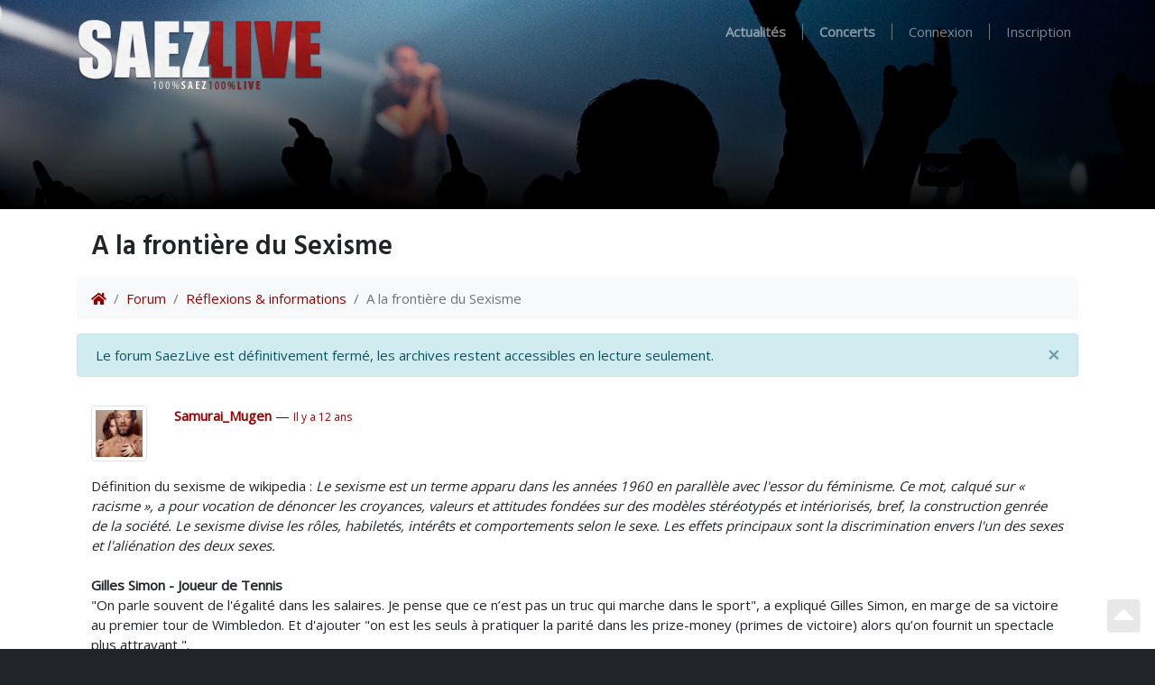

--- FILE ---
content_type: text/html; charset=UTF-8
request_url: https://www.saezlive.net/topics/view/4347/a-la-frontiere-du-sexisme
body_size: 23540
content:
<!DOCTYPE html>
<html lang="fr">
    <head>
    <meta charset="utf-8" />
    <meta http-equiv="X-UA-Compatible" content="IE=Edge,chrome=1">
    <meta name="viewport" content="width=device-width, initial-scale=1" />

    <title>A la frontière du Sexisme | SaezLive</title>

        <link rel="canonical" href="https://www.saezlive.net/topics/view/4347/a-la-frontiere-du-sexisme" />
    
    <link href="/img/favicon.png" rel="icon" />
    
    <link href="/news/feed" rel="alternate" type="application/rss+xml" title="Actualités" />
    <link href="/events/feed" rel="alternate" type="application/rss+xml" title="Concerts" />
    <link href="/records/feed" rel="alternate" type="application/rss+xml" title="Enregistrements" />
    <link href="/photos/feed" rel="alternate" type="application/rss+xml" title="Photos" />
    <link href="/videos/feed" rel="alternate" type="application/rss+xml" title="Vidéos" />
    <link href="/reviews/feed" rel="alternate" type="application/rss+xml" title="Compte-rendus" />
    <link href="/press/feed" rel="alternate" type="application/rss+xml" title="Revue de presse" />
    <link href="/media/feed" rel="alternate" type="application/rss+xml" title="Média" />
    <link href="/topics/feed" rel="alternate" type="application/rss+xml" title="Forum (Sujets)" />
    <link href="/posts/feed" rel="alternate" type="application/rss+xml" title="Forum (Message)" />

    <script src="/dist/style.js?v=1591770232"></script>
    <script src="https://kiwip.blizzart.net/js/" type="text/javascript"></script>

    <!-- facebook -->
    <meta property="og:title" content="A la frontière du Sexisme" />
            <meta property="og:site_name" content="SaezLive" />
    <meta property="fb:admins" content="749539886" />

    <!-- twitter -->
    <meta name="twitter:card" content="summary" />
    <meta name="twitter:title" content="A la frontière du Sexisme" />
        <meta name="twitter:site" content="@saezlive" />
    <meta name="twitter:creator" content="@mickaelb" />
    </head>
    <body data-spy="scroll" data-target="#affix" class="bg-dark">
        <!-- navbar -->
        <nav id="header" class="navbar navbar-expand-lg navbar-dark bg-dark">
    <div class="header-gradient"></div>
    <div class="container">
        <a class="navbar-brand" href="/"><img src="/img/brand.png?v=1540915752" /></a>
        <button class="navbar-toggler" type="button" data-toggle="collapse" data-target="#navbarSupportedContent" aria-controls="navbarSupportedContent" aria-expanded="false" aria-label="Toggle navigation">
            <span class="navbar-toggler-icon"></span>
        </button>

        <div class="collapse navbar-collapse" id="navbarSupportedContent">
            <ul class="navbar-nav ml-auto">
                <li class="nav-item ">
                    <a class="nav-link" href="/news"><strong>Actualités</strong></a>
                </li>
                <li class="nav-divider"></li>
                <li class="nav-item ">
                    <a class="nav-link" href="/tours"><strong>Concerts</strong></a>
                </li>
                <li class="nav-divider"></li>
                            <li class="nav-item ">
                    <a rel="nofollow" class="nav-link" href="/auth/signin?callback=%2Ftopics%2Fview%2F4347%2Fa-la-frontiere-du-sexisme">Connexion</a>
                </li>
                <li class="nav-divider"></li>
                <li class="nav-item ">
                    <a rel="nofollow" class="nav-link" href="/auth/signup">Inscription</a>
                </li>
                        </ul>
        </div>
    </div>
</nav>

        <div class="bg-white pb-3">
            
            <div id="content" class="container pt-3">

                <nav class="navbar navbar-expand bg-transparent">
                    <!-- title -->
                    <h2>
                        A la frontière du Sexisme                                            </h2>

                                        <!-- actions -->
                                                        </nav>

                <!-- breadcrumb -->
                <nav aria-label="breadcrumb">
                    <ol class="breadcrumb">
                        <li class="breadcrumb-item"><a href="/"><i class="fa fa-home"></i></a></li>
                                                                        <li class="breadcrumb-item"><a href="/forums">Forum</a>
                                                <li class="breadcrumb-item"><a href="/forums/view/38/reflexions-informations">Réflexions &amp; informations</a>
                                                                        <li class="breadcrumb-item active">A la frontière du Sexisme</li>
                    </ol>
                </nav>

                <div class="alert alert-info alert-dismissible" role="alert">
  <button type="button" class="close" data-dismiss="alert" aria-label="Close"><span aria-hidden="true">&times;</span></button>
  Le forum SaezLive est définitivement fermé, les archives restent accessibles en lecture seulement.
</div>
                
                
<div class="bg-white mb-3">
        <div id="184998" class="anchor border-bottom mt-3 p-3">
        <div class="">
            <div class="row">
                <p class="col-2 col-md-1">
                                        <a href="/users/view/22969/samurai-mugen" class="img-thumbnail d-block"><img class="avatar-medium img-fluid" src="/img/avatars/22969.png?v=1470812784" /></a>
                                    </p>
                <div class="col-10 col-md-11">
                                        <div class="float-right">
                        <div class="bbcode d-none">
                            Définition du sexisme de wikipedia : [i]Le sexisme est un terme apparu dans les années 1960 en parallèle avec l&#039;essor du féminisme. Ce mot, calqué sur « racisme », a pour vocation de dénoncer les croyances, valeurs et attitudes fondées sur des modèles stéréotypés et intériorisés, bref, la construction genrée de la société. Le sexisme divise les rôles, habiletés, intérêts et comportements selon le sexe. Les effets principaux sont la discrimination envers l&#039;un des sexes et l&#039;aliénation des deux sexes.[/i]

[b]Gilles Simon - Joueur de Tennis[/b]
&quot;On parle souvent de l&#039;égalité dans les salaires. Je pense que ce n’est pas un truc qui marche dans le sport&quot;, a expliqué Gilles Simon, en marge de sa victoire au premier tour de Wimbledon. Et d&#039;ajouter &quot;on est les seuls à pratiquer la parité dans les prize-money (primes de victoire) alors qu’on fournit un spectacle plus attrayant &quot;.

Et d&#039;enchaîner &quot;en Grand Chelem, les hommes passent deux fois plus de temps sur les courts que les femmes.&quot; Les joueuses de tennis restent effectivement en moyenne moins de temps sur le court, leurs matchs se jouant en deux sets gagnants contre trois sets pour les hommes.

[b]Zlatan - Joueur de foot[/b]
&quot;Dans le reste de l’Europe, on me compare à Messi et Ronaldo, ici (en Suède, ndlr) on me compare à des filles ! L’été dernier, on m’a demandé qui de Lotta Shcelin (footballeuse suédoise, nldr) ou de moi était le meilleur. J&#039;ai cru que c&#039;était une plaisanterie !&quot;

Dans le monde du travail, je suis pour des salaires égaux à compétences et poste égaux. Dans le monde du spectacle, sport, je suis d&#039;accord avec mes 2 exemples plus haut. 

On me traite de sexiste quand je cite des filles, en disant qu&#039;elles ne sont pas des &quot;vraies&quot; filles. Je crois surtout qu&#039;on me traite de sexiste, quand je dis qu&#039;une fille en sur-poids n&#039;est pas jolie, surtout si elle ne se met pas en valeur. Je reprendrais juste une phrase de Gaspard Proust “Je ne suis pas raciste. Je n&#039;aime personne. Pourquoi ferais-je une exception pour les Noirs ?
Et bien je ne suis pas sexiste, je n&#039;aime pas les gros, pourquoi ferais-je une exception pour les filles.

Peut-être que cette phrase là fait débat : [i]&quot;Mais sérieusement, des filles entre 20 et 30 ans ou plus, ne portant pas de robe de jupe ou autres, ou faisant que très peu jouer leur féminité, et bien c&#039;est triste pour leur mec.&quot;[/i]

M&#039;étonnerait que beaucoup de mecs aiment que leur copine ne prenne pas soin d&#039;elles, et ne montre leurs jambes et leur silhouette de temps en temps.
De plus, pourquoi faire exception lors du jour de l&#039;an ou lors d&#039;un mariage ?








                        </div>
                                            </div>
                                                            <strong class="author">
                        <a  href="/users/view/22969/samurai-mugen" >Samurai_Mugen</a>                    </strong>
                                                            &mdash;
                                        <small><a rel="tooltip" href="#184998" title="6 janvier 2014 à 01h02">Il y a 12 ans</a></small>
                </div>
            </div>
            <p class="message">
                Définition du sexisme de wikipedia : <em>Le sexisme est un terme apparu dans les années 1960 en parallèle avec l&#039;essor du féminisme. Ce mot, calqué sur « racisme », a pour vocation de dénoncer les croyances, valeurs et attitudes fondées sur des modèles stéréotypés et intériorisés, bref, la construction genrée de la société. Le sexisme divise les rôles, habiletés, intérêts et comportements selon le sexe. Les effets principaux sont la discrimination envers l&#039;un des sexes et l&#039;aliénation des deux sexes.</em><br />
<br />
<strong>Gilles Simon - Joueur de Tennis</strong><br />
&quot;On parle souvent de l&#039;égalité dans les salaires. Je pense que ce n’est pas un truc qui marche dans le sport&quot;, a expliqué Gilles Simon, en marge de sa victoire au premier tour de Wimbledon. Et d&#039;ajouter &quot;on est les seuls à pratiquer la parité dans les prize-money (primes de victoire) alors qu’on fournit un spectacle plus attrayant &quot;.<br />
<br />
Et d&#039;enchaîner &quot;en Grand Chelem, les hommes passent deux fois plus de temps sur les courts que les femmes.&quot; Les joueuses de tennis restent effectivement en moyenne moins de temps sur le court, leurs matchs se jouant en deux sets gagnants contre trois sets pour les hommes.<br />
<br />
<strong>Zlatan - Joueur de foot</strong><br />
&quot;Dans le reste de l’Europe, on me compare à Messi et Ronaldo, ici (en Suède, ndlr) on me compare à des filles ! L’été dernier, on m’a demandé qui de Lotta Shcelin (footballeuse suédoise, nldr) ou de moi était le meilleur. J&#039;ai cru que c&#039;était une plaisanterie !&quot;<br />
<br />
Dans le monde du travail, je suis pour des salaires égaux à compétences et poste égaux. Dans le monde du spectacle, sport, je suis d&#039;accord avec mes 2 exemples plus haut. <br />
<br />
On me traite de sexiste quand je cite des filles, en disant qu&#039;elles ne sont pas des &quot;vraies&quot; filles. Je crois surtout qu&#039;on me traite de sexiste, quand je dis qu&#039;une fille en sur-poids n&#039;est pas jolie, surtout si elle ne se met pas en valeur. Je reprendrais juste une phrase de Gaspard Proust “Je ne suis pas raciste. Je n&#039;aime personne. Pourquoi ferais-je une exception pour les Noirs ?<br />
Et bien je ne suis pas sexiste, je n&#039;aime pas les gros, pourquoi ferais-je une exception pour les filles.<br />
<br />
Peut-être que cette phrase là fait débat : <em>&quot;Mais sérieusement, des filles entre 20 et 30 ans ou plus, ne portant pas de robe de jupe ou autres, ou faisant que très peu jouer leur féminité, et bien c&#039;est triste pour leur mec.&quot;</em><br />
<br />
M&#039;étonnerait que beaucoup de mecs aiment que leur copine ne prenne pas soin d&#039;elles, et ne montre leurs jambes et leur silhouette de temps en temps.<br />
De plus, pourquoi faire exception lors du jour de l&#039;an ou lors d&#039;un mariage ?<br />
<br />
<br />
<br />
<br />
<br />
<br />
<br />
<br />
            </p>

                    </div>
    </div>
        <div id="185001" class="anchor border-bottom mt-3 p-3">
        <div class="">
            <div class="row">
                <p class="col-2 col-md-1">
                                        <a href="/users/view/3179/melie" class="img-thumbnail d-block"><img class="avatar-medium img-fluid" src="/img/avatars/3179.png?v=1537069088" /></a>
                                    </p>
                <div class="col-10 col-md-11">
                                        <div class="float-right">
                        <div class="bbcode d-none">
                            [quote=&quot;Samurai_Mugen&quot;]On me traite de sexiste quand je cite des filles, en disant qu&#039;elles ne sont pas des &quot;vraies&quot; filles. Je crois surtout qu&#039;on me traite de sexiste, quand je dis qu&#039;une fille en sur-poids n&#039;est pas jolie, surtout si elle ne se met pas en valeur.[/quote]

Juste pour être claire, à aucun moment j&#039;ai dit que tu étais sexiste, c&#039;est dans ton post que je voyais du sexisme, c&#039;est différent. Ensuite au départ tu parlais des filles en général et pas des filles en sur-poids (ou alors je lis mal :/).

[quote=&quot;Samurai_Mugen&quot;]Peut-être que cette phrase là fait débat : [i]&quot;Mais sérieusement, des filles entre 20 et 30 ans ou plus, ne portant pas de robe de jupe ou autres, ou faisant que très peu jouer leur féminité, et bien c&#039;est triste pour leur mec.&quot;[/i]

M&#039;étonnerait que beaucoup de mecs aiment que leur copine ne prenne pas soin d&#039;elles, et ne montre leurs jambes et leur silhouette de temps en temps.
De plus, pourquoi faire exception lors du jour de l&#039;an ou lors d&#039;un mariage ?[/quote]
Pourquoi serait-ce autant important pour un mec que sa copine montre sa silhouette, ses jambes en public ?                         </div>
                                            </div>
                                                            <strong class="author">
                        <a  href="/users/view/3179/melie" >melie</a>                    </strong>
                                                            &mdash;
                                        <small><a rel="tooltip" href="#185001" title="6 janvier 2014 à 02h59">Il y a 12 ans</a></small>
                </div>
            </div>
            <p class="message">
                <blockquote class="blockquote">On me traite de sexiste quand je cite des filles, en disant qu&#039;elles ne sont pas des &quot;vraies&quot; filles. Je crois surtout qu&#039;on me traite de sexiste, quand je dis qu&#039;une fille en sur-poids n&#039;est pas jolie, surtout si elle ne se met pas en valeur.<footer class="blockquote-footer">@"Samurai_Mugen"</footer></blockquote><br />
<br />
Juste pour être claire, à aucun moment j&#039;ai dit que tu étais sexiste, c&#039;est dans ton post que je voyais du sexisme, c&#039;est différent. Ensuite au départ tu parlais des filles en général et pas des filles en sur-poids (ou alors je lis mal <img src="/img/smileys/square/dry.gif" />).<br />
<br />
<blockquote class="blockquote">Peut-être que cette phrase là fait débat : <em>&quot;Mais sérieusement, des filles entre 20 et 30 ans ou plus, ne portant pas de robe de jupe ou autres, ou faisant que très peu jouer leur féminité, et bien c&#039;est triste pour leur mec.&quot;</em><br />
<br />
M&#039;étonnerait que beaucoup de mecs aiment que leur copine ne prenne pas soin d&#039;elles, et ne montre leurs jambes et leur silhouette de temps en temps.<br />
De plus, pourquoi faire exception lors du jour de l&#039;an ou lors d&#039;un mariage ?<footer class="blockquote-footer">@"Samurai_Mugen"</footer></blockquote><br />
Pourquoi serait-ce autant important pour un mec que sa copine montre sa silhouette, ses jambes en public ?             </p>

                    </div>
    </div>
        <div id="185002" class="anchor border-bottom mt-3 p-3">
        <div class="">
            <div class="row">
                <p class="col-2 col-md-1">
                                        <a href="/users/view/22969/samurai-mugen" class="img-thumbnail d-block"><img class="avatar-medium img-fluid" src="/img/avatars/22969.png?v=1470812784" /></a>
                                    </p>
                <div class="col-10 col-md-11">
                                        <div class="float-right">
                        <div class="bbcode d-none">
                            [quote=&quot;melie&quot;][quote=&quot;Samurai_Mugen&quot;]On me traite de sexiste quand je cite des filles, en disant qu&#039;elles ne sont pas des &quot;vraies&quot; filles. Je crois surtout qu&#039;on me traite de sexiste, quand je dis qu&#039;une fille en sur-poids n&#039;est pas jolie, surtout si elle ne se met pas en valeur.[/quote]

Juste pour être claire, à aucun moment j&#039;ai dit que tu étais sexiste, c&#039;est dans ton post que je voyais du sexisme, c&#039;est différent. Ensuite au départ tu parlais des filles en général et pas des filles en sur-poids (ou alors je lis mal :/).[/quote]

Ca, c&#039;était surtout pour répondre à Blat, le père la morale.

[quote=&quot;Samurai_Mugen&quot;]Peut-être que cette phrase là fait débat : [i]&quot;Mais sérieusement, des filles entre 20 et 30 ans ou plus, ne portant pas de robe de jupe ou autres, ou faisant que très peu jouer leur féminité, et bien c&#039;est triste pour leur mec.&quot;[/i]

M&#039;étonnerait que beaucoup de mecs aiment que leur copine ne prenne pas soin d&#039;elles, et ne montre leurs jambes et leur silhouette de temps en temps.
De plus, pourquoi faire exception lors du jour de l&#039;an ou lors d&#039;un mariage ?[/quote]
[quote=&quot;melie&quot;]Pourquoi serait-ce autant important pour un mec que sa copine montre sa silhouette, ses jambes en public ?[/quote]

Le principe n&#039;est pas de montrer ses jambes en public, mais c&#039;est plutôt le fait de dire &quot;je me suis fait beau/belle pour toi&quot;.                        </div>
                                            </div>
                                                            <strong class="author">
                        <a  href="/users/view/22969/samurai-mugen" >Samurai_Mugen</a>                    </strong>
                                                            &mdash;
                                        <small><a rel="tooltip" href="#185002" title="6 janvier 2014 à 04h49">Il y a 12 ans</a></small>
                </div>
            </div>
            <p class="message">
                <blockquote class="blockquote"><blockquote class="blockquote">On me traite de sexiste quand je cite des filles, en disant qu&#039;elles ne sont pas des &quot;vraies&quot; filles. Je crois surtout qu&#039;on me traite de sexiste, quand je dis qu&#039;une fille en sur-poids n&#039;est pas jolie, surtout si elle ne se met pas en valeur.<footer class="blockquote-footer">@"Samurai_Mugen"</footer></blockquote><br />
<br />
Juste pour être claire, à aucun moment j&#039;ai dit que tu étais sexiste, c&#039;est dans ton post que je voyais du sexisme, c&#039;est différent. Ensuite au départ tu parlais des filles en général et pas des filles en sur-poids (ou alors je lis mal <img src="/img/smileys/square/dry.gif" />).<footer class="blockquote-footer">@"melie"</footer></blockquote><br />
<br />
Ca, c&#039;était surtout pour répondre à Blat, le père la morale.<br />
<br />
<blockquote class="blockquote">Peut-être que cette phrase là fait débat : <em>&quot;Mais sérieusement, des filles entre 20 et 30 ans ou plus, ne portant pas de robe de jupe ou autres, ou faisant que très peu jouer leur féminité, et bien c&#039;est triste pour leur mec.&quot;</em><br />
<br />
M&#039;étonnerait que beaucoup de mecs aiment que leur copine ne prenne pas soin d&#039;elles, et ne montre leurs jambes et leur silhouette de temps en temps.<br />
De plus, pourquoi faire exception lors du jour de l&#039;an ou lors d&#039;un mariage ?<footer class="blockquote-footer">@"Samurai_Mugen"</footer></blockquote><br />
<blockquote class="blockquote">Pourquoi serait-ce autant important pour un mec que sa copine montre sa silhouette, ses jambes en public ?<footer class="blockquote-footer">@"melie"</footer></blockquote><br />
<br />
Le principe n&#039;est pas de montrer ses jambes en public, mais c&#039;est plutôt le fait de dire &quot;je me suis fait beau/belle pour toi&quot;.            </p>

                    </div>
    </div>
        <div id="185005" class="anchor border-bottom mt-3 p-3">
        <div class="">
            <div class="row">
                <p class="col-2 col-md-1">
                                        <a href="/users/view/23359/rustine" class="img-thumbnail d-block"><img class="avatar-medium img-fluid" src="/img/avatars/23359.png?v=1365028275" /></a>
                                    </p>
                <div class="col-10 col-md-11">
                                        <div class="float-right">
                        <div class="bbcode d-none">
                            Bon.. je copie/colle mon pavé sur les vraies/fausses filles dans le coin-coin des nanas... ça rejoint quand même un peu l&#039;idée de ce post...

Trop tôt (ou trop tard?!..) pour entrer dans un débat sur le féminisme en ce qui me concerne!..

Par contre pour ce qui est de la définition de la vraie fausse fille je dois dire que je vois bien de quoi les concernées parlent (p&#039;t&#039;être bien parce que j&#039;en fais partie ;) ) et je ne vois pas ce que ça pourrait avoir de dégradant, ou de dommage (que ce soit pour elles comme pour leurs hommes...) du moment que c&#039;est assumé par chacune...et accepté par chacun...

La compréhension de l&#039;expression nécessite évidemment un chouille de 2nd degré puisque effectivement elle s&#039;appuie sur LE stéréotype de la fille (qui se maquille, se brush, se peint les ongles, porte des talons, a des armoires blindées de fringues ou chaussures [voir les 2] toussa toussa!...) Toutes les nanas n&#039;ont pas envie, besoin d&#039;y adhérer... et je vois un peu dans cette expression de l&#039;auto dérision de la part de celles qui ne se reconnaissent pas là-dedans... sans pour autant que ce ne soit négatif... Pis après.. la féminité c&#039; est encore autre chose.. je crois qu&#039;on peut l&#039;être sans rentrer dans la case de LA fille.. et comme le dit melie , tous les gars ne recherchent pas la même chose chez une nana (bah voui parce que par définition la vraie fille a aussi toujours trop froid [collants voile], trop chaud[collants laines ou règles..au choix!..], mal aux pieds [talons], pis elle a toujours besoin du fric de son mec[shopping] et elle est toujours en retard [brushing] etc... [liste non exhaustive] ) :D
Euh... humour hein ;) 

Bon et enfin pour finir.. je crois qu&#039;on peut nuancer un peu.. parce qu&#039;entre la &quot;fausse fille au sac à patates&quot; et la &quot;vraie fille au tailleur Channel&quot; il doit y avoir la grande majorité de nous toutes ;) Tout comme on retrouve la grande majorité des mecs entre &quot;le rappeur au jogging et chaîne en or&quot; et &quot;le mâle débordant de testostérone au débardeur moulant&quot; 

Pfiou!.. suis pas sûre d&#039;être très claire mais bon.. j&#039;aurais tenté d&#039;apporter mon parpaing au mur!...                        </div>
                                            </div>
                                                            <strong class="author">
                        <a  href="/users/view/23359/rustine" >Rustine</a>                    </strong>
                                                            &mdash;
                                        <small><a rel="tooltip" href="#185005" title="6 janvier 2014 à 08h45">Il y a 12 ans</a></small>
                </div>
            </div>
            <p class="message">
                Bon.. je copie/colle mon pavé sur les vraies/fausses filles dans le coin-coin des nanas... ça rejoint quand même un peu l&#039;idée de ce post...<br />
<br />
Trop tôt (ou trop tard?!..) pour entrer dans un débat sur le féminisme en ce qui me concerne!..<br />
<br />
Par contre pour ce qui est de la définition de la vraie fausse fille je dois dire que je vois bien de quoi les concernées parlent (p&#039;t&#039;être bien parce que j&#039;en fais partie <img src="/img/smileys/square/wink.gif" /> ) et je ne vois pas ce que ça pourrait avoir de dégradant, ou de dommage (que ce soit pour elles comme pour leurs hommes...) du moment que c&#039;est assumé par chacune...et accepté par chacun...<br />
<br />
La compréhension de l&#039;expression nécessite évidemment un chouille de 2nd degré puisque effectivement elle s&#039;appuie sur LE stéréotype de la fille (qui se maquille, se brush, se peint les ongles, porte des talons, a des armoires blindées de fringues ou chaussures [voir les 2] toussa toussa!...) Toutes les nanas n&#039;ont pas envie, besoin d&#039;y adhérer... et je vois un peu dans cette expression de l&#039;auto dérision de la part de celles qui ne se reconnaissent pas là-dedans... sans pour autant que ce ne soit négatif... Pis après.. la féminité c&#039; est encore autre chose.. je crois qu&#039;on peut l&#039;être sans rentrer dans la case de LA fille.. et comme le dit melie , tous les gars ne recherchent pas la même chose chez une nana (bah voui parce que par définition la vraie fille a aussi toujours trop froid [collants voile], trop chaud[collants laines ou règles..au choix!..], mal aux pieds [talons], pis elle a toujours besoin du fric de son mec[shopping] et elle est toujours en retard [brushing] etc... [liste non exhaustive] ) <img src="/img/smileys/square/biggrin.gif" /><br />
Euh... humour hein <img src="/img/smileys/square/wink.gif" /> <br />
<br />
Bon et enfin pour finir.. je crois qu&#039;on peut nuancer un peu.. parce qu&#039;entre la &quot;fausse fille au sac à patates&quot; et la &quot;vraie fille au tailleur Channel&quot; il doit y avoir la grande majorité de nous toutes <img src="/img/smileys/square/wink.gif" /> Tout comme on retrouve la grande majorité des mecs entre &quot;le rappeur au jogging et chaîne en or&quot; et &quot;le mâle débordant de testostérone au débardeur moulant&quot; <br />
<br />
Pfiou!.. suis pas sûre d&#039;être très claire mais bon.. j&#039;aurais tenté d&#039;apporter mon parpaing au mur!...            </p>

                    </div>
    </div>
        <div id="185007" class="anchor border-bottom mt-3 p-3">
        <div class="">
            <div class="row">
                <p class="col-2 col-md-1">
                                        <a href="/users/view/3073/maitre-kaio" class="img-thumbnail d-block"><img class="avatar-medium img-fluid" src="/img/avatars/3073.png?v=1493036951" /></a>
                                    </p>
                <div class="col-10 col-md-11">
                                        <div class="float-right">
                        <div class="bbcode d-none">
                            oh putain                        </div>
                                            </div>
                                                            <strong class="author">
                        <a  href="/users/view/3073/maitre-kaio" >Maitre Kaio</a>                    </strong>
                                                            &mdash;
                                        <small><a rel="tooltip" href="#185007" title="6 janvier 2014 à 09h29">Il y a 12 ans</a></small>
                </div>
            </div>
            <p class="message">
                oh putain            </p>

                    </div>
    </div>
        <div id="185053" class="anchor border-bottom mt-3 p-3">
        <div class="">
            <div class="row">
                <p class="col-2 col-md-1">
                                <a href="#" class="img-thumbnail"><img class="avatar-medium img-fluid" src="//www.gravatar.com/avatar/db2d1bc7f17a3a44b4f1cb9075f6899c?f=y&d=robohash&s=60" /></a>
                                    </p>
                <div class="col-10 col-md-11">
                                        <div class="float-right">
                        <div class="bbcode d-none">
                            J&#039;avoue avoir encore souvent du mal à me faire à la modération mais alors @blat père la morale
[img]http://corigif.free.fr/ma_rire/img/rire_006.gif[/img]
J&#039;ignorais que la féminité se limite à montrer ses mollets, je pensais qu&#039;il suffisait d&#039;être soi. En fait mai 68 n&#039;a rien libéré du tout, avant la femme devait s&#039;habiller et se comporter de telle sorte à ne pas mettre en péril l&#039;honneur de sa famille, depuis elle doit se comporter et s&#039;habiller de façon à ce que les mâles puissent se tripoter la nouille en les croisant, résultat la femme doit toujours se conformer à ce que l&#039;homme attend d&#039;elle.
Considérer Beigbeder comme un génie, soit. Mais citer Ibrahimovic pour soutenir un argument... sérieux ?! Ce mec c&#039;est juste le degré zéro de la pensée !                        </div>
                                            </div>
                                                            <strong class="text-muted">Anonyme</strong>
                                        &mdash;
                                        <small><a rel="tooltip" href="#185053" title="6 janvier 2014 à 19h30">Il y a 12 ans</a></small>
                </div>
            </div>
            <p class="message">
                J&#039;avoue avoir encore souvent du mal à me faire à la modération mais alors <a  href="/users/view/2/blat" >blat</a> père la morale<br />
<img class="img-fluid" alt="" style="" src="http://corigif.free.fr/ma_rire/img/rire_006.gif" /><br />
J&#039;ignorais que la féminité se limite à montrer ses mollets, je pensais qu&#039;il suffisait d&#039;être soi. En fait mai 68 n&#039;a rien libéré du tout, avant la femme devait s&#039;habiller et se comporter de telle sorte à ne pas mettre en péril l&#039;honneur de sa famille, depuis elle doit se comporter et s&#039;habiller de façon à ce que les mâles puissent se tripoter la nouille en les croisant, résultat la femme doit toujours se conformer à ce que l&#039;homme attend d&#039;elle.<br />
Considérer Beigbeder comme un génie, soit. Mais citer Ibrahimovic pour soutenir un argument... sérieux ?! Ce mec c&#039;est juste le degré zéro de la pensée !            </p>

                    </div>
    </div>
        <div id="185060" class="anchor border-bottom mt-3 p-3">
        <div class="">
            <div class="row">
                <p class="col-2 col-md-1">
                                        <a href="/users/view/22865/elea" class="img-thumbnail d-block"><img class="avatar-medium img-fluid" src="/img/avatars/22865.png?v=1428078970" /></a>
                                    </p>
                <div class="col-10 col-md-11">
                                        <div class="float-right">
                        <div class="bbcode d-none">
                            [quote=&quot;Samurai_Mugen&quot;]Définition du sexisme de wikipedia : [i]... bref, la construction genrée de la société.[/i][/quote]

le féminisme, justement, á mes yeux essaye de déconstruire cet édifice pierre par pierre et de le reconstruire autrement, et les exemples ci dessous sont justement la démonstration que ce bâtiment a des fondations profondes et que les fémmes n&#039;ont pas finit de pousser les tas de cailloux.

[quote=&quot;Samurai_Mugen&quot;][b]Gilles Simon - Joueur de Tennis[/b]
&quot;On parle souvent de l&#039;égalité dans les salaires. Je pense que ce n’est pas un truc qui marche dans le sport&quot;, a expliqué Gilles Simon, en marge de sa victoire au premier tour de Wimbledon. Et d&#039;ajouter &quot;on est les seuls à pratiquer la parité dans les prize-money (primes de victoire) alors qu’on fournit un spectacle plus attrayant &quot;.

Et d&#039;enchaîner &quot;en Grand Chelem, les hommes passent deux fois plus de temps sur les courts que les femmes.&quot; Les joueuses de tennis restent effectivement en moyenne moins de temps sur le court, leurs matchs se jouant en deux sets gagnants contre trois sets pour les hommes.

[b]Zlatan - Joueur de foot[/b]
&quot;Dans le reste de l’Europe, on me compare à Messi et Ronaldo, ici (en Suède, ndlr) on me compare à des filles ! L’été dernier, on m’a demandé qui de Lotta Shcelin (footballeuse suédoise, nldr) ou de moi était le meilleur. J&#039;ai cru que c&#039;était une plaisanterie !&quot;

Dans le monde du travail, je suis pour des salaires égaux à compétences et poste égaux. Dans le monde du spectacle, sport, je suis d&#039;accord avec mes 2 exemples plus haut.[/quote]

lá je suis un peu perdue, les deux exemples ci dessus sont pris dans le monde du travail, ces messieurs sont joueurs professionnels et c&#039;est leur job. Pour devenir professionnels il leur a fallu démontrer leurs compétences. Donc á moins que les critères de sélections soient vraiment déséquilibrés, les salaires devraient être les mêmes. les primes de victoires en rapport avec le temps sur le court... mouais... mais pour les mecs aussi alors, tu liquides ton adversaire en une heure t&#039;es moins payé que s&#039;il te faut 4 heures? (pas sure) 

le Zlatan qui se la joue &quot;meilleur que moi? vous plaisantez&quot;, c&#039;est bancale aussi,  d&#039;abord &quot;meilleur ça veut dire quoi? le foot est avant tout un sport de technique et je vois pas pourquoi une femme aurait moins de technique, et surtout ça implique une équipe entière derrière soit sinon ça foire.  

[quote=&quot;Samurai_Mugen&quot;]Peut-être que cette phrase là fait débat : [i]&quot;Mais sérieusement, des filles entre 20 et 30 ans ou plus, ne portant pas de robe de jupe [b]ou autres[/b], ou faisant que très peu jouer leur féminité, et bien c&#039;est triste pour leur mec.&quot;[/i][/quote]

je relève le &quot;ou autres&quot; vague á souhaits et dans lequel je mets les jolis jeans. (même la fille de Desigual elle en met)
 faudrait faire un sondage pour savoir vraiment si les mecs aiment les filles qui jouent leur féminité, mais je crois que tu as raison, d&#039;ailleurs moi des filles qui demandent pas á leurs mecs &quot;comment tu trouves?&quot; en essayant leurs nouvelles fringues, j&#039;en connais pas.

[quote=&quot;Angie&quot;]Parce que se faire prendre pour une conne par des mecs capables de te sortir que t&#039;es trop bien pour eux, il ne faudrait pas gâcher une si belle amitié, t&#039;es trop jeune, tu vis trop loin, je suis allergique aux bigoudis, mon chien est mort, bref tout ce qui leur passe par la tête pour ne pas avoir à dire ce qui leur brûle les lèvres cad t&#039;es trop grosse, on finit par le prendre avec humour mais c&#039;est toujours aussi vexant...[/quote]

ok si c&#039;est l&#039;excuse des bigoudis ou du chien, il se foutent de ta gueule, mais pour les autres excuses, elles sont plausibles et raisonnables et même peut être vraies. Moi je trouverais quand même plus agréable de me prendre un râteau avec ça que d&#039;entendre &quot;t&#039;es trop grosse&quot;. C&#039;est aussi faire preuve de délicatesse que de ne pas toujours dire la vérité.
                        </div>
                                            </div>
                                                            <strong class="author">
                        <a  href="/users/view/22865/elea" >Eléa</a>                    </strong>
                                                            &mdash;
                                        <small><a rel="tooltip" href="#185060" title="6 janvier 2014 à 21h10">Il y a 12 ans</a></small>
                </div>
            </div>
            <p class="message">
                <blockquote class="blockquote">Définition du sexisme de wikipedia : <em>... bref, la construction genrée de la société.</em><footer class="blockquote-footer">@"Samurai_Mugen"</footer></blockquote><br />
<br />
le féminisme, justement, á mes yeux essaye de déconstruire cet édifice pierre par pierre et de le reconstruire autrement, et les exemples ci dessous sont justement la démonstration que ce bâtiment a des fondations profondes et que les fémmes n&#039;ont pas finit de pousser les tas de cailloux.<br />
<br />
<blockquote class="blockquote"><strong>Gilles Simon - Joueur de Tennis</strong><br />
&quot;On parle souvent de l&#039;égalité dans les salaires. Je pense que ce n’est pas un truc qui marche dans le sport&quot;, a expliqué Gilles Simon, en marge de sa victoire au premier tour de Wimbledon. Et d&#039;ajouter &quot;on est les seuls à pratiquer la parité dans les prize-money (primes de victoire) alors qu’on fournit un spectacle plus attrayant &quot;.<br />
<br />
Et d&#039;enchaîner &quot;en Grand Chelem, les hommes passent deux fois plus de temps sur les courts que les femmes.&quot; Les joueuses de tennis restent effectivement en moyenne moins de temps sur le court, leurs matchs se jouant en deux sets gagnants contre trois sets pour les hommes.<br />
<br />
<strong>Zlatan - Joueur de foot</strong><br />
&quot;Dans le reste de l’Europe, on me compare à Messi et Ronaldo, ici (en Suède, ndlr) on me compare à des filles ! L’été dernier, on m’a demandé qui de Lotta Shcelin (footballeuse suédoise, nldr) ou de moi était le meilleur. J&#039;ai cru que c&#039;était une plaisanterie !&quot;<br />
<br />
Dans le monde du travail, je suis pour des salaires égaux à compétences et poste égaux. Dans le monde du spectacle, sport, je suis d&#039;accord avec mes 2 exemples plus haut.<footer class="blockquote-footer">@"Samurai_Mugen"</footer></blockquote><br />
<br />
lá je suis un peu perdue, les deux exemples ci dessus sont pris dans le monde du travail, ces messieurs sont joueurs professionnels et c&#039;est leur job. Pour devenir professionnels il leur a fallu démontrer leurs compétences. Donc á moins que les critères de sélections soient vraiment déséquilibrés, les salaires devraient être les mêmes. les primes de victoires en rapport avec le temps sur le court... mouais... mais pour les mecs aussi alors, tu liquides ton adversaire en une heure t&#039;es moins payé que s&#039;il te faut 4 heures? (pas sure) <br />
<br />
le Zlatan qui se la joue &quot;meilleur que moi? vous plaisantez&quot;, c&#039;est bancale aussi,  d&#039;abord &quot;meilleur ça veut dire quoi? le foot est avant tout un sport de technique et je vois pas pourquoi une femme aurait moins de technique, et surtout ça implique une équipe entière derrière soit sinon ça foire.  <br />
<br />
<blockquote class="blockquote">Peut-être que cette phrase là fait débat : <em>&quot;Mais sérieusement, des filles entre 20 et 30 ans ou plus, ne portant pas de robe de jupe <strong>ou autres</strong>, ou faisant que très peu jouer leur féminité, et bien c&#039;est triste pour leur mec.&quot;</em><footer class="blockquote-footer">@"Samurai_Mugen"</footer></blockquote><br />
<br />
je relève le &quot;ou autres&quot; vague á souhaits et dans lequel je mets les jolis jeans. (même la fille de Desigual elle en met)<br />
 faudrait faire un sondage pour savoir vraiment si les mecs aiment les filles qui jouent leur féminité, mais je crois que tu as raison, d&#039;ailleurs moi des filles qui demandent pas á leurs mecs &quot;comment tu trouves?&quot; en essayant leurs nouvelles fringues, j&#039;en connais pas.<br />
<br />
<blockquote class="blockquote">Parce que se faire prendre pour une conne par des mecs capables de te sortir que t&#039;es trop bien pour eux, il ne faudrait pas gâcher une si belle amitié, t&#039;es trop jeune, tu vis trop loin, je suis allergique aux bigoudis, mon chien est mort, bref tout ce qui leur passe par la tête pour ne pas avoir à dire ce qui leur brûle les lèvres cad t&#039;es trop grosse, on finit par le prendre avec humour mais c&#039;est toujours aussi vexant...<footer class="blockquote-footer">@"Angie"</footer></blockquote><br />
<br />
ok si c&#039;est l&#039;excuse des bigoudis ou du chien, il se foutent de ta gueule, mais pour les autres excuses, elles sont plausibles et raisonnables et même peut être vraies. Moi je trouverais quand même plus agréable de me prendre un râteau avec ça que d&#039;entendre &quot;t&#039;es trop grosse&quot;. C&#039;est aussi faire preuve de délicatesse que de ne pas toujours dire la vérité.<br />
            </p>

                    </div>
    </div>
        <div id="185062" class="anchor border-bottom mt-3 p-3">
        <div class="">
            <div class="row">
                <p class="col-2 col-md-1">
                                        <a href="/users/view/2799/elie" class="img-thumbnail d-block"><img class="avatar-medium img-fluid" src="/img/avatars/2799.png?v=1351761630" /></a>
                                    </p>
                <div class="col-10 col-md-11">
                                        <div class="float-right">
                        <div class="bbcode d-none">
                            [quote=&quot;Angie&quot;]
En fait mai 68 n&#039;a rien libéré du tout, avant la femme devait s&#039;habiller et se comporter de telle sorte à ne pas mettre en péril l&#039;honneur de sa famille, depuis elle doit se comporter et s&#039;habiller de façon à ce que les mâles puissent se tripoter la nouille en les croisant, résultat la femme doit toujours se conformer à ce que l&#039;homme attend d&#039;elle.
[/quote]

C&#039;est le genre d’arguments que je trouve complètement absurde si je peux me permettre. Parce que ça ne se limite pas aux femmes, les hommes aussi doivent ressembler à ce que les femmes attendent d&#039;eux. Il y a des codes sociaux dans les deux sens.

Je pourrais très bien affirmer : mai 68 n&#039;a rien changé puisque les hommes, chef de famille, qui devaient s&#039;habiller et se comporter de façon respectable afin d&#039;en assurer l&#039;honneur, et la représenter aux yeux du monde (et assumer une autorité morale sur l&#039;ensemble de la famille), afin de susciter l&#039;admiration et le respect (et donc pour séduire les femmes ou leur famille s&#039;ils étaient célibataires), doivent maintenant s&#039;habiller et se comporter de façon à ce que les femmes mouillent leurs culottes en les croisant, résultat les hommes doivent toujours ce conformer à ce que les femmes attendent d&#039;eux.

Puisque maintenant on attend d&#039;un homme qu&#039;il soit libre, intelligent, tolérant, sympa, beau, sportif, performant et que s&#039;il pouvait rester aussi typiquement année 50 cad entreprenant, rassurant, protecteur et tant qu&#039;à faire riche, ce ne serait pas plus mal.

Un employé modèle, un pote chanmé, un amant extraordinaire et un père exemplaire.

Les représentation ont lieu dans les deux sens...
Quid de la liberté des hommes de mettre des jupes ? de s&#039;habiller avec des choses courtes (mini-short, débardeurs), d&#039;être efféminé, d&#039;être gros, de ne pas pas porter de t-shirt moulant, de ne pas bien porter le jean ou la veste ? 
Comme les femmes, ils sont libres en théorie, mais le regard de la société est tout aussi terrible.

Ce qui m&#039;agace dans ce genre de discours, c&#039;est de mélanger des inégalités avérées entre hommes et femmes dans un maelstrom de codes sociaux comme si de toutes façons les femmes étaient à la bottes des hommes.   
                         </div>
                                            </div>
                                                            <strong class="author">
                        <a  href="/users/view/2799/elie" >Elie</a>                    </strong>
                                                            &mdash;
                                        <small><a rel="tooltip" href="#185062" title="6 janvier 2014 à 21h18">Il y a 12 ans</a></small>
                </div>
            </div>
            <p class="message">
                <blockquote class="blockquote"><br />
En fait mai 68 n&#039;a rien libéré du tout, avant la femme devait s&#039;habiller et se comporter de telle sorte à ne pas mettre en péril l&#039;honneur de sa famille, depuis elle doit se comporter et s&#039;habiller de façon à ce que les mâles puissent se tripoter la nouille en les croisant, résultat la femme doit toujours se conformer à ce que l&#039;homme attend d&#039;elle.<br />
<footer class="blockquote-footer">@"Angie"</footer></blockquote><br />
<br />
C&#039;est le genre d’arguments que je trouve complètement absurde si je peux me permettre. Parce que ça ne se limite pas aux femmes, les hommes aussi doivent ressembler à ce que les femmes attendent d&#039;eux. Il y a des codes sociaux dans les deux sens.<br />
<br />
Je pourrais très bien affirmer : mai 68 n&#039;a rien changé puisque les hommes, chef de famille, qui devaient s&#039;habiller et se comporter de façon respectable afin d&#039;en assurer l&#039;honneur, et la représenter aux yeux du monde (et assumer une autorité morale sur l&#039;ensemble de la famille), afin de susciter l&#039;admiration et le respect (et donc pour séduire les femmes ou leur famille s&#039;ils étaient célibataires), doivent maintenant s&#039;habiller et se comporter de façon à ce que les femmes mouillent leurs culottes en les croisant, résultat les hommes doivent toujours ce conformer à ce que les femmes attendent d&#039;eux.<br />
<br />
Puisque maintenant on attend d&#039;un homme qu&#039;il soit libre, intelligent, tolérant, sympa, beau, sportif, performant et que s&#039;il pouvait rester aussi typiquement année 50 cad entreprenant, rassurant, protecteur et tant qu&#039;à faire riche, ce ne serait pas plus mal.<br />
<br />
Un employé modèle, un pote chanmé, un amant extraordinaire et un père exemplaire.<br />
<br />
Les représentation ont lieu dans les deux sens...<br />
Quid de la liberté des hommes de mettre des jupes ? de s&#039;habiller avec des choses courtes (mini-short, débardeurs), d&#039;être efféminé, d&#039;être gros, de ne pas pas porter de t-shirt moulant, de ne pas bien porter le jean ou la veste ? <br />
Comme les femmes, ils sont libres en théorie, mais le regard de la société est tout aussi terrible.<br />
<br />
Ce qui m&#039;agace dans ce genre de discours, c&#039;est de mélanger des inégalités avérées entre hommes et femmes dans un maelstrom de codes sociaux comme si de toutes façons les femmes étaient à la bottes des hommes.   <br />
             </p>

                    </div>
    </div>
        <div id="185063" class="anchor border-bottom mt-3 p-3">
        <div class="">
            <div class="row">
                <p class="col-2 col-md-1">
                                <a href="#" class="img-thumbnail"><img class="avatar-medium img-fluid" src="//www.gravatar.com/avatar/db2d1bc7f17a3a44b4f1cb9075f6899c?f=y&d=robohash&s=60" /></a>
                                    </p>
                <div class="col-10 col-md-11">
                                        <div class="float-right">
                        <div class="bbcode d-none">
                            @lebossducine, c&#039;est pas faux. Je trouve juste que les codes vis-à-vis des femmes sont quasiment toujours physiques.

Mais quel est l&#039;intérêt du mariage si l&#039;homme n&#039;a pas au moins un solde à 7 chiffres sur son compte bancaire ?                        </div>
                                            </div>
                                                            <strong class="text-muted">Anonyme</strong>
                                        &mdash;
                                        <small><a rel="tooltip" href="#185063" title="6 janvier 2014 à 21h30">Il y a 12 ans</a></small>
                </div>
            </div>
            <p class="message">
                @lebossducine, c&#039;est pas faux. Je trouve juste que les codes vis-à-vis des femmes sont quasiment toujours physiques.<br />
<br />
Mais quel est l&#039;intérêt du mariage si l&#039;homme n&#039;a pas au moins un solde à 7 chiffres sur son compte bancaire ?            </p>

                    </div>
    </div>
        <div id="185064" class="anchor border-bottom mt-3 p-3">
        <div class="">
            <div class="row">
                <p class="col-2 col-md-1">
                                        <a href="/users/view/2799/elie" class="img-thumbnail d-block"><img class="avatar-medium img-fluid" src="/img/avatars/2799.png?v=1351761630" /></a>
                                    </p>
                <div class="col-10 col-md-11">
                                        <div class="float-right">
                        <div class="bbcode d-none">
                            [quote=&quot;Eléa&quot;]
lá je suis un peu perdue, les deux exemples ci dessus sont pris dans le monde du travail, ces messieurs sont joueurs professionnels et c&#039;est leur job. Pour devenir professionnels il leur a fallu démontrer leurs compétences. Donc á moins que les critères de sélections soient vraiment déséquilibrés, les salaires devraient être les mêmes. les primes de victoires en rapport avec le temps sur le court... mouais... mais pour les mecs aussi alors, tu liquides ton adversaire en une heure t&#039;es moins payé que s&#039;il te faut 4 heures? (pas sure) 

le Zlatan qui se la joue &quot;meilleur que moi? vous plaisantez&quot;, c&#039;est bancale aussi,  d&#039;abord &quot;meilleur ça veut dire quoi? le foot est avant tout un sport de technique et je vois pas pourquoi une femme aurait moins de technique, et surtout ça implique une équipe entière derrière soit sinon ça foire.[/quote]

Pour connaitre le milieu du tennis c&#039;est évident que les champions sont plus méritant que les championnes. Intégré les 20 premiers joueurs mondiaux quand il y a 4 mecs pour 1 fille dans les centres de formations de très hauts niveaux c&#039;est évident que c&#039;est plus dur.

Pour le foot... Combien il y a de femmes qui essayent de devenir joueuses professionnels ?? Combien d&#039;hommes ? Quel est la proportion d&#039;inscrites à la FFF ?? 4.1% !!!!!!!! Le simple fait d&#039;être une femme fait que mathématiquement tu as 25x fois plus de chances d&#039;être dans la sélection nationale qu&#039;un homme !!  Tu crois vraiment que l&#039;équipe féminine de foot de France à le niveau de l&#039;équipe masculine ??

Et pour le coup le tennis est un des seul sports ou les gains sont équivalent entre hommes et femmes.

C&#039;est un peu comme si quelqu&#039;un m&#039;expliquait que l&#039;inégalité de salaire entre les acteurs et les actrices pornos n&#039;avaient pas lieu d&#039;être. ( :) )                        </div>
                                            </div>
                                                            <strong class="author">
                        <a  href="/users/view/2799/elie" >Elie</a>                    </strong>
                                                            &mdash;
                                        <small><a rel="tooltip" href="#185064" title="6 janvier 2014 à 21h34">Il y a 12 ans</a></small>
                </div>
            </div>
            <p class="message">
                <blockquote class="blockquote"><br />
lá je suis un peu perdue, les deux exemples ci dessus sont pris dans le monde du travail, ces messieurs sont joueurs professionnels et c&#039;est leur job. Pour devenir professionnels il leur a fallu démontrer leurs compétences. Donc á moins que les critères de sélections soient vraiment déséquilibrés, les salaires devraient être les mêmes. les primes de victoires en rapport avec le temps sur le court... mouais... mais pour les mecs aussi alors, tu liquides ton adversaire en une heure t&#039;es moins payé que s&#039;il te faut 4 heures? (pas sure) <br />
<br />
le Zlatan qui se la joue &quot;meilleur que moi? vous plaisantez&quot;, c&#039;est bancale aussi,  d&#039;abord &quot;meilleur ça veut dire quoi? le foot est avant tout un sport de technique et je vois pas pourquoi une femme aurait moins de technique, et surtout ça implique une équipe entière derrière soit sinon ça foire.<footer class="blockquote-footer">@"Eléa"</footer></blockquote><br />
<br />
Pour connaitre le milieu du tennis c&#039;est évident que les champions sont plus méritant que les championnes. Intégré les 20 premiers joueurs mondiaux quand il y a 4 mecs pour 1 fille dans les centres de formations de très hauts niveaux c&#039;est évident que c&#039;est plus dur.<br />
<br />
Pour le foot... Combien il y a de femmes qui essayent de devenir joueuses professionnels ?? Combien d&#039;hommes ? Quel est la proportion d&#039;inscrites à la FFF ?? 4.1% !!!!!!!! Le simple fait d&#039;être une femme fait que mathématiquement tu as 25x fois plus de chances d&#039;être dans la sélection nationale qu&#039;un homme !!  Tu crois vraiment que l&#039;équipe féminine de foot de France à le niveau de l&#039;équipe masculine ??<br />
<br />
Et pour le coup le tennis est un des seul sports ou les gains sont équivalent entre hommes et femmes.<br />
<br />
C&#039;est un peu comme si quelqu&#039;un m&#039;expliquait que l&#039;inégalité de salaire entre les acteurs et les actrices pornos n&#039;avaient pas lieu d&#039;être. ( <img src="/img/smileys/square/smile.gif" /> )            </p>

                    </div>
    </div>
        <div id="185071" class="anchor border-bottom mt-3 p-3">
        <div class="">
            <div class="row">
                <p class="col-2 col-md-1">
                                        <a href="/users/view/4206/viper82" class="img-thumbnail d-block"><img class="avatar-medium img-fluid" src="/img/avatars/4206.png?v=1506506394" /></a>
                                    </p>
                <div class="col-10 col-md-11">
                                        <div class="float-right">
                        <div class="bbcode d-none">
                            Mais qqun a vraiment envie de débattre de ça ici ? XD

Ptain, je me retient de mettre une photo de quenelle juste histoire de lancer une polémique pour rien.                        </div>
                                            </div>
                                                            <strong class="author">
                        <a  href="/users/view/4206/viper82" >viper82</a>                    </strong>
                                                            &mdash;
                                        <small><a rel="tooltip" href="#185071" title="6 janvier 2014 à 21h59">Il y a 12 ans</a></small>
                </div>
            </div>
            <p class="message">
                Mais qqun a vraiment envie de débattre de ça ici ? XD<br />
<br />
Ptain, je me retient de mettre une photo de quenelle juste histoire de lancer une polémique pour rien.            </p>

                    </div>
    </div>
        <div id="185075" class="anchor border-bottom mt-3 p-3">
        <div class="">
            <div class="row">
                <p class="col-2 col-md-1">
                                <a href="#" class="img-thumbnail"><img class="avatar-medium img-fluid" src="//www.gravatar.com/avatar/0374aee111fb3142383abdfc77c28285?f=y&d=robohash&s=60" /></a>
                                    </p>
                <div class="col-10 col-md-11">
                                        <div class="float-right">
                        <div class="bbcode d-none">
                            [quote=&quot;lebossducine&quot;]Les représentation ont lieu dans les deux sens...
Quid de la liberté des hommes de mettre des jupes ? de s&#039;habiller avec des choses courtes (mini-short, débardeurs), d&#039;être efféminé, d&#039;être gros, de ne pas pas porter de t-shirt moulant, de ne pas bien porter le jean ou la veste ? 
Comme les femmes, ils sont libres en théorie, mais le regard de la société est tout aussi terrible.[/quote]
Tout à fait. C&#039;est sur quoi je voulais m&#039;épancher.
Je vais essayer d&#039;être rapide parce que j&#039;ai sommeil.

Edit : Bon finalement pas, j&#039;ai presque plus de batterie sur mon ordi et voyez-vous, la prise est trop loin donc ce sera pour un autre jour mouahah.
(Comment j&#039;essaye de faire tenir le suspense...)

[quote=&quot;viper82&quot;]Mais qqun a vraiment envie de débattre de ça ici ? XD

Ptain, je me retient de mettre une photo de quenelle juste histoire de lancer une polémique pour rien.[/quote]
Loule. Moi j&#039;ai vraiment envie débattre de ça, oui.
Et la &quot;polémique pour rien&quot;... bah purée... je crois que ça fait partie des plus gros enjeux de notre société actuelle... mais &quot;pour rien&quot;, ouais...                        </div>
                                            </div>
                                                            <strong class="text-muted">Anonyme</strong>
                                        &mdash;
                                        <small><a rel="tooltip" href="#185075" title="6 janvier 2014 à 22h11">Il y a 12 ans</a></small>
                </div>
            </div>
            <p class="message">
                <blockquote class="blockquote">Les représentation ont lieu dans les deux sens...<br />
Quid de la liberté des hommes de mettre des jupes ? de s&#039;habiller avec des choses courtes (mini-short, débardeurs), d&#039;être efféminé, d&#039;être gros, de ne pas pas porter de t-shirt moulant, de ne pas bien porter le jean ou la veste ? <br />
Comme les femmes, ils sont libres en théorie, mais le regard de la société est tout aussi terrible.<footer class="blockquote-footer">@"lebossducine"</footer></blockquote><br />
Tout à fait. C&#039;est sur quoi je voulais m&#039;épancher.<br />
Je vais essayer d&#039;être rapide parce que j&#039;ai sommeil.<br />
<br />
Edit : Bon finalement pas, j&#039;ai presque plus de batterie sur mon ordi et voyez-vous, la prise est trop loin donc ce sera pour un autre jour mouahah.<br />
(Comment j&#039;essaye de faire tenir le suspense...)<br />
<br />
<blockquote class="blockquote">Mais qqun a vraiment envie de débattre de ça ici ? XD<br />
<br />
Ptain, je me retient de mettre une photo de quenelle juste histoire de lancer une polémique pour rien.<footer class="blockquote-footer">@"viper82"</footer></blockquote><br />
Loule. Moi j&#039;ai vraiment envie débattre de ça, oui.<br />
Et la &quot;polémique pour rien&quot;... bah purée... je crois que ça fait partie des plus gros enjeux de notre société actuelle... mais &quot;pour rien&quot;, ouais...            </p>

                    </div>
    </div>
        <div id="185077" class="anchor border-bottom mt-3 p-3">
        <div class="">
            <div class="row">
                <p class="col-2 col-md-1">
                                        <a href="/users/view/22865/elea" class="img-thumbnail d-block"><img class="avatar-medium img-fluid" src="/img/avatars/22865.png?v=1428078970" /></a>
                                    </p>
                <div class="col-10 col-md-11">
                                        <div class="float-right">
                        <div class="bbcode d-none">
                            [quote=&quot;lebossducine&quot;]Tu crois vraiment que l&#039;équipe féminine de foot de France à le niveau de l&#039;équipe masculine ??[/quote]

ah.... elle est bonne l&#039;équipe de France? ;)
                        </div>
                                            </div>
                                                            <strong class="author">
                        <a  href="/users/view/22865/elea" >Eléa</a>                    </strong>
                                                            &mdash;
                                        <small><a rel="tooltip" href="#185077" title="6 janvier 2014 à 22h23">Il y a 12 ans</a></small>
                </div>
            </div>
            <p class="message">
                <blockquote class="blockquote">Tu crois vraiment que l&#039;équipe féminine de foot de France à le niveau de l&#039;équipe masculine ??<footer class="blockquote-footer">@"lebossducine"</footer></blockquote><br />
<br />
ah.... elle est bonne l&#039;équipe de France? <img src="/img/smileys/square/wink.gif" /><br />
            </p>

                    </div>
    </div>
        <div id="185101" class="anchor border-bottom mt-3 p-3">
        <div class="">
            <div class="row">
                <p class="col-2 col-md-1">
                                        <a href="/users/view/3751/pj" class="img-thumbnail d-block"><img class="avatar-medium img-fluid" src="/img/avatars/3751.png?v=1372502084" /></a>
                                    </p>
                <div class="col-10 col-md-11">
                                        <div class="float-right">
                        <div class="bbcode d-none">
                            Je crois que c&#039;est très difficile d&#039;avoir un regard sur les inégalités hommes/femmes sans ouvrir davantage le débat.
Vous parlez par exemple d&#039;inégalité de salaire; et en plus, vous prenez des exemples dans le sport... Vous êtes maso ?

Avant de chercher à égaliser les salaires H/F -ou plutôt, pour chercher à égaliser les salaires H/F-, il faudrait d&#039;abord qu&#039;on donne du sens aux rémunérations.
Si on observe autour de nous, on s’aperçoit rapidement que les salaires reflètent uniquement des rapports de forces et non des aptitudes/compétences/besoins. Deux personnes de même sexe, de même taille, de même compétences peuvent avoir des salaires et des conditions de travail complètement différentes selon où elles travaillent, dans quelles conditions elles ont été embauchés etc...


Les différences de rémunérations ne correspondent pas à grand chose; tant qu&#039;on ne changera pas ça, ce sera difficile de vouloir équilibrer les salaires H/F, B/N etc...



PS: A mon avis, ce débat est 63 fois plus intéressant que les provocs faciles mais ultra-efficaces de Dieudonné.                        </div>
                                            </div>
                                                            <strong class="author">
                        <a  href="/users/view/3751/pj" >PJ</a>                    </strong>
                                                            &mdash;
                                        <small><a rel="tooltip" href="#185101" title="7 janvier 2014 à 09h58">Il y a 12 ans</a></small>
                </div>
            </div>
            <p class="message">
                Je crois que c&#039;est très difficile d&#039;avoir un regard sur les inégalités hommes/femmes sans ouvrir davantage le débat.<br />
Vous parlez par exemple d&#039;inégalité de salaire; et en plus, vous prenez des exemples dans le sport... Vous êtes maso ?<br />
<br />
Avant de chercher à égaliser les salaires H/F -ou plutôt, pour chercher à égaliser les salaires H/F-, il faudrait d&#039;abord qu&#039;on donne du sens aux rémunérations.<br />
Si on observe autour de nous, on s’aperçoit rapidement que les salaires reflètent uniquement des rapports de forces et non des aptitudes/compétences/besoins. Deux personnes de même sexe, de même taille, de même compétences peuvent avoir des salaires et des conditions de travail complètement différentes selon où elles travaillent, dans quelles conditions elles ont été embauchés etc...<br />
<br />
<br />
Les différences de rémunérations ne correspondent pas à grand chose; tant qu&#039;on ne changera pas ça, ce sera difficile de vouloir équilibrer les salaires H/F, B/N etc...<br />
<br />
<br />
<br />
PS: A mon avis, ce débat est 63 fois plus intéressant que les provocs faciles mais ultra-efficaces de Dieudonné.            </p>

                    </div>
    </div>
        <div id="185104" class="anchor border-bottom mt-3 p-3">
        <div class="">
            <div class="row">
                <p class="col-2 col-md-1">
                                        <a href="/users/view/3073/maitre-kaio" class="img-thumbnail d-block"><img class="avatar-medium img-fluid" src="/img/avatars/3073.png?v=1493036951" /></a>
                                    </p>
                <div class="col-10 col-md-11">
                                        <div class="float-right">
                        <div class="bbcode d-none">
                            le sexisme pour moi, en soi, c&#039;est pas fondamentalement négatif.

Il y a des derives évidemment scandaleuse, mais je pense qu&#039;il y a forcément du sexisme dans la séduction, la galanterie, la soumission... et c&#039;est pas forcément négatif ca.                        </div>
                                            </div>
                                                            <strong class="author">
                        <a  href="/users/view/3073/maitre-kaio" >Maitre Kaio</a>                    </strong>
                                                            &mdash;
                                        <small><a rel="tooltip" href="#185104" title="7 janvier 2014 à 10h32">Il y a 12 ans</a></small>
                </div>
            </div>
            <p class="message">
                le sexisme pour moi, en soi, c&#039;est pas fondamentalement négatif.<br />
<br />
Il y a des derives évidemment scandaleuse, mais je pense qu&#039;il y a forcément du sexisme dans la séduction, la galanterie, la soumission... et c&#039;est pas forcément négatif ca.            </p>

                    </div>
    </div>
        <div id="185108" class="anchor border-bottom mt-3 p-3">
        <div class="">
            <div class="row">
                <p class="col-2 col-md-1">
                                        <a href="/users/view/23618/barbu" class="img-thumbnail d-block"><img class="avatar-medium img-fluid" src="/img/avatars/23618.png?v=1378798837" /></a>
                                    </p>
                <div class="col-10 col-md-11">
                                        <div class="float-right">
                        <div class="bbcode d-none">
                            Je suis, ABSOLUMENT pas d&#039;accord avec Wikipédia. 

Le sexisme, ce n&#039;est pas séparer les deux sexes, ils sont séparés EN SOI. Un homme n&#039;est pas COMME une femme. C&#039;est évident pour des raisons avant tout physiques.

Le sexisme, c&#039;est HIÉRARCHISER les deux sexes. Dire que les hommes sont supérieurs aux femmes, c&#039;est du sexisme.
MAIS dire que les femmes ont moins de force physique que les hommes en général, c&#039;est juste faire une constatation, ça ne veut pas dire qu&#039;ils sont supérieurs à elles. D&#039;un autre côté, les femmes sont plus organisées que les hommes en général. Mais ça n&#039;enlève rien au statut de la femme, c&#039;est juste énoncer des qualités et des défauts.

Dire des différences entre les êtres ce n&#039;est pas les discriminer, c&#039;est juste faire une observation.
Les deux êtres restent à égalité MÊME à travers cette différence.

Le problème est dès qu&#039;on pense &quot;différence&quot; on pense &quot;discrimination&quot;, souligner une différence ce n&#039;est pas discriminer, discriminer c&#039;est hiérarchiser.

(Entre parenthèses, cette observation vaut aussi pour le racisme. Dire qu&#039;un noir est noir et un blanc blanc, ce n&#039;est pas être raciste, c&#039;est observer une différence entre deux êtres humains, différence évidente et qui ne hiérarchise pas. En revanche, dire qu&#039;un blanc est supérieur à un noir ou l&#039;inverse, on établit une hiérarchie et là, on est raciste.)                        </div>
                                            </div>
                                                            <strong class="author">
                        <a  href="/users/view/23618/barbu" >Barbu</a>                    </strong>
                                                            &mdash;
                                        <small><a rel="tooltip" href="#185108" title="7 janvier 2014 à 11h27">Il y a 12 ans</a></small>
                </div>
            </div>
            <p class="message">
                Je suis, ABSOLUMENT pas d&#039;accord avec Wikipédia. <br />
<br />
Le sexisme, ce n&#039;est pas séparer les deux sexes, ils sont séparés EN SOI. Un homme n&#039;est pas COMME une femme. C&#039;est évident pour des raisons avant tout physiques.<br />
<br />
Le sexisme, c&#039;est HIÉRARCHISER les deux sexes. Dire que les hommes sont supérieurs aux femmes, c&#039;est du sexisme.<br />
MAIS dire que les femmes ont moins de force physique que les hommes en général, c&#039;est juste faire une constatation, ça ne veut pas dire qu&#039;ils sont supérieurs à elles. D&#039;un autre côté, les femmes sont plus organisées que les hommes en général. Mais ça n&#039;enlève rien au statut de la femme, c&#039;est juste énoncer des qualités et des défauts.<br />
<br />
Dire des différences entre les êtres ce n&#039;est pas les discriminer, c&#039;est juste faire une observation.<br />
Les deux êtres restent à égalité MÊME à travers cette différence.<br />
<br />
Le problème est dès qu&#039;on pense &quot;différence&quot; on pense &quot;discrimination&quot;, souligner une différence ce n&#039;est pas discriminer, discriminer c&#039;est hiérarchiser.<br />
<br />
(Entre parenthèses, cette observation vaut aussi pour le racisme. Dire qu&#039;un noir est noir et un blanc blanc, ce n&#039;est pas être raciste, c&#039;est observer une différence entre deux êtres humains, différence évidente et qui ne hiérarchise pas. En revanche, dire qu&#039;un blanc est supérieur à un noir ou l&#039;inverse, on établit une hiérarchie et là, on est raciste.)            </p>

                    </div>
    </div>
        <div id="185110" class="anchor border-bottom mt-3 p-3">
        <div class="">
            <div class="row">
                <p class="col-2 col-md-1">
                                        <a href="/users/view/4206/viper82" class="img-thumbnail d-block"><img class="avatar-medium img-fluid" src="/img/avatars/4206.png?v=1506506394" /></a>
                                    </p>
                <div class="col-10 col-md-11">
                                        <div class="float-right">
                        <div class="bbcode d-none">
                            [quote=&quot;Barbu&quot;]Le sexisme, c&#039;est HIÉRARCHISER les deux sexes. [...]
MAIS dire que les femmes ont moins de force physique que les hommes en général,[/quote]=&gt; ha oui donc classe d&#039;un coté les plus de l&#039;autre coté les moins, ce n&#039;est pas hiérarchiser... 
[quote=&quot;Barbu&quot;]Dire des différences entre les êtres ce n&#039;est pas les discriminer, c&#039;est juste faire une observation. Les deux êtres restent à égalité MÊME à travers cette différence.[/quote]=&gt; Tout comme 2 et 1 sont différents, mais peuvent être égaux.
Sinon, pour la femme qui a moins de force que l&#039;homme, tu demandera à https://www.google.fr/search?q=female+mma&amp;num=40&amp;safe=off&amp;client=ubuntu&amp;hs=mJq&amp;channel=fs&amp;source=lnms&amp;tbm=isch&amp;sa=X&amp;ei=udjLUrOxI9C20QWZn4GwDg&amp;ved=0CAkQ_AUoAQ&amp;biw=1920&amp;bih=934
Et pour les hommes qui ne sont pas organisés tu demandera à https://www.google.fr/search?safe=off&amp;client=ubuntu&amp;hs=pJq&amp;channel=fs&amp;biw=1920&amp;bih=934&amp;tbm=isch&amp;sa=1&amp;q=kasparov&amp;oq=kasparov&amp;gs_l=img.3..0l10.25383.26224.0.26351.8.6.0.2.2.0.136.479.4j2.6.0....0...1c.1.32.img..1.7.365.OHNQEG5yLZY

Tain, mais ce débat sert a rien quoi... je veux dire ça relève du &quot;débat&quot; du respect de la femme et je ne vois pas ce qu&#039;il y a comme débat à avoir la dedant... c&#039;est comme le racisme, je ne vois pas ce qu&#039;il y a a débattre. d&#039;ailleurs ce n&#039;est pas un combat vu qu&#039;il n&#039;y a rien à combattre si ce n&#039;est la connerie des gens qui ne sont pas d&#039;accord avec ça.

trouver le vaccin contre le sida... ça c&#039;est un combat.                        </div>
                                            </div>
                                                            <strong class="author">
                        <a  href="/users/view/4206/viper82" >viper82</a>                    </strong>
                                                            &mdash;
                                        <small><a rel="tooltip" href="#185110" title="7 janvier 2014 à 11h39">Il y a 12 ans</a></small>
                </div>
            </div>
            <p class="message">
                <blockquote class="blockquote">Le sexisme, c&#039;est HIÉRARCHISER les deux sexes. [...]<br />
MAIS dire que les femmes ont moins de force physique que les hommes en général,<footer class="blockquote-footer">@"Barbu"</footer></blockquote>=&gt; ha oui donc classe d&#039;un coté les plus de l&#039;autre coté les moins, ce n&#039;est pas hiérarchiser... <br />
<blockquote class="blockquote">Dire des différences entre les êtres ce n&#039;est pas les discriminer, c&#039;est juste faire une observation. Les deux êtres restent à égalité MÊME à travers cette différence.<footer class="blockquote-footer">@"Barbu"</footer></blockquote>=&gt; Tout comme 2 et 1 sont différents, mais peuvent être égaux.<br />
Sinon, pour la femme qui a moins de force que l&#039;homme, tu demandera à <a href="https://www.google.fr/search?q=female+mma&amp;num=40&amp;safe=off&amp;client=ubuntu&amp;hs=mJq&amp;channel=fs&amp;source=lnms&amp;tbm=isch&amp;sa=X&amp;ei=udjLUrOxI9C20QWZn4GwDg&amp;ved=0CAkQ_AUoAQ&amp;biw=1920&amp;bih=934">https://www.google.fr/search?q=female+mma&amp;num=40&amp;safe=off&amp;client=ubuntu&amp;hs=mJq&amp;channel=fs&amp;source=lnms&amp;tbm=isch&amp;sa=X&amp;ei=udjLUrOxI9C20QWZn4GwDg&amp;ved=0CAkQ_AUoAQ&amp;biw=1920&amp;bih=934</a><br />
Et pour les hommes qui ne sont pas organisés tu demandera à <a href="https://www.google.fr/search?safe=off&amp;client=ubuntu&amp;hs=pJq&amp;channel=fs&amp;biw=1920&amp;bih=934&amp;tbm=isch&amp;sa=1&amp;q=kasparov&amp;oq=kasparov&amp;gs_l=img.3..0l10.25383.26224.0.26351.8.6.0.2.2.0.136.479.4j2.6.0....0...1c.1.32.img..1.7.365.OHNQEG5yLZY">https://www.google.fr/search?safe=off&amp;client=ubuntu&amp;hs=pJq&amp;channel=fs&amp;biw=1920&amp;bih=934&amp;tbm=isch&amp;sa=1&amp;q=kasparov&amp;oq=kasparov&amp;gs_l=img.3..0l10.25383.26224.0.26351.8.6.0.2.2.0.136.479.4j2.6.0....0...1c.1.32.img..1.7.365.OHNQEG5yLZY</a><br />
<br />
Tain, mais ce débat sert a rien quoi... je veux dire ça relève du &quot;débat&quot; du respect de la femme et je ne vois pas ce qu&#039;il y a comme débat à avoir la dedant... c&#039;est comme le racisme, je ne vois pas ce qu&#039;il y a a débattre. d&#039;ailleurs ce n&#039;est pas un combat vu qu&#039;il n&#039;y a rien à combattre si ce n&#039;est la connerie des gens qui ne sont pas d&#039;accord avec ça.<br />
<br />
trouver le vaccin contre le sida... ça c&#039;est un combat.            </p>

                    </div>
    </div>
        <div id="185113" class="anchor border-bottom mt-3 p-3">
        <div class="">
            <div class="row">
                <p class="col-2 col-md-1">
                                        <a href="/users/view/23618/barbu" class="img-thumbnail d-block"><img class="avatar-medium img-fluid" src="/img/avatars/23618.png?v=1378798837" /></a>
                                    </p>
                <div class="col-10 col-md-11">
                                        <div class="float-right">
                        <div class="bbcode d-none">
                            Tu le fais exprès ?

Dire les qualités ou les défauts d&#039;une personne ça ne veut pas dire que tu es EN SOI supérieur à elle !!!!
ça veut dire que ce domaine-là est plus ta spécialité, que tu es meilleur ici ou là, mais pas de façon général, ce n&#039;est pas parce que tu as plus de force physique que quelqu&#039;un que tu es plus être humain que lui !!!

Quant aux images sur google... J&#039;ai fait exprès de préciser PLEIN DE FOIS &quot;en général&quot;. Après c&#039;est sûr bah oui, si une femme se muscle elle aura plus de force que le gars moyen, mais par définition c&#039;est un cas particulier... pffff

Mais je suis d&#039;accord avec toi, ce n&#039;est pas un combat. Le combat c&#039;est de rétablir une vision juste de l&#039;homme et de la femme.                        </div>
                                            </div>
                                                            <strong class="author">
                        <a  href="/users/view/23618/barbu" >Barbu</a>                    </strong>
                                                            &mdash;
                                        <small><a rel="tooltip" href="#185113" title="7 janvier 2014 à 11h45">Il y a 12 ans</a></small>
                </div>
            </div>
            <p class="message">
                Tu le fais exprès ?<br />
<br />
Dire les qualités ou les défauts d&#039;une personne ça ne veut pas dire que tu es EN SOI supérieur à elle !!!!<br />
ça veut dire que ce domaine-là est plus ta spécialité, que tu es meilleur ici ou là, mais pas de façon général, ce n&#039;est pas parce que tu as plus de force physique que quelqu&#039;un que tu es plus être humain que lui !!!<br />
<br />
Quant aux images sur google... J&#039;ai fait exprès de préciser PLEIN DE FOIS &quot;en général&quot;. Après c&#039;est sûr bah oui, si une femme se muscle elle aura plus de force que le gars moyen, mais par définition c&#039;est un cas particulier... pffff<br />
<br />
Mais je suis d&#039;accord avec toi, ce n&#039;est pas un combat. Le combat c&#039;est de rétablir une vision juste de l&#039;homme et de la femme.            </p>

                    </div>
    </div>
        <div id="185114" class="anchor border-bottom mt-3 p-3">
        <div class="">
            <div class="row">
                <p class="col-2 col-md-1">
                                        <a href="/users/view/23618/barbu" class="img-thumbnail d-block"><img class="avatar-medium img-fluid" src="/img/avatars/23618.png?v=1378798837" /></a>
                                    </p>
                <div class="col-10 col-md-11">
                                        <div class="float-right">
                        <div class="bbcode d-none">
                            Pour reprendre ta brillante mais erronée transcription par les chiffres, on est français hein et cartésien je comprends qu&#039;on ait besoin d&#039;utiliser des chiffres, ce n&#039;est pas dire que 1 = 2, mais si tu veux on aurait un &quot;1&quot; de couleur bleue et un &quot;1&quot; de couleur verte, mais toujours 1 = 1.
                        </div>
                                            </div>
                                                            <strong class="author">
                        <a  href="/users/view/23618/barbu" >Barbu</a>                    </strong>
                                                            &mdash;
                                        <small><a rel="tooltip" href="#185114" title="7 janvier 2014 à 11h53">Il y a 12 ans</a></small>
                </div>
            </div>
            <p class="message">
                Pour reprendre ta brillante mais erronée transcription par les chiffres, on est français hein et cartésien je comprends qu&#039;on ait besoin d&#039;utiliser des chiffres, ce n&#039;est pas dire que 1 = 2, mais si tu veux on aurait un &quot;1&quot; de couleur bleue et un &quot;1&quot; de couleur verte, mais toujours 1 = 1.<br />
            </p>

                    </div>
    </div>
        <div id="185115" class="anchor border-bottom mt-3 p-3">
        <div class="">
            <div class="row">
                <p class="col-2 col-md-1">
                                        <a href="/users/view/4206/viper82" class="img-thumbnail d-block"><img class="avatar-medium img-fluid" src="/img/avatars/4206.png?v=1506506394" /></a>
                                    </p>
                <div class="col-10 col-md-11">
                                        <div class="float-right">
                        <div class="bbcode d-none">
                            [quote=&quot;Barbu&quot;]Pour reprendre ta brillante mais erronée transcription par les chiffres, on est français hein et cartésien je comprends qu&#039;on ait besoin d&#039;utiliser des chiffres, ce n&#039;est pas dire que 1 = 2, mais si tu veux on aurait un &quot;1&quot; de couleur bleue et un &quot;1&quot; de couleur verte, mais toujours 1 = 1.[/quote]pour être tout a fait cartésien on aurait  1 == 1 mais pas 1 === 1
Après, je ne faisais qu&#039;insister sur les mots utilisé quoi... j&#039;y peut rien moi si tu dis qu&#039;une femme étant MOINS quelque chose tu ne hiérarchise pas. libre à toi de t&#039;exprimer correctement.

[quote=&quot;Barbu&quot;]Le combat c&#039;est de rétablir une vision juste de l&#039;homme et de la femme. [/quote]=&gt; Oui, la vision &quot;JUSTE&quot; mais c&#039;est quoi la vision &quot;Juste&quot; de l&#039;homme et de la femme, qui sait même ce que c&#039;est et comment c&#039;est définie... tu penses forcément la vision juste (comme la tienne).

Bref, respectez vous, que vous soyez, homme (XY), femme (XY), ou &quot;autre&quot;  (XXY,  XXX, y&#039;en à d&#039;autres des possibles ?) aimez vous les uns les autres et arrêtais de faire chier... C&#039;EST UN FAUX DÉBAT.                        </div>
                                            </div>
                                                            <strong class="author">
                        <a  href="/users/view/4206/viper82" >viper82</a>                    </strong>
                                                            &mdash;
                                        <small><a rel="tooltip" href="#185115" title="7 janvier 2014 à 12h01">Il y a 12 ans</a></small>
                </div>
            </div>
            <p class="message">
                <blockquote class="blockquote">Pour reprendre ta brillante mais erronée transcription par les chiffres, on est français hein et cartésien je comprends qu&#039;on ait besoin d&#039;utiliser des chiffres, ce n&#039;est pas dire que 1 = 2, mais si tu veux on aurait un &quot;1&quot; de couleur bleue et un &quot;1&quot; de couleur verte, mais toujours 1 = 1.<footer class="blockquote-footer">@"Barbu"</footer></blockquote>pour être tout a fait cartésien on aurait  1 == 1 mais pas 1 === 1<br />
Après, je ne faisais qu&#039;insister sur les mots utilisé quoi... j&#039;y peut rien moi si tu dis qu&#039;une femme étant MOINS quelque chose tu ne hiérarchise pas. libre à toi de t&#039;exprimer correctement.<br />
<br />
<blockquote class="blockquote">Le combat c&#039;est de rétablir une vision juste de l&#039;homme et de la femme. <footer class="blockquote-footer">@"Barbu"</footer></blockquote>=&gt; Oui, la vision &quot;JUSTE&quot; mais c&#039;est quoi la vision &quot;Juste&quot; de l&#039;homme et de la femme, qui sait même ce que c&#039;est et comment c&#039;est définie... tu penses forcément la vision juste (comme la tienne).<br />
<br />
Bref, respectez vous, que vous soyez, homme (XY), femme (XY), ou &quot;autre&quot;  (XXY,  XXX, y&#039;en à d&#039;autres des possibles ?) aimez vous les uns les autres et arrêtais de faire chier... C&#039;EST UN FAUX DÉBAT.            </p>

                    </div>
    </div>
        <div id="185116" class="anchor border-bottom mt-3 p-3">
        <div class="">
            <div class="row">
                <p class="col-2 col-md-1">
                                        <a href="/users/view/23618/barbu" class="img-thumbnail d-block"><img class="avatar-medium img-fluid" src="/img/avatars/23618.png?v=1378798837" /></a>
                                    </p>
                <div class="col-10 col-md-11">
                                        <div class="float-right">
                        <div class="bbcode d-none">
                            Mais attends, hiérarchiser des qualités on le fait tout le temps, tous les jours, ça veut pas dire qu&#039;on hiérarchise les être humains mon gars.

[quote=&quot;viper82&quot;] pour être tout a fait cartésien on aurait  1 == 1 mais pas 1 === 1 [/quote]

Après c&#039;est moi qui suis pas clair ??? WTF...

Mais c&#039;est trop facile de dire &quot;c&#039;es un faux débat&quot;, on se débarrasse du problème.

Bien sûr que si on discute avec les gens, si on essaie de les convaincre c&#039;est qu&#039;on pense que notre vision est la plus juste, sinon, on n&#039;aurait pas envie que les autres la partagent. Si on essaie de convaincre les autres, c&#039;est qu&#039;on pense détenir une vérité plus juste, ça me semble la base de tout débat d&#039;idées. Faut aller voir chez Platon.                        </div>
                                            </div>
                                                            <strong class="author">
                        <a  href="/users/view/23618/barbu" >Barbu</a>                    </strong>
                                                            &mdash;
                                        <small><a rel="tooltip" href="#185116" title="7 janvier 2014 à 12h11">Il y a 12 ans</a></small>
                </div>
            </div>
            <p class="message">
                Mais attends, hiérarchiser des qualités on le fait tout le temps, tous les jours, ça veut pas dire qu&#039;on hiérarchise les être humains mon gars.<br />
<br />
<blockquote class="blockquote"> pour être tout a fait cartésien on aurait  1 == 1 mais pas 1 === 1 <footer class="blockquote-footer">@"viper82"</footer></blockquote><br />
<br />
Après c&#039;est moi qui suis pas clair ??? WTF...<br />
<br />
Mais c&#039;est trop facile de dire &quot;c&#039;es un faux débat&quot;, on se débarrasse du problème.<br />
<br />
Bien sûr que si on discute avec les gens, si on essaie de les convaincre c&#039;est qu&#039;on pense que notre vision est la plus juste, sinon, on n&#039;aurait pas envie que les autres la partagent. Si on essaie de convaincre les autres, c&#039;est qu&#039;on pense détenir une vérité plus juste, ça me semble la base de tout débat d&#039;idées. Faut aller voir chez Platon.            </p>

                    </div>
    </div>
        <div id="185146" class="anchor border-bottom mt-3 p-3">
        <div class="">
            <div class="row">
                <p class="col-2 col-md-1">
                                        <a href="/users/view/3179/melie" class="img-thumbnail d-block"><img class="avatar-medium img-fluid" src="/img/avatars/3179.png?v=1537069088" /></a>
                                    </p>
                <div class="col-10 col-md-11">
                                        <div class="float-right">
                        <div class="bbcode d-none">
                            [quote=&quot;Maitre Kaio&quot;]Il y a des derives évidemment scandaleuse, mais je pense qu&#039;il y a forcément du sexisme dans la séduction, la galanterie, la soumission... et c&#039;est pas forcément négatif ca.[/quote]
@Maitre_Kaio, tu pourrais développer, donner des exemples ? Parce que j&#039;arrive pas trop à visualiser ce que tu veux dire...                        </div>
                                            </div>
                                                            <strong class="author">
                        <a  href="/users/view/3179/melie" >melie</a>                    </strong>
                                                            &mdash;
                                        <small><a rel="tooltip" href="#185146" title="7 janvier 2014 à 17h25">Il y a 12 ans</a></small>
                </div>
            </div>
            <p class="message">
                <blockquote class="blockquote">Il y a des derives évidemment scandaleuse, mais je pense qu&#039;il y a forcément du sexisme dans la séduction, la galanterie, la soumission... et c&#039;est pas forcément négatif ca.<footer class="blockquote-footer">@"Maitre</footer></blockquote><br />
<a  href="/users/view/3073/maitre-kaio" >Maitre Kaio</a>, tu pourrais développer, donner des exemples ? Parce que j&#039;arrive pas trop à visualiser ce que tu veux dire...            </p>

                    </div>
    </div>
        <div id="185158" class="anchor border-bottom mt-3 p-3">
        <div class="">
            <div class="row">
                <p class="col-2 col-md-1">
                                <a href="#" class="img-thumbnail"><img class="avatar-medium img-fluid" src="//www.gravatar.com/avatar/0374aee111fb3142383abdfc77c28285?f=y&d=robohash&s=60" /></a>
                                    </p>
                <div class="col-10 col-md-11">
                                        <div class="float-right">
                        <div class="bbcode d-none">
                            Ouais mon non plus. Il y a du sexisme dans la soumission... qu&#039;est-ce qu&#039;on doit comprendre ? Que c&#039;est la femme qui se soumet à l&#039;homme, ou le contraire ? (bah oui, les hommes aiment se faire dominer aussi, ouiouioui) Et s&#039;il y a sexisme dans la séduction, ça veut dire que chaque sexe est cantonné à un rôle particulier ? Nop, vraiment pas saisi @Maitre_Kaio, j&#039;appelle également à une explication un peu plus claire.

Je ne suis pas d&#039;accord sur la définition donnée plus haut, comme quoi sexisme = hiérarchisation. Ça va beaucoup plus loin que ça selon moi. Alors oui d&#039;accord, le sexisme est une discrimination et la discrimination est le fait de traiter de façon différente un certain groupe de la société, souvent de façon injuste. Mais on ne peut pas s&#039;en tenir là, parce qu&#039;il y a, il me semble, beaucoup de comportements sexistes qui se font inconsciemment, sans volonté de hiérarchisation &quot;qualitative&quot; du moins. Je veux dire, à compétence égale, sort égal. Alors si on a des différences physiologiques indubitables, notre sort se distinguera légitimement, ok. Mais avec des prétendues différences psychologiques (les hommes viennent de mars, les femmes de vénus, hein...), le sort est théoriquement inégal aussi ; sans entrer forcément dans la hiérarchisation, on va conformer la femme à un certain rôle, l&#039;homme à un autre, et pour moi ça c&#039;est déjà du sexisme.  Je ne sais pas si je suis très claire ?

Bref, je voulais surtout rebondir sur le féminisme moi. A une époque où l&#039;inégalité homme/femme était purement et simplement assumée jusque dans la loi (je pense notamment au droit de vote), le féminisme prenait tout son sens. Aujourd&#039;hui, c&#039;est vrai qu&#039;on ne peut plus autant rentrer dans du concret, maintenant qu&#039;on a une égalité théorique  au niveau de la loi certes toute relative (même si le concret existe toujours, par exemple avec la récente suppression de &quot;mademoiselle&quot; dans l&#039;administratif, ça pouvait paraître une broutille mais je trouve ça loin d&#039;être stupide moi - ah, et autre avancée concrète, la démocratie positive, mais je trouve ça complètement aberrant et c&#039;est pas du tout un progrès faite aux femmes ou aux autres catégories selon moi (mais c&#039;est un autre débat)) Donc maintenant, il s&#039;agit surtout de cadrer les choses, d&#039;influencer l&#039;opinion publique par le biais d&#039;une nouvelle éducation, ce genre de chose. Et c&#039;est là que le féminisme s&#039;y prend mal selon moi ; au lieu de défendre la place de la femme dans la société, il faut défendre l&#039;égalité entre les hommes et les femmes. On va me dire que c&#039;est la même chose, mais pas du tout, et c&#039;est cette nuance qui est justement fondamentale, je crois. Parce que l&#039;homme est aussi catégorisé que la femme, et qu&#039;il est lui aussi sujet à beaucoup de préjugés et de sexisme. En fait, là où la féministe dirait que ce n&#039;est pas possible de réserver le statut de femme au foyer justement à la femme parce qu&#039;elle peut elle aussi travailler, moi je pense qu&#039;on peut exactement le prendre dans le sens inverse ; les hommes peuvent avoir eux-aussi un congé payé pour s&#039;occuper de leur gosse, les éduquer, car ouais, c&#039;est un droit qui leur manque. On demande aux hommes d&#039;être fort, et un homme qui pleure ça passe pour une pédale : sexisme. Leur femme trouve ça hallucinant un mari qui ne sait même pas monter un meuble Ikéa : sexisme. C&#039;est en ce sens que le féminisme doit évoluer, parce que s&#039;en tenir au droit de la femme c&#039;est minimaliste et inefficace au long terme pour tendre vers une société plus égalitaire ET sans préjugés. 

Ça n&#039;a rien à voir et j&#039;ai pas envie de faire un cours de philosophie, mais :
[quote=&quot;Barbu&quot;]Si on essaie de convaincre les autres, c&#039;est qu&#039;on pense détenir une vérité plus juste, ça me semble la base de tout débat d&#039;idées. Faut aller voir chez Platon.[/quote]
Quelle hérésie pour Platon que de dire ça héhé. Parce que si le débat d&#039;idées ou d&#039;opinions se base certes sur ça, Platon serait plutôt du genre à le condamner avec force, en fait. Le but n&#039;est pas de convaincre l&#039;autre parce qu&#039;on pense détenir la vérité, mais de se baser sur des positions opposées pour dépasser l&#039;opinion commune AFIN de rechercher la vérité. Si on s&#039;arrête à un débat d&#039;idées / d&#039;opinions, autant s&#039;arrêter tout de suite parce qu&#039;en effet, c&#039;est complètement inutile. ^^                        </div>
                                            </div>
                                                            <strong class="text-muted">Anonyme</strong>
                                        &mdash;
                                        <small><a rel="tooltip" href="#185158" title="7 janvier 2014 à 19h14">Il y a 12 ans</a></small>
                </div>
            </div>
            <p class="message">
                Ouais mon non plus. Il y a du sexisme dans la soumission... qu&#039;est-ce qu&#039;on doit comprendre ? Que c&#039;est la femme qui se soumet à l&#039;homme, ou le contraire ? (bah oui, les hommes aiment se faire dominer aussi, ouiouioui) Et s&#039;il y a sexisme dans la séduction, ça veut dire que chaque sexe est cantonné à un rôle particulier ? Nop, vraiment pas saisi <a  href="/users/view/3073/maitre-kaio" >Maitre Kaio</a>, j&#039;appelle également à une explication un peu plus claire.<br />
<br />
Je ne suis pas d&#039;accord sur la définition donnée plus haut, comme quoi sexisme = hiérarchisation. Ça va beaucoup plus loin que ça selon moi. Alors oui d&#039;accord, le sexisme est une discrimination et la discrimination est le fait de traiter de façon différente un certain groupe de la société, souvent de façon injuste. Mais on ne peut pas s&#039;en tenir là, parce qu&#039;il y a, il me semble, beaucoup de comportements sexistes qui se font inconsciemment, sans volonté de hiérarchisation &quot;qualitative&quot; du moins. Je veux dire, à compétence égale, sort égal. Alors si on a des différences physiologiques indubitables, notre sort se distinguera légitimement, ok. Mais avec des prétendues différences psychologiques (les hommes viennent de mars, les femmes de vénus, hein...), le sort est théoriquement inégal aussi ; sans entrer forcément dans la hiérarchisation, on va conformer la femme à un certain rôle, l&#039;homme à un autre, et pour moi ça c&#039;est déjà du sexisme.  Je ne sais pas si je suis très claire ?<br />
<br />
Bref, je voulais surtout rebondir sur le féminisme moi. A une époque où l&#039;inégalité homme/femme était purement et simplement assumée jusque dans la loi (je pense notamment au droit de vote), le féminisme prenait tout son sens. Aujourd&#039;hui, c&#039;est vrai qu&#039;on ne peut plus autant rentrer dans du concret, maintenant qu&#039;on a une égalité théorique  au niveau de la loi certes toute relative (même si le concret existe toujours, par exemple avec la récente suppression de &quot;mademoiselle&quot; dans l&#039;administratif, ça pouvait paraître une broutille mais je trouve ça loin d&#039;être stupide moi - ah, et autre avancée concrète, la démocratie positive, mais je trouve ça complètement aberrant et c&#039;est pas du tout un progrès faite aux femmes ou aux autres catégories selon moi (mais c&#039;est un autre débat)) Donc maintenant, il s&#039;agit surtout de cadrer les choses, d&#039;influencer l&#039;opinion publique par le biais d&#039;une nouvelle éducation, ce genre de chose. Et c&#039;est là que le féminisme s&#039;y prend mal selon moi ; au lieu de défendre la place de la femme dans la société, il faut défendre l&#039;égalité entre les hommes et les femmes. On va me dire que c&#039;est la même chose, mais pas du tout, et c&#039;est cette nuance qui est justement fondamentale, je crois. Parce que l&#039;homme est aussi catégorisé que la femme, et qu&#039;il est lui aussi sujet à beaucoup de préjugés et de sexisme. En fait, là où la féministe dirait que ce n&#039;est pas possible de réserver le statut de femme au foyer justement à la femme parce qu&#039;elle peut elle aussi travailler, moi je pense qu&#039;on peut exactement le prendre dans le sens inverse ; les hommes peuvent avoir eux-aussi un congé payé pour s&#039;occuper de leur gosse, les éduquer, car ouais, c&#039;est un droit qui leur manque. On demande aux hommes d&#039;être fort, et un homme qui pleure ça passe pour une pédale : sexisme. Leur femme trouve ça hallucinant un mari qui ne sait même pas monter un meuble Ikéa : sexisme. C&#039;est en ce sens que le féminisme doit évoluer, parce que s&#039;en tenir au droit de la femme c&#039;est minimaliste et inefficace au long terme pour tendre vers une société plus égalitaire ET sans préjugés. <br />
<br />
Ça n&#039;a rien à voir et j&#039;ai pas envie de faire un cours de philosophie, mais :<br />
<blockquote class="blockquote">Si on essaie de convaincre les autres, c&#039;est qu&#039;on pense détenir une vérité plus juste, ça me semble la base de tout débat d&#039;idées. Faut aller voir chez Platon.<footer class="blockquote-footer">@"Barbu"</footer></blockquote><br />
Quelle hérésie pour Platon que de dire ça héhé. Parce que si le débat d&#039;idées ou d&#039;opinions se base certes sur ça, Platon serait plutôt du genre à le condamner avec force, en fait. Le but n&#039;est pas de convaincre l&#039;autre parce qu&#039;on pense détenir la vérité, mais de se baser sur des positions opposées pour dépasser l&#039;opinion commune AFIN de rechercher la vérité. Si on s&#039;arrête à un débat d&#039;idées / d&#039;opinions, autant s&#039;arrêter tout de suite parce qu&#039;en effet, c&#039;est complètement inutile. <img src="/img/smileys/square/happy.gif" />            </p>

                    </div>
    </div>
        <div id="185171" class="anchor border-bottom mt-3 p-3">
        <div class="">
            <div class="row">
                <p class="col-2 col-md-1">
                                <a href="#" class="img-thumbnail"><img class="avatar-medium img-fluid" src="//www.gravatar.com/avatar/db2d1bc7f17a3a44b4f1cb9075f6899c?f=y&d=robohash&s=60" /></a>
                                    </p>
                <div class="col-10 col-md-11">
                                        <div class="float-right">
                        <div class="bbcode d-none">
                            Je suis plutôt d&#039;accord avec @Spleen, à part sur la suppression du mademoiselle qui est justement pour moi ce que le féminisme incarne de plus stupide (en plus j&#039;ai aucune envie de me marier et aucune envie qu&#039;on m&#039;appelle madame). Penser que la lutte pour les droits est gagnée c&#039;est illusoire, il n&#039;y a qu&#039;à voir les USA où des médecins se font tuer par des extrémistes parce qu&#039;ils pratiquent des avortements, ou la façon dont sont encore traitées les femmes violées ou battues.
Nous sommes différents et on ne peut pas le nier, mais s&#039;il y a un retour du machisme et une régression des droits dans certains pays c&#039;est en partie à cause de féministes qui érigent l&#039;homme en ennemi à abattre et qui ne voient même pas qu&#039;eux aussi subissent du sexisme et n&#039;ont pas toujours les mêmes droits que nous. Il y a encore combien d&#039;hommes obligés de se battre pour voir leurs enfants après une séparation, qu&#039;un homme battu se présente pour déposer une main courante ou même en parle à ses amis sans se faire rire au nez et traiter de fiotte, combien de femmes demandent à l&#039;homme d&#039;assumer des tâches jugées masculines à la maison...
Ce qui discrédite le féminisme aujourd&#039;hui en France en tout cas, ce sont des Femen qui prétendent défendre nos droits en blessant des gens qui ont des convictions qu&#039;elles ne partagent pas et réclament le respect des gens en leur crachant dessus, ce sont des chiennes de garde tellement idiotes et bornées qu&#039;elles ne distinguent même plus le sexisme de la lutte contre celui-ci, des féministes qui pensent que la défense du droit des femmes passe par l&#039;écrasement des hommes et qui ne voient pas que c&#039;est en luttant contre eux, et non pas ensemble pour nos droits à tous, que les inégalités perdurent.

Sinon j&#039;approuve @Maitre_Kaio, il peut y avoir un certain plaisir dans la soumission, et puis n&#039;est pas forcément soumis celui qu&#039;on pense ;)                        </div>
                                            </div>
                                                            <strong class="text-muted">Anonyme</strong>
                                        &mdash;
                                        <small><a rel="tooltip" href="#185171" title="7 janvier 2014 à 20h17">Il y a 12 ans</a></small>
                </div>
            </div>
            <p class="message">
                Je suis plutôt d&#039;accord avec @Spleen, à part sur la suppression du mademoiselle qui est justement pour moi ce que le féminisme incarne de plus stupide (en plus j&#039;ai aucune envie de me marier et aucune envie qu&#039;on m&#039;appelle madame). Penser que la lutte pour les droits est gagnée c&#039;est illusoire, il n&#039;y a qu&#039;à voir les USA où des médecins se font tuer par des extrémistes parce qu&#039;ils pratiquent des avortements, ou la façon dont sont encore traitées les femmes violées ou battues.<br />
Nous sommes différents et on ne peut pas le nier, mais s&#039;il y a un retour du machisme et une régression des droits dans certains pays c&#039;est en partie à cause de féministes qui érigent l&#039;homme en ennemi à abattre et qui ne voient même pas qu&#039;eux aussi subissent du sexisme et n&#039;ont pas toujours les mêmes droits que nous. Il y a encore combien d&#039;hommes obligés de se battre pour voir leurs enfants après une séparation, qu&#039;un homme battu se présente pour déposer une main courante ou même en parle à ses amis sans se faire rire au nez et traiter de fiotte, combien de femmes demandent à l&#039;homme d&#039;assumer des tâches jugées masculines à la maison...<br />
Ce qui discrédite le féminisme aujourd&#039;hui en France en tout cas, ce sont des Femen qui prétendent défendre nos droits en blessant des gens qui ont des convictions qu&#039;elles ne partagent pas et réclament le respect des gens en leur crachant dessus, ce sont des chiennes de garde tellement idiotes et bornées qu&#039;elles ne distinguent même plus le sexisme de la lutte contre celui-ci, des féministes qui pensent que la défense du droit des femmes passe par l&#039;écrasement des hommes et qui ne voient pas que c&#039;est en luttant contre eux, et non pas ensemble pour nos droits à tous, que les inégalités perdurent.<br />
<br />
Sinon j&#039;approuve <a  href="/users/view/3073/maitre-kaio" >Maitre Kaio</a>, il peut y avoir un certain plaisir dans la soumission, et puis n&#039;est pas forcément soumis celui qu&#039;on pense <img src="/img/smileys/square/wink.gif" />            </p>

                    </div>
    </div>
        <div id="185178" class="anchor border-bottom mt-3 p-3">
        <div class="">
            <div class="row">
                <p class="col-2 col-md-1">
                                        <a href="/users/view/2769/isa" class="img-thumbnail d-block"><img class="avatar-medium img-fluid" src="/img/avatars/2769.png?v=1365955208" /></a>
                                    </p>
                <div class="col-10 col-md-11">
                                        <div class="float-right">
                        <div class="bbcode d-none">
                            En ce qui me concerne, @angie et @spleen ont pas mal résumé ce que je pense là-dessus, surtout en ce qui concerne les mouvements type Chiennes de garde ou Femen qui au final discréditent plus les femmes qu&#039;autre chose en croyant les &quot;défendre&quot; (non, j&#039;ai pas digéré ces morues de Chiennes de garde qui ralaient à propos de l&#039;affiche de &quot;J&#039;accuse&quot;, preuve qu&#039;elles ne savent pas lire, en ce qui me concerne, mais passons :p). 

En même temps, quitte à me faire l&#039;avocat du diable ou être un peu maladroite, je me demande à quel point &quot;nous les filles&quot; on joue des stéréotypes ou du sexisme dans notre vie de tous les jours en fait ? J&#039;illustre mon propos : lors de mon dernier CDD je bossais dans une boite de BTP, donc avec plutôt des collègues hommes (on devait être 6 femmes sur le plateau, pour 40 hommes environ). Et même si je me bats (crois me battre ?) pour l&#039;égalité homme-femme, y&#039;a eu plusieurs fois où j&#039;ai &quot;joué&quot; des stéréotypes du style &quot;je suis une fille j&#039;ai pas de muscles&quot; pour faire porter des trucs lourds à mes collègues (ou ne pas protester trop fort s&#039;ils se proposaient), ce genre de choses. 
Ce qui m&#039;amène à la question suivante : à quel point est-ce que les femmes n&#039;encouragent pas, même inconsciemment, cette inégalité et ce sexisme ? (vous avez 3h avant que je ramasse les copies ^^)

[quote=&quot;Angie&quot;]Sinon j&#039;approuve @Maitre_Kaio, il peut y avoir un certain plaisir dans la soumission, et puis n&#039;est pas forcément soumis celui qu&#039;on pense ;)[/quote]
On veut pas l&#039;savoir nanméo, y&#039;a des mineur-e-s par ici :p                        </div>
                                            </div>
                                                            <strong class="author">
                        <a  href="/users/view/2769/isa" >Isa</a>                    </strong>
                                                            &mdash;
                                        <small><a rel="tooltip" href="#185178" title="7 janvier 2014 à 20h40">Il y a 12 ans</a></small>
                </div>
            </div>
            <p class="message">
                En ce qui me concerne, <a  href="/users/view/26151/angie" >angie</a> et @spleen ont pas mal résumé ce que je pense là-dessus, surtout en ce qui concerne les mouvements type Chiennes de garde ou Femen qui au final discréditent plus les femmes qu&#039;autre chose en croyant les &quot;défendre&quot; (non, j&#039;ai pas digéré ces morues de Chiennes de garde qui ralaient à propos de l&#039;affiche de &quot;J&#039;accuse&quot;, preuve qu&#039;elles ne savent pas lire, en ce qui me concerne, mais passons <img src="/img/smileys/square/tongue.gif" />). <br />
<br />
En même temps, quitte à me faire l&#039;avocat du diable ou être un peu maladroite, je me demande à quel point &quot;nous les filles&quot; on joue des stéréotypes ou du sexisme dans notre vie de tous les jours en fait ? J&#039;illustre mon propos : lors de mon dernier CDD je bossais dans une boite de BTP, donc avec plutôt des collègues hommes (on devait être 6 femmes sur le plateau, pour 40 hommes environ). Et même si je me bats (crois me battre ?) pour l&#039;égalité homme-femme, y&#039;a eu plusieurs fois où j&#039;ai &quot;joué&quot; des stéréotypes du style &quot;je suis une fille j&#039;ai pas de muscles&quot; pour faire porter des trucs lourds à mes collègues (ou ne pas protester trop fort s&#039;ils se proposaient), ce genre de choses. <br />
Ce qui m&#039;amène à la question suivante : à quel point est-ce que les femmes n&#039;encouragent pas, même inconsciemment, cette inégalité et ce sexisme ? (vous avez 3h avant que je ramasse les copies <img src="/img/smileys/square/happy.gif" />)<br />
<br />
<blockquote class="blockquote">Sinon j&#039;approuve <a  href="/users/view/3073/maitre-kaio" >Maitre Kaio</a>, il peut y avoir un certain plaisir dans la soumission, et puis n&#039;est pas forcément soumis celui qu&#039;on pense <img src="/img/smileys/square/wink.gif" /><footer class="blockquote-footer">@"Angie"</footer></blockquote><br />
On veut pas l&#039;savoir nanméo, y&#039;a des mineur-e-s par ici <img src="/img/smileys/square/tongue.gif" />            </p>

                    </div>
    </div>
        <div id="185186" class="anchor border-bottom mt-3 p-3">
        <div class="">
            <div class="row">
                <p class="col-2 col-md-1">
                                <a href="#" class="img-thumbnail"><img class="avatar-medium img-fluid" src="//www.gravatar.com/avatar/db2d1bc7f17a3a44b4f1cb9075f6899c?f=y&d=robohash&s=60" /></a>
                                    </p>
                <div class="col-10 col-md-11">
                                        <div class="float-right">
                        <div class="bbcode d-none">
                            [quote=&quot;Isa&quot;]je me demande à quel point &quot;nous les filles&quot; on joue des stéréotypes ou du sexisme dans notre vie de tous les jours en fait ?[/quote]
Assez d&#039;accord, le nombre de femmes qui se pâment dès qu&#039;un mec porte leur sac de courses, ou qui s&#039;insurgent parce qu&#039;il n&#039;est pas plombier-électricien-mécanicien-bûcheron-carreleur..., qui sont au bord de la dépression parce qu&#039;il n&#039;a pas remarqué que le coiffeur leur avait coupé 2mm de cheveux ! En fait c&#039;est ça le plus difficile, arriver à se défaire de notre éducation qui nous pousse à agir comme la société l&#039;attend de nous.                         </div>
                                            </div>
                                                            <strong class="text-muted">Anonyme</strong>
                                        &mdash;
                                        <small><a rel="tooltip" href="#185186" title="7 janvier 2014 à 21h14">Il y a 12 ans</a></small>
                </div>
            </div>
            <p class="message">
                <blockquote class="blockquote">je me demande à quel point &quot;nous les filles&quot; on joue des stéréotypes ou du sexisme dans notre vie de tous les jours en fait ?<footer class="blockquote-footer">@"Isa"</footer></blockquote><br />
Assez d&#039;accord, le nombre de femmes qui se pâment dès qu&#039;un mec porte leur sac de courses, ou qui s&#039;insurgent parce qu&#039;il n&#039;est pas plombier-électricien-mécanicien-bûcheron-carreleur..., qui sont au bord de la dépression parce qu&#039;il n&#039;a pas remarqué que le coiffeur leur avait coupé 2mm de cheveux ! En fait c&#039;est ça le plus difficile, arriver à se défaire de notre éducation qui nous pousse à agir comme la société l&#039;attend de nous.             </p>

                    </div>
    </div>
        <div id="185195" class="anchor border-bottom mt-3 p-3">
        <div class="">
            <div class="row">
                <p class="col-2 col-md-1">
                                        <a href="/users/view/23618/barbu" class="img-thumbnail d-block"><img class="avatar-medium img-fluid" src="/img/avatars/23618.png?v=1378798837" /></a>
                                    </p>
                <div class="col-10 col-md-11">
                                        <div class="float-right">
                        <div class="bbcode d-none">
                            [quote=&quot;Spleen&quot;] Ça n&#039;a rien à voir et j&#039;ai pas envie de faire un cours de philosophie, mais :
[quote=&quot;Barbu&quot;]Si on essaie de convaincre les autres, c&#039;est qu&#039;on pense détenir une vérité plus juste, ça me semble la base de tout débat d&#039;idées. Faut aller voir chez Platon.[/quote]
Quelle hérésie pour Platon que de dire ça héhé. Parce que si le débat d&#039;idées ou d&#039;opinions se base certes sur ça, Platon serait plutôt du genre à le condamner avec force, en fait. Le but n&#039;est pas de convaincre l&#039;autre parce qu&#039;on pense détenir la vérité, mais de se baser sur des positions opposées pour dépasser l&#039;opinion commune AFIN de rechercher la vérité. Si on s&#039;arrête à un débat d&#039;idées / d&#039;opinions, autant s&#039;arrêter tout de suite parce qu&#039;en effet, c&#039;est complètement inutile. ^^[/quote]

Ben on est d&#039;accord, la dialectique platonicienne se base bien sur des doxas, mais chacun pense que son opinion est la bonne, après à travers le dialogue, l&#039;échange des arguments, on réfléchit sur la notion universelle et non plus particulières comme c&#039;était le cas avec les doxas, mais ça n&#039;enlève rien à ce que j&#039;ai dit. Pour qu&#039;il y ait débat, il faut que chacun pense avoir raison, si tu penses pas avoir raison, tu cherches pas à convaincre l&#039;autre. Le dialogue philosophique s&#039;abstrait des doxas pour atteindre les Idées.. Bref
Après y a une différence entre les dialogues où Platon rapporte ce que dit Socrate et ceux où Platon FAIT parler Socrate, mais effectivement c&#039;est pas le sujet.                        </div>
                                            </div>
                                                            <strong class="author">
                        <a  href="/users/view/23618/barbu" >Barbu</a>                    </strong>
                                                            &mdash;
                                        <small><a rel="tooltip" href="#185195" title="7 janvier 2014 à 21h41">Il y a 12 ans</a></small>
                </div>
            </div>
            <p class="message">
                <blockquote class="blockquote"> Ça n&#039;a rien à voir et j&#039;ai pas envie de faire un cours de philosophie, mais :<br />
<blockquote class="blockquote">Si on essaie de convaincre les autres, c&#039;est qu&#039;on pense détenir une vérité plus juste, ça me semble la base de tout débat d&#039;idées. Faut aller voir chez Platon.<footer class="blockquote-footer">@"Barbu"</footer></blockquote><br />
Quelle hérésie pour Platon que de dire ça héhé. Parce que si le débat d&#039;idées ou d&#039;opinions se base certes sur ça, Platon serait plutôt du genre à le condamner avec force, en fait. Le but n&#039;est pas de convaincre l&#039;autre parce qu&#039;on pense détenir la vérité, mais de se baser sur des positions opposées pour dépasser l&#039;opinion commune AFIN de rechercher la vérité. Si on s&#039;arrête à un débat d&#039;idées / d&#039;opinions, autant s&#039;arrêter tout de suite parce qu&#039;en effet, c&#039;est complètement inutile. <img src="/img/smileys/square/happy.gif" /><footer class="blockquote-footer">@"Spleen"</footer></blockquote><br />
<br />
Ben on est d&#039;accord, la dialectique platonicienne se base bien sur des doxas, mais chacun pense que son opinion est la bonne, après à travers le dialogue, l&#039;échange des arguments, on réfléchit sur la notion universelle et non plus particulières comme c&#039;était le cas avec les doxas, mais ça n&#039;enlève rien à ce que j&#039;ai dit. Pour qu&#039;il y ait débat, il faut que chacun pense avoir raison, si tu penses pas avoir raison, tu cherches pas à convaincre l&#039;autre. Le dialogue philosophique s&#039;abstrait des doxas pour atteindre les Idées.. Bref<br />
Après y a une différence entre les dialogues où Platon rapporte ce que dit Socrate et ceux où Platon FAIT parler Socrate, mais effectivement c&#039;est pas le sujet.            </p>

                    </div>
    </div>
        <div id="185199" class="anchor border-bottom mt-3 p-3">
        <div class="">
            <div class="row">
                <p class="col-2 col-md-1">
                                        <a href="/users/view/24497/calipado" class="img-thumbnail d-block"><img class="avatar-medium img-fluid" src="/img/avatars/24497.png?v=1389117570" /></a>
                                    </p>
                <div class="col-10 col-md-11">
                                        <div class="float-right">
                        <div class="bbcode d-none">
                            @Barbu
le &quot;politiquement correct&quot;  d&#039;un débat...............................                        </div>
                                            </div>
                                                            <strong class="author">
                        <a  href="/users/view/24497/calipado" >CALIPADO</a>                    </strong>
                                                            &mdash;
                                        <small><a rel="tooltip" href="#185199" title="7 janvier 2014 à 21h58">Il y a 12 ans</a></small>
                </div>
            </div>
            <p class="message">
                <a  href="/users/view/23618/barbu" >Barbu</a><br />
le &quot;politiquement correct&quot;  d&#039;un débat...............................            </p>

                    </div>
    </div>
        <div id="185241" class="anchor border-bottom mt-3 p-3">
        <div class="">
            <div class="row">
                <p class="col-2 col-md-1">
                                        <a href="/users/view/3179/melie" class="img-thumbnail d-block"><img class="avatar-medium img-fluid" src="/img/avatars/3179.png?v=1537069088" /></a>
                                    </p>
                <div class="col-10 col-md-11">
                                        <div class="float-right">
                        <div class="bbcode d-none">
                            [quote=&quot;Angie&quot;]à part sur la suppression du mademoiselle qui est justement pour moi ce que le féminisme incarne de plus stupide (en plus j&#039;ai aucune envie de me marier et aucune envie qu&#039;on m&#039;appelle madame).[/quote]
Est-ce que tu aurais été pour la création d&#039;un statut &quot;mondamoiseau&quot; par exemple pour les garçons pas encore en âge de se marier et les hommes célibataires (soit un statut équivalent au mademoiselle pour le sexe masculin)  ?                         </div>
                                            </div>
                                                            <strong class="author">
                        <a  href="/users/view/3179/melie" >melie</a>                    </strong>
                                                            &mdash;
                                        <small><a rel="tooltip" href="#185241" title="8 janvier 2014 à 18h25">Il y a 12 ans</a></small>
                </div>
            </div>
            <p class="message">
                <blockquote class="blockquote">à part sur la suppression du mademoiselle qui est justement pour moi ce que le féminisme incarne de plus stupide (en plus j&#039;ai aucune envie de me marier et aucune envie qu&#039;on m&#039;appelle madame).<footer class="blockquote-footer">@"Angie"</footer></blockquote><br />
Est-ce que tu aurais été pour la création d&#039;un statut &quot;mondamoiseau&quot; par exemple pour les garçons pas encore en âge de se marier et les hommes célibataires (soit un statut équivalent au mademoiselle pour le sexe masculin)  ?             </p>

                    </div>
    </div>
        <div id="185248" class="anchor border-bottom mt-3 p-3">
        <div class="">
            <div class="row">
                <p class="col-2 col-md-1">
                                        <a href="/users/view/2769/isa" class="img-thumbnail d-block"><img class="avatar-medium img-fluid" src="/img/avatars/2769.png?v=1365955208" /></a>
                                    </p>
                <div class="col-10 col-md-11">
                                        <div class="float-right">
                        <div class="bbcode d-none">
                            [quote=&quot;melie&quot;]Est-ce que tu aurais été pour la création d&#039;un statut &quot;mondamoiseau&quot; par exemple pour les garçons pas encore en âge de se marier et les hommes célibataires (soit un statut équivalent au mademoiselle pour le sexe masculin)  ?[/quote]
Personnellement, oui, je militais pour l&#039;apparition du &quot;mondamoiseau&quot;, parce que comme @angie, j&#039;aime bien qu&#039;on m&#039;appelle &quot;mademoiselle&quot;, mariée ou pas :p
Mais pour moi le débat sur &quot;mademoiselle ou madame&quot; c&#039;est pas ça qui va changer la face du monde, y&#039;avait d&#039;autres priorités pour faire avancer l&#039;égalité homme-femme, comme les salaires égaux à compétences égales, la lutte contre le harcelement sexuel ou moral, ce genre de &quot;détails&quot; quoi.                        </div>
                                            </div>
                                                            <strong class="author">
                        <a  href="/users/view/2769/isa" >Isa</a>                    </strong>
                                                            &mdash;
                                        <small><a rel="tooltip" href="#185248" title="8 janvier 2014 à 21h26">Il y a 12 ans</a></small>
                </div>
            </div>
            <p class="message">
                <blockquote class="blockquote">Est-ce que tu aurais été pour la création d&#039;un statut &quot;mondamoiseau&quot; par exemple pour les garçons pas encore en âge de se marier et les hommes célibataires (soit un statut équivalent au mademoiselle pour le sexe masculin)  ?<footer class="blockquote-footer">@"melie"</footer></blockquote><br />
Personnellement, oui, je militais pour l&#039;apparition du &quot;mondamoiseau&quot;, parce que comme <a  href="/users/view/26151/angie" >angie</a>, j&#039;aime bien qu&#039;on m&#039;appelle &quot;mademoiselle&quot;, mariée ou pas <img src="/img/smileys/square/tongue.gif" /><br />
Mais pour moi le débat sur &quot;mademoiselle ou madame&quot; c&#039;est pas ça qui va changer la face du monde, y&#039;avait d&#039;autres priorités pour faire avancer l&#039;égalité homme-femme, comme les salaires égaux à compétences égales, la lutte contre le harcelement sexuel ou moral, ce genre de &quot;détails&quot; quoi.            </p>

                    </div>
    </div>
    </div>


                                <nav class="d-flex mb-2" aria-label="Page navigation">
                        <ul class="pagination mx-auto m-2">
                    <li class="page-item disabled"><a class="page-link " href="#">«</a></li>
            <li class="page-item disabled"><a class="page-link " href="#">‹</a></li>
        
        <li class="page-item active"><a class="page-link " href="#">1</a></li>

        
                                                    <li class="page-item d-none d-sm-block"><a class="page-link " href="/topics/view/4347/a-la-frontiere-du-sexisme?page=2"><span>2</span></a></li>
                            <li class="page-item d-none d-sm-block"><a class="page-link " href="/topics/view/4347/a-la-frontiere-du-sexisme?page=3"><span>3</span></a></li>
                        
            <li class="page-item"><a class="page-link " href="/topics/view/4347/a-la-frontiere-du-sexisme?page=2"><span>›</span></a></li>
            <li class="page-item"><a class="page-link " href="/topics/view/4347/a-la-frontiere-du-sexisme?page=141"><span>»</span></a></li>
            </ul>
</nav>
                </nav>
                            </div>
        </div>

        <div id="footer" class="border-top">
            <div class="container">
                <div class="text-white-50 pt-3">
                    <div class="row">
                        <div class="col-md-3">
                            <p><strong>Saez</strong></p>
                            <ul class="list-unstyled">
                                <li><a class="text-white-50 small" href="/discography">Discographie</a></li>
                                <li><a class="text-white-50 small" href="/press">Revue de presse</a></li>
                                <li><a class="text-white-50 small" href="http://www.culturecontreculture.fr">Site officiel</a></li>
                            </ul>
                        </div>
                        <div class="col-md-3">
                            <p><strong>Communauté</strong></p>
                            <ul class="list-unstyled">
                                <li><a class="text-white-50 small" href="/chat">Chat</a></li>
                                <li><a class="text-white-50 small" href="/forums">Forum <span class="badge badge-secondary">Archives</span></a></li>
<!--
                                <li><a class="text-white-50 small" href="https://saezlive.uservoice.com/">La boîte à idées</a></li>
-->
                            </ul>
                        </div>
                        <div class="col-md-3">
                            <p><strong>SaezLive</strong></p>
                            <ul class="list-unstyled">
                                <li><a class="text-white-50 small" href="https://saezlive.myspreadshop.fr/">Boutique</a></li>
                                <li><a class="text-white-50 small" href="/about">À propos</a></li>
                                <li><a class="text-white-50 small" href="/contact">Nous contacter</a></li>
                            </ul>
                        </div>
                        <div class="col-md-3 pb-3">
                            <form class="form-inline my-2 my-lg-0" action="/search" method="get">
    <div class="input-group">
        <input name="query" class="form-control bg-light border-0 rounded-0" type="search" placeholder="Recherche..." value="" aria-label="Search">
        <div class="input-group-append">
            <button class="btn btn-light rounded-0" type="submit"><i class="fa fa-search"></i></button>
        </div>
    </div>
</form>
                        </div>
                    </div>
                    <p class="small">
                        2002-2026 <i class="fa fa-heart"></i> La magie des rencontres
                    </p>
                </div>
            </div>
        </div>

        <div class="modal">
            <div class="modal-dialog">
                <div class="modal-content" id="modal"></div>
            </div>
        </div>

        <div id="music" class="container-fluid bg-dark p-0 fixed-bottom sticky-top text-light" style="display: none">

            <div id="playlist">
                <table class="table table-hover table-dark m-0">
                    <thead class="sticky-top bg-dark">
                        <tr class="d-flex">
                            <th colspan="2" class="col-7">Playlist</th>
                            <th id="playlist-close" class="text-right col-5"><a class="text-muted" href="#">&times;</a></th>
                        </tr>
                    </thead>
                    <tbody></tbody>
                </table>
            </div>

            <div class="p-3">
                <div class="row">

                    <div class="col-8 col-md-4 order-1">
                        <img data-amplitude-song-info="cover_art_url" class="cover float-left pr-3 d-none d-md-inline-block"/>
                        <div class="align-middle">
                            <div data-amplitude-song-info="track" class="font-weight-bold py-md-1"></div>
                            <div data-amplitude-song-info="event" class="small"></div>
                        </div>
                    </div>

                    <div class="col-12 col-md-4 text-center pt-3 pt-md-0 order-3 order-md-2">
                        <div>
                            <!--
                            <span class="amplitude-shuffle">
                                <i class="fa fa-random"></i>
                            </span>
                            -->
                            <span class="amplitude-prev">
                                <i class="fa fa-backward"></i>
                            </span>
                            <span class="amplitude-play-pause">
                                <i class="fa fa-play-circle"></i>
                                <i class="fa fa-pause-circle"></i>
                            </span>
                            <span class="amplitude-next">
                                <i class="fa fa-forward"></i>
                            </span>
                            <!--
                            <span class="amplitude-repeat">
                                <i class="fa fa-redo"></i>
                            </span>
                            -->
                        </div>

                        <div class="row time">
                            <div class="amplitude-current-time small col-2 text-right text-muted"></div>
                            <div class="song-progress col-8 mt-2">
                                <progress class="amplitude-song-played-progress" id="song-played-progress"></progress>
                                <progress class="amplitude-buffered-progress bg-secondary" value="0"></progress>
                            </div>
                            <div class="amplitude-duration-time small col-2 text-left text-muted"></div>
                        </div>
                    </div>

                    <div class="col-4 text-right align-middle pt-3 order-2 order-md-3">
                        <i id="toggle-playlist" class="fa fa-list-ol"></i>
                        <span class="amplitude-mute">
                            <i class="fa fa-volume-mute"></i>
                            <i class="fa fa-volume-up"></i>
                        </span>
                        <input type="range" class="amplitude-volume-slider bg-secondary m-1"/>
                    </div>
                </div>
            </div>
        </div>

        <a href="#" id="up" class="m-3 text-dark"><i class="fa fa-caret-square-up"></i></a>

                <script src="/dist/app.js?v=1591770232"></script>
    </body>
</html>


--- FILE ---
content_type: text/html; charset=UTF-8
request_url: https://www.saezlive.net/topics/view/4347/undefined
body_size: 132390
content:
<!DOCTYPE html>
<html lang="fr">
    <head>
    <meta charset="utf-8" />
    <meta http-equiv="X-UA-Compatible" content="IE=Edge,chrome=1">
    <meta name="viewport" content="width=device-width, initial-scale=1" />

    <title>A la frontière du Sexisme | SaezLive</title>

        <link rel="canonical" href="https://www.saezlive.net/topics/view/4347/a-la-frontiere-du-sexisme" />
    
    <link href="/img/favicon.png" rel="icon" />
    
    <link href="/news/feed" rel="alternate" type="application/rss+xml" title="Actualités" />
    <link href="/events/feed" rel="alternate" type="application/rss+xml" title="Concerts" />
    <link href="/records/feed" rel="alternate" type="application/rss+xml" title="Enregistrements" />
    <link href="/photos/feed" rel="alternate" type="application/rss+xml" title="Photos" />
    <link href="/videos/feed" rel="alternate" type="application/rss+xml" title="Vidéos" />
    <link href="/reviews/feed" rel="alternate" type="application/rss+xml" title="Compte-rendus" />
    <link href="/press/feed" rel="alternate" type="application/rss+xml" title="Revue de presse" />
    <link href="/media/feed" rel="alternate" type="application/rss+xml" title="Média" />
    <link href="/topics/feed" rel="alternate" type="application/rss+xml" title="Forum (Sujets)" />
    <link href="/posts/feed" rel="alternate" type="application/rss+xml" title="Forum (Message)" />

    <script src="/dist/style.js?v=1591770232"></script>
    <script src="https://kiwip.blizzart.net/js/" type="text/javascript"></script>

    <!-- facebook -->
    <meta property="og:title" content="A la frontière du Sexisme" />
            <meta property="og:site_name" content="SaezLive" />
    <meta property="fb:admins" content="749539886" />

    <!-- twitter -->
    <meta name="twitter:card" content="summary" />
    <meta name="twitter:title" content="A la frontière du Sexisme" />
        <meta name="twitter:site" content="@saezlive" />
    <meta name="twitter:creator" content="@mickaelb" />
    </head>
    <body data-spy="scroll" data-target="#affix" class="bg-dark">
        <!-- navbar -->
        <nav id="header" class="navbar navbar-expand-lg navbar-dark bg-dark">
    <div class="header-gradient"></div>
    <div class="container">
        <a class="navbar-brand" href="/"><img src="/img/brand.png?v=1540915752" /></a>
        <button class="navbar-toggler" type="button" data-toggle="collapse" data-target="#navbarSupportedContent" aria-controls="navbarSupportedContent" aria-expanded="false" aria-label="Toggle navigation">
            <span class="navbar-toggler-icon"></span>
        </button>

        <div class="collapse navbar-collapse" id="navbarSupportedContent">
            <ul class="navbar-nav ml-auto">
                <li class="nav-item ">
                    <a class="nav-link" href="/news"><strong>Actualités</strong></a>
                </li>
                <li class="nav-divider"></li>
                <li class="nav-item ">
                    <a class="nav-link" href="/tours"><strong>Concerts</strong></a>
                </li>
                <li class="nav-divider"></li>
                            <li class="nav-item ">
                    <a rel="nofollow" class="nav-link" href="/auth/signin?callback=%2Ftopics%2Fview%2F4347%2Fundefined">Connexion</a>
                </li>
                <li class="nav-divider"></li>
                <li class="nav-item ">
                    <a rel="nofollow" class="nav-link" href="/auth/signup">Inscription</a>
                </li>
                        </ul>
        </div>
    </div>
</nav>

        <div class="bg-white pb-3">
            
            <div id="content" class="container pt-3">

                <nav class="navbar navbar-expand bg-transparent">
                    <!-- title -->
                    <h2>
                        A la frontière du Sexisme                                            </h2>

                                        <!-- actions -->
                                                        </nav>

                <!-- breadcrumb -->
                <nav aria-label="breadcrumb">
                    <ol class="breadcrumb">
                        <li class="breadcrumb-item"><a href="/"><i class="fa fa-home"></i></a></li>
                                                                        <li class="breadcrumb-item"><a href="/forums">Forum</a>
                                                <li class="breadcrumb-item"><a href="/forums/view/38/reflexions-informations">Réflexions &amp; informations</a>
                                                                        <li class="breadcrumb-item active">A la frontière du Sexisme</li>
                    </ol>
                </nav>

                <div class="alert alert-info alert-dismissible" role="alert">
  <button type="button" class="close" data-dismiss="alert" aria-label="Close"><span aria-hidden="true">&times;</span></button>
  Le forum SaezLive est définitivement fermé, les archives restent accessibles en lecture seulement.
</div>
                
                
<div class="bg-white mb-3">
        <div id="184998" class="anchor border-bottom mt-3 p-3">
        <div class="">
            <div class="row">
                <p class="col-2 col-md-1">
                                        <a href="/users/view/22969/samurai-mugen" class="img-thumbnail d-block"><img class="avatar-medium img-fluid" src="/img/avatars/22969.png?v=1470812784" /></a>
                                    </p>
                <div class="col-10 col-md-11">
                                        <div class="float-right">
                        <div class="bbcode d-none">
                            Définition du sexisme de wikipedia : [i]Le sexisme est un terme apparu dans les années 1960 en parallèle avec l&#039;essor du féminisme. Ce mot, calqué sur « racisme », a pour vocation de dénoncer les croyances, valeurs et attitudes fondées sur des modèles stéréotypés et intériorisés, bref, la construction genrée de la société. Le sexisme divise les rôles, habiletés, intérêts et comportements selon le sexe. Les effets principaux sont la discrimination envers l&#039;un des sexes et l&#039;aliénation des deux sexes.[/i]

[b]Gilles Simon - Joueur de Tennis[/b]
&quot;On parle souvent de l&#039;égalité dans les salaires. Je pense que ce n’est pas un truc qui marche dans le sport&quot;, a expliqué Gilles Simon, en marge de sa victoire au premier tour de Wimbledon. Et d&#039;ajouter &quot;on est les seuls à pratiquer la parité dans les prize-money (primes de victoire) alors qu’on fournit un spectacle plus attrayant &quot;.

Et d&#039;enchaîner &quot;en Grand Chelem, les hommes passent deux fois plus de temps sur les courts que les femmes.&quot; Les joueuses de tennis restent effectivement en moyenne moins de temps sur le court, leurs matchs se jouant en deux sets gagnants contre trois sets pour les hommes.

[b]Zlatan - Joueur de foot[/b]
&quot;Dans le reste de l’Europe, on me compare à Messi et Ronaldo, ici (en Suède, ndlr) on me compare à des filles ! L’été dernier, on m’a demandé qui de Lotta Shcelin (footballeuse suédoise, nldr) ou de moi était le meilleur. J&#039;ai cru que c&#039;était une plaisanterie !&quot;

Dans le monde du travail, je suis pour des salaires égaux à compétences et poste égaux. Dans le monde du spectacle, sport, je suis d&#039;accord avec mes 2 exemples plus haut. 

On me traite de sexiste quand je cite des filles, en disant qu&#039;elles ne sont pas des &quot;vraies&quot; filles. Je crois surtout qu&#039;on me traite de sexiste, quand je dis qu&#039;une fille en sur-poids n&#039;est pas jolie, surtout si elle ne se met pas en valeur. Je reprendrais juste une phrase de Gaspard Proust “Je ne suis pas raciste. Je n&#039;aime personne. Pourquoi ferais-je une exception pour les Noirs ?
Et bien je ne suis pas sexiste, je n&#039;aime pas les gros, pourquoi ferais-je une exception pour les filles.

Peut-être que cette phrase là fait débat : [i]&quot;Mais sérieusement, des filles entre 20 et 30 ans ou plus, ne portant pas de robe de jupe ou autres, ou faisant que très peu jouer leur féminité, et bien c&#039;est triste pour leur mec.&quot;[/i]

M&#039;étonnerait que beaucoup de mecs aiment que leur copine ne prenne pas soin d&#039;elles, et ne montre leurs jambes et leur silhouette de temps en temps.
De plus, pourquoi faire exception lors du jour de l&#039;an ou lors d&#039;un mariage ?








                        </div>
                                            </div>
                                                            <strong class="author">
                        <a  href="/users/view/22969/samurai-mugen" >Samurai_Mugen</a>                    </strong>
                                                            &mdash;
                                        <small><a rel="tooltip" href="#184998" title="6 janvier 2014 à 01h02">Il y a 12 ans</a></small>
                </div>
            </div>
            <p class="message">
                Définition du sexisme de wikipedia : <em>Le sexisme est un terme apparu dans les années 1960 en parallèle avec l&#039;essor du féminisme. Ce mot, calqué sur « racisme », a pour vocation de dénoncer les croyances, valeurs et attitudes fondées sur des modèles stéréotypés et intériorisés, bref, la construction genrée de la société. Le sexisme divise les rôles, habiletés, intérêts et comportements selon le sexe. Les effets principaux sont la discrimination envers l&#039;un des sexes et l&#039;aliénation des deux sexes.</em><br />
<br />
<strong>Gilles Simon - Joueur de Tennis</strong><br />
&quot;On parle souvent de l&#039;égalité dans les salaires. Je pense que ce n’est pas un truc qui marche dans le sport&quot;, a expliqué Gilles Simon, en marge de sa victoire au premier tour de Wimbledon. Et d&#039;ajouter &quot;on est les seuls à pratiquer la parité dans les prize-money (primes de victoire) alors qu’on fournit un spectacle plus attrayant &quot;.<br />
<br />
Et d&#039;enchaîner &quot;en Grand Chelem, les hommes passent deux fois plus de temps sur les courts que les femmes.&quot; Les joueuses de tennis restent effectivement en moyenne moins de temps sur le court, leurs matchs se jouant en deux sets gagnants contre trois sets pour les hommes.<br />
<br />
<strong>Zlatan - Joueur de foot</strong><br />
&quot;Dans le reste de l’Europe, on me compare à Messi et Ronaldo, ici (en Suède, ndlr) on me compare à des filles ! L’été dernier, on m’a demandé qui de Lotta Shcelin (footballeuse suédoise, nldr) ou de moi était le meilleur. J&#039;ai cru que c&#039;était une plaisanterie !&quot;<br />
<br />
Dans le monde du travail, je suis pour des salaires égaux à compétences et poste égaux. Dans le monde du spectacle, sport, je suis d&#039;accord avec mes 2 exemples plus haut. <br />
<br />
On me traite de sexiste quand je cite des filles, en disant qu&#039;elles ne sont pas des &quot;vraies&quot; filles. Je crois surtout qu&#039;on me traite de sexiste, quand je dis qu&#039;une fille en sur-poids n&#039;est pas jolie, surtout si elle ne se met pas en valeur. Je reprendrais juste une phrase de Gaspard Proust “Je ne suis pas raciste. Je n&#039;aime personne. Pourquoi ferais-je une exception pour les Noirs ?<br />
Et bien je ne suis pas sexiste, je n&#039;aime pas les gros, pourquoi ferais-je une exception pour les filles.<br />
<br />
Peut-être que cette phrase là fait débat : <em>&quot;Mais sérieusement, des filles entre 20 et 30 ans ou plus, ne portant pas de robe de jupe ou autres, ou faisant que très peu jouer leur féminité, et bien c&#039;est triste pour leur mec.&quot;</em><br />
<br />
M&#039;étonnerait que beaucoup de mecs aiment que leur copine ne prenne pas soin d&#039;elles, et ne montre leurs jambes et leur silhouette de temps en temps.<br />
De plus, pourquoi faire exception lors du jour de l&#039;an ou lors d&#039;un mariage ?<br />
<br />
<br />
<br />
<br />
<br />
<br />
<br />
<br />
            </p>

                    </div>
    </div>
        <div id="185001" class="anchor border-bottom mt-3 p-3">
        <div class="">
            <div class="row">
                <p class="col-2 col-md-1">
                                        <a href="/users/view/3179/melie" class="img-thumbnail d-block"><img class="avatar-medium img-fluid" src="/img/avatars/3179.png?v=1537069088" /></a>
                                    </p>
                <div class="col-10 col-md-11">
                                        <div class="float-right">
                        <div class="bbcode d-none">
                            [quote=&quot;Samurai_Mugen&quot;]On me traite de sexiste quand je cite des filles, en disant qu&#039;elles ne sont pas des &quot;vraies&quot; filles. Je crois surtout qu&#039;on me traite de sexiste, quand je dis qu&#039;une fille en sur-poids n&#039;est pas jolie, surtout si elle ne se met pas en valeur.[/quote]

Juste pour être claire, à aucun moment j&#039;ai dit que tu étais sexiste, c&#039;est dans ton post que je voyais du sexisme, c&#039;est différent. Ensuite au départ tu parlais des filles en général et pas des filles en sur-poids (ou alors je lis mal :/).

[quote=&quot;Samurai_Mugen&quot;]Peut-être que cette phrase là fait débat : [i]&quot;Mais sérieusement, des filles entre 20 et 30 ans ou plus, ne portant pas de robe de jupe ou autres, ou faisant que très peu jouer leur féminité, et bien c&#039;est triste pour leur mec.&quot;[/i]

M&#039;étonnerait que beaucoup de mecs aiment que leur copine ne prenne pas soin d&#039;elles, et ne montre leurs jambes et leur silhouette de temps en temps.
De plus, pourquoi faire exception lors du jour de l&#039;an ou lors d&#039;un mariage ?[/quote]
Pourquoi serait-ce autant important pour un mec que sa copine montre sa silhouette, ses jambes en public ?                         </div>
                                            </div>
                                                            <strong class="author">
                        <a  href="/users/view/3179/melie" >melie</a>                    </strong>
                                                            &mdash;
                                        <small><a rel="tooltip" href="#185001" title="6 janvier 2014 à 02h59">Il y a 12 ans</a></small>
                </div>
            </div>
            <p class="message">
                <blockquote class="blockquote">On me traite de sexiste quand je cite des filles, en disant qu&#039;elles ne sont pas des &quot;vraies&quot; filles. Je crois surtout qu&#039;on me traite de sexiste, quand je dis qu&#039;une fille en sur-poids n&#039;est pas jolie, surtout si elle ne se met pas en valeur.<footer class="blockquote-footer">@"Samurai_Mugen"</footer></blockquote><br />
<br />
Juste pour être claire, à aucun moment j&#039;ai dit que tu étais sexiste, c&#039;est dans ton post que je voyais du sexisme, c&#039;est différent. Ensuite au départ tu parlais des filles en général et pas des filles en sur-poids (ou alors je lis mal <img src="/img/smileys/square/dry.gif" />).<br />
<br />
<blockquote class="blockquote">Peut-être que cette phrase là fait débat : <em>&quot;Mais sérieusement, des filles entre 20 et 30 ans ou plus, ne portant pas de robe de jupe ou autres, ou faisant que très peu jouer leur féminité, et bien c&#039;est triste pour leur mec.&quot;</em><br />
<br />
M&#039;étonnerait que beaucoup de mecs aiment que leur copine ne prenne pas soin d&#039;elles, et ne montre leurs jambes et leur silhouette de temps en temps.<br />
De plus, pourquoi faire exception lors du jour de l&#039;an ou lors d&#039;un mariage ?<footer class="blockquote-footer">@"Samurai_Mugen"</footer></blockquote><br />
Pourquoi serait-ce autant important pour un mec que sa copine montre sa silhouette, ses jambes en public ?             </p>

                    </div>
    </div>
        <div id="185002" class="anchor border-bottom mt-3 p-3">
        <div class="">
            <div class="row">
                <p class="col-2 col-md-1">
                                        <a href="/users/view/22969/samurai-mugen" class="img-thumbnail d-block"><img class="avatar-medium img-fluid" src="/img/avatars/22969.png?v=1470812784" /></a>
                                    </p>
                <div class="col-10 col-md-11">
                                        <div class="float-right">
                        <div class="bbcode d-none">
                            [quote=&quot;melie&quot;][quote=&quot;Samurai_Mugen&quot;]On me traite de sexiste quand je cite des filles, en disant qu&#039;elles ne sont pas des &quot;vraies&quot; filles. Je crois surtout qu&#039;on me traite de sexiste, quand je dis qu&#039;une fille en sur-poids n&#039;est pas jolie, surtout si elle ne se met pas en valeur.[/quote]

Juste pour être claire, à aucun moment j&#039;ai dit que tu étais sexiste, c&#039;est dans ton post que je voyais du sexisme, c&#039;est différent. Ensuite au départ tu parlais des filles en général et pas des filles en sur-poids (ou alors je lis mal :/).[/quote]

Ca, c&#039;était surtout pour répondre à Blat, le père la morale.

[quote=&quot;Samurai_Mugen&quot;]Peut-être que cette phrase là fait débat : [i]&quot;Mais sérieusement, des filles entre 20 et 30 ans ou plus, ne portant pas de robe de jupe ou autres, ou faisant que très peu jouer leur féminité, et bien c&#039;est triste pour leur mec.&quot;[/i]

M&#039;étonnerait que beaucoup de mecs aiment que leur copine ne prenne pas soin d&#039;elles, et ne montre leurs jambes et leur silhouette de temps en temps.
De plus, pourquoi faire exception lors du jour de l&#039;an ou lors d&#039;un mariage ?[/quote]
[quote=&quot;melie&quot;]Pourquoi serait-ce autant important pour un mec que sa copine montre sa silhouette, ses jambes en public ?[/quote]

Le principe n&#039;est pas de montrer ses jambes en public, mais c&#039;est plutôt le fait de dire &quot;je me suis fait beau/belle pour toi&quot;.                        </div>
                                            </div>
                                                            <strong class="author">
                        <a  href="/users/view/22969/samurai-mugen" >Samurai_Mugen</a>                    </strong>
                                                            &mdash;
                                        <small><a rel="tooltip" href="#185002" title="6 janvier 2014 à 04h49">Il y a 12 ans</a></small>
                </div>
            </div>
            <p class="message">
                <blockquote class="blockquote"><blockquote class="blockquote">On me traite de sexiste quand je cite des filles, en disant qu&#039;elles ne sont pas des &quot;vraies&quot; filles. Je crois surtout qu&#039;on me traite de sexiste, quand je dis qu&#039;une fille en sur-poids n&#039;est pas jolie, surtout si elle ne se met pas en valeur.<footer class="blockquote-footer">@"Samurai_Mugen"</footer></blockquote><br />
<br />
Juste pour être claire, à aucun moment j&#039;ai dit que tu étais sexiste, c&#039;est dans ton post que je voyais du sexisme, c&#039;est différent. Ensuite au départ tu parlais des filles en général et pas des filles en sur-poids (ou alors je lis mal <img src="/img/smileys/square/dry.gif" />).<footer class="blockquote-footer">@"melie"</footer></blockquote><br />
<br />
Ca, c&#039;était surtout pour répondre à Blat, le père la morale.<br />
<br />
<blockquote class="blockquote">Peut-être que cette phrase là fait débat : <em>&quot;Mais sérieusement, des filles entre 20 et 30 ans ou plus, ne portant pas de robe de jupe ou autres, ou faisant que très peu jouer leur féminité, et bien c&#039;est triste pour leur mec.&quot;</em><br />
<br />
M&#039;étonnerait que beaucoup de mecs aiment que leur copine ne prenne pas soin d&#039;elles, et ne montre leurs jambes et leur silhouette de temps en temps.<br />
De plus, pourquoi faire exception lors du jour de l&#039;an ou lors d&#039;un mariage ?<footer class="blockquote-footer">@"Samurai_Mugen"</footer></blockquote><br />
<blockquote class="blockquote">Pourquoi serait-ce autant important pour un mec que sa copine montre sa silhouette, ses jambes en public ?<footer class="blockquote-footer">@"melie"</footer></blockquote><br />
<br />
Le principe n&#039;est pas de montrer ses jambes en public, mais c&#039;est plutôt le fait de dire &quot;je me suis fait beau/belle pour toi&quot;.            </p>

                    </div>
    </div>
        <div id="185005" class="anchor border-bottom mt-3 p-3">
        <div class="">
            <div class="row">
                <p class="col-2 col-md-1">
                                        <a href="/users/view/23359/rustine" class="img-thumbnail d-block"><img class="avatar-medium img-fluid" src="/img/avatars/23359.png?v=1365028275" /></a>
                                    </p>
                <div class="col-10 col-md-11">
                                        <div class="float-right">
                        <div class="bbcode d-none">
                            Bon.. je copie/colle mon pavé sur les vraies/fausses filles dans le coin-coin des nanas... ça rejoint quand même un peu l&#039;idée de ce post...

Trop tôt (ou trop tard?!..) pour entrer dans un débat sur le féminisme en ce qui me concerne!..

Par contre pour ce qui est de la définition de la vraie fausse fille je dois dire que je vois bien de quoi les concernées parlent (p&#039;t&#039;être bien parce que j&#039;en fais partie ;) ) et je ne vois pas ce que ça pourrait avoir de dégradant, ou de dommage (que ce soit pour elles comme pour leurs hommes...) du moment que c&#039;est assumé par chacune...et accepté par chacun...

La compréhension de l&#039;expression nécessite évidemment un chouille de 2nd degré puisque effectivement elle s&#039;appuie sur LE stéréotype de la fille (qui se maquille, se brush, se peint les ongles, porte des talons, a des armoires blindées de fringues ou chaussures [voir les 2] toussa toussa!...) Toutes les nanas n&#039;ont pas envie, besoin d&#039;y adhérer... et je vois un peu dans cette expression de l&#039;auto dérision de la part de celles qui ne se reconnaissent pas là-dedans... sans pour autant que ce ne soit négatif... Pis après.. la féminité c&#039; est encore autre chose.. je crois qu&#039;on peut l&#039;être sans rentrer dans la case de LA fille.. et comme le dit melie , tous les gars ne recherchent pas la même chose chez une nana (bah voui parce que par définition la vraie fille a aussi toujours trop froid [collants voile], trop chaud[collants laines ou règles..au choix!..], mal aux pieds [talons], pis elle a toujours besoin du fric de son mec[shopping] et elle est toujours en retard [brushing] etc... [liste non exhaustive] ) :D
Euh... humour hein ;) 

Bon et enfin pour finir.. je crois qu&#039;on peut nuancer un peu.. parce qu&#039;entre la &quot;fausse fille au sac à patates&quot; et la &quot;vraie fille au tailleur Channel&quot; il doit y avoir la grande majorité de nous toutes ;) Tout comme on retrouve la grande majorité des mecs entre &quot;le rappeur au jogging et chaîne en or&quot; et &quot;le mâle débordant de testostérone au débardeur moulant&quot; 

Pfiou!.. suis pas sûre d&#039;être très claire mais bon.. j&#039;aurais tenté d&#039;apporter mon parpaing au mur!...                        </div>
                                            </div>
                                                            <strong class="author">
                        <a  href="/users/view/23359/rustine" >Rustine</a>                    </strong>
                                                            &mdash;
                                        <small><a rel="tooltip" href="#185005" title="6 janvier 2014 à 08h45">Il y a 12 ans</a></small>
                </div>
            </div>
            <p class="message">
                Bon.. je copie/colle mon pavé sur les vraies/fausses filles dans le coin-coin des nanas... ça rejoint quand même un peu l&#039;idée de ce post...<br />
<br />
Trop tôt (ou trop tard?!..) pour entrer dans un débat sur le féminisme en ce qui me concerne!..<br />
<br />
Par contre pour ce qui est de la définition de la vraie fausse fille je dois dire que je vois bien de quoi les concernées parlent (p&#039;t&#039;être bien parce que j&#039;en fais partie <img src="/img/smileys/square/wink.gif" /> ) et je ne vois pas ce que ça pourrait avoir de dégradant, ou de dommage (que ce soit pour elles comme pour leurs hommes...) du moment que c&#039;est assumé par chacune...et accepté par chacun...<br />
<br />
La compréhension de l&#039;expression nécessite évidemment un chouille de 2nd degré puisque effectivement elle s&#039;appuie sur LE stéréotype de la fille (qui se maquille, se brush, se peint les ongles, porte des talons, a des armoires blindées de fringues ou chaussures [voir les 2] toussa toussa!...) Toutes les nanas n&#039;ont pas envie, besoin d&#039;y adhérer... et je vois un peu dans cette expression de l&#039;auto dérision de la part de celles qui ne se reconnaissent pas là-dedans... sans pour autant que ce ne soit négatif... Pis après.. la féminité c&#039; est encore autre chose.. je crois qu&#039;on peut l&#039;être sans rentrer dans la case de LA fille.. et comme le dit melie , tous les gars ne recherchent pas la même chose chez une nana (bah voui parce que par définition la vraie fille a aussi toujours trop froid [collants voile], trop chaud[collants laines ou règles..au choix!..], mal aux pieds [talons], pis elle a toujours besoin du fric de son mec[shopping] et elle est toujours en retard [brushing] etc... [liste non exhaustive] ) <img src="/img/smileys/square/biggrin.gif" /><br />
Euh... humour hein <img src="/img/smileys/square/wink.gif" /> <br />
<br />
Bon et enfin pour finir.. je crois qu&#039;on peut nuancer un peu.. parce qu&#039;entre la &quot;fausse fille au sac à patates&quot; et la &quot;vraie fille au tailleur Channel&quot; il doit y avoir la grande majorité de nous toutes <img src="/img/smileys/square/wink.gif" /> Tout comme on retrouve la grande majorité des mecs entre &quot;le rappeur au jogging et chaîne en or&quot; et &quot;le mâle débordant de testostérone au débardeur moulant&quot; <br />
<br />
Pfiou!.. suis pas sûre d&#039;être très claire mais bon.. j&#039;aurais tenté d&#039;apporter mon parpaing au mur!...            </p>

                    </div>
    </div>
        <div id="185007" class="anchor border-bottom mt-3 p-3">
        <div class="">
            <div class="row">
                <p class="col-2 col-md-1">
                                        <a href="/users/view/3073/maitre-kaio" class="img-thumbnail d-block"><img class="avatar-medium img-fluid" src="/img/avatars/3073.png?v=1493036951" /></a>
                                    </p>
                <div class="col-10 col-md-11">
                                        <div class="float-right">
                        <div class="bbcode d-none">
                            oh putain                        </div>
                                            </div>
                                                            <strong class="author">
                        <a  href="/users/view/3073/maitre-kaio" >Maitre Kaio</a>                    </strong>
                                                            &mdash;
                                        <small><a rel="tooltip" href="#185007" title="6 janvier 2014 à 09h29">Il y a 12 ans</a></small>
                </div>
            </div>
            <p class="message">
                oh putain            </p>

                    </div>
    </div>
        <div id="185053" class="anchor border-bottom mt-3 p-3">
        <div class="">
            <div class="row">
                <p class="col-2 col-md-1">
                                <a href="#" class="img-thumbnail"><img class="avatar-medium img-fluid" src="//www.gravatar.com/avatar/db2d1bc7f17a3a44b4f1cb9075f6899c?f=y&d=robohash&s=60" /></a>
                                    </p>
                <div class="col-10 col-md-11">
                                        <div class="float-right">
                        <div class="bbcode d-none">
                            J&#039;avoue avoir encore souvent du mal à me faire à la modération mais alors @blat père la morale
[img]http://corigif.free.fr/ma_rire/img/rire_006.gif[/img]
J&#039;ignorais que la féminité se limite à montrer ses mollets, je pensais qu&#039;il suffisait d&#039;être soi. En fait mai 68 n&#039;a rien libéré du tout, avant la femme devait s&#039;habiller et se comporter de telle sorte à ne pas mettre en péril l&#039;honneur de sa famille, depuis elle doit se comporter et s&#039;habiller de façon à ce que les mâles puissent se tripoter la nouille en les croisant, résultat la femme doit toujours se conformer à ce que l&#039;homme attend d&#039;elle.
Considérer Beigbeder comme un génie, soit. Mais citer Ibrahimovic pour soutenir un argument... sérieux ?! Ce mec c&#039;est juste le degré zéro de la pensée !                        </div>
                                            </div>
                                                            <strong class="text-muted">Anonyme</strong>
                                        &mdash;
                                        <small><a rel="tooltip" href="#185053" title="6 janvier 2014 à 19h30">Il y a 12 ans</a></small>
                </div>
            </div>
            <p class="message">
                J&#039;avoue avoir encore souvent du mal à me faire à la modération mais alors <a  href="/users/view/2/blat" >blat</a> père la morale<br />
<img class="img-fluid" alt="" style="" src="http://corigif.free.fr/ma_rire/img/rire_006.gif" /><br />
J&#039;ignorais que la féminité se limite à montrer ses mollets, je pensais qu&#039;il suffisait d&#039;être soi. En fait mai 68 n&#039;a rien libéré du tout, avant la femme devait s&#039;habiller et se comporter de telle sorte à ne pas mettre en péril l&#039;honneur de sa famille, depuis elle doit se comporter et s&#039;habiller de façon à ce que les mâles puissent se tripoter la nouille en les croisant, résultat la femme doit toujours se conformer à ce que l&#039;homme attend d&#039;elle.<br />
Considérer Beigbeder comme un génie, soit. Mais citer Ibrahimovic pour soutenir un argument... sérieux ?! Ce mec c&#039;est juste le degré zéro de la pensée !            </p>

                    </div>
    </div>
        <div id="185060" class="anchor border-bottom mt-3 p-3">
        <div class="">
            <div class="row">
                <p class="col-2 col-md-1">
                                        <a href="/users/view/22865/elea" class="img-thumbnail d-block"><img class="avatar-medium img-fluid" src="/img/avatars/22865.png?v=1428078970" /></a>
                                    </p>
                <div class="col-10 col-md-11">
                                        <div class="float-right">
                        <div class="bbcode d-none">
                            [quote=&quot;Samurai_Mugen&quot;]Définition du sexisme de wikipedia : [i]... bref, la construction genrée de la société.[/i][/quote]

le féminisme, justement, á mes yeux essaye de déconstruire cet édifice pierre par pierre et de le reconstruire autrement, et les exemples ci dessous sont justement la démonstration que ce bâtiment a des fondations profondes et que les fémmes n&#039;ont pas finit de pousser les tas de cailloux.

[quote=&quot;Samurai_Mugen&quot;][b]Gilles Simon - Joueur de Tennis[/b]
&quot;On parle souvent de l&#039;égalité dans les salaires. Je pense que ce n’est pas un truc qui marche dans le sport&quot;, a expliqué Gilles Simon, en marge de sa victoire au premier tour de Wimbledon. Et d&#039;ajouter &quot;on est les seuls à pratiquer la parité dans les prize-money (primes de victoire) alors qu’on fournit un spectacle plus attrayant &quot;.

Et d&#039;enchaîner &quot;en Grand Chelem, les hommes passent deux fois plus de temps sur les courts que les femmes.&quot; Les joueuses de tennis restent effectivement en moyenne moins de temps sur le court, leurs matchs se jouant en deux sets gagnants contre trois sets pour les hommes.

[b]Zlatan - Joueur de foot[/b]
&quot;Dans le reste de l’Europe, on me compare à Messi et Ronaldo, ici (en Suède, ndlr) on me compare à des filles ! L’été dernier, on m’a demandé qui de Lotta Shcelin (footballeuse suédoise, nldr) ou de moi était le meilleur. J&#039;ai cru que c&#039;était une plaisanterie !&quot;

Dans le monde du travail, je suis pour des salaires égaux à compétences et poste égaux. Dans le monde du spectacle, sport, je suis d&#039;accord avec mes 2 exemples plus haut.[/quote]

lá je suis un peu perdue, les deux exemples ci dessus sont pris dans le monde du travail, ces messieurs sont joueurs professionnels et c&#039;est leur job. Pour devenir professionnels il leur a fallu démontrer leurs compétences. Donc á moins que les critères de sélections soient vraiment déséquilibrés, les salaires devraient être les mêmes. les primes de victoires en rapport avec le temps sur le court... mouais... mais pour les mecs aussi alors, tu liquides ton adversaire en une heure t&#039;es moins payé que s&#039;il te faut 4 heures? (pas sure) 

le Zlatan qui se la joue &quot;meilleur que moi? vous plaisantez&quot;, c&#039;est bancale aussi,  d&#039;abord &quot;meilleur ça veut dire quoi? le foot est avant tout un sport de technique et je vois pas pourquoi une femme aurait moins de technique, et surtout ça implique une équipe entière derrière soit sinon ça foire.  

[quote=&quot;Samurai_Mugen&quot;]Peut-être que cette phrase là fait débat : [i]&quot;Mais sérieusement, des filles entre 20 et 30 ans ou plus, ne portant pas de robe de jupe [b]ou autres[/b], ou faisant que très peu jouer leur féminité, et bien c&#039;est triste pour leur mec.&quot;[/i][/quote]

je relève le &quot;ou autres&quot; vague á souhaits et dans lequel je mets les jolis jeans. (même la fille de Desigual elle en met)
 faudrait faire un sondage pour savoir vraiment si les mecs aiment les filles qui jouent leur féminité, mais je crois que tu as raison, d&#039;ailleurs moi des filles qui demandent pas á leurs mecs &quot;comment tu trouves?&quot; en essayant leurs nouvelles fringues, j&#039;en connais pas.

[quote=&quot;Angie&quot;]Parce que se faire prendre pour une conne par des mecs capables de te sortir que t&#039;es trop bien pour eux, il ne faudrait pas gâcher une si belle amitié, t&#039;es trop jeune, tu vis trop loin, je suis allergique aux bigoudis, mon chien est mort, bref tout ce qui leur passe par la tête pour ne pas avoir à dire ce qui leur brûle les lèvres cad t&#039;es trop grosse, on finit par le prendre avec humour mais c&#039;est toujours aussi vexant...[/quote]

ok si c&#039;est l&#039;excuse des bigoudis ou du chien, il se foutent de ta gueule, mais pour les autres excuses, elles sont plausibles et raisonnables et même peut être vraies. Moi je trouverais quand même plus agréable de me prendre un râteau avec ça que d&#039;entendre &quot;t&#039;es trop grosse&quot;. C&#039;est aussi faire preuve de délicatesse que de ne pas toujours dire la vérité.
                        </div>
                                            </div>
                                                            <strong class="author">
                        <a  href="/users/view/22865/elea" >Eléa</a>                    </strong>
                                                            &mdash;
                                        <small><a rel="tooltip" href="#185060" title="6 janvier 2014 à 21h10">Il y a 12 ans</a></small>
                </div>
            </div>
            <p class="message">
                <blockquote class="blockquote">Définition du sexisme de wikipedia : <em>... bref, la construction genrée de la société.</em><footer class="blockquote-footer">@"Samurai_Mugen"</footer></blockquote><br />
<br />
le féminisme, justement, á mes yeux essaye de déconstruire cet édifice pierre par pierre et de le reconstruire autrement, et les exemples ci dessous sont justement la démonstration que ce bâtiment a des fondations profondes et que les fémmes n&#039;ont pas finit de pousser les tas de cailloux.<br />
<br />
<blockquote class="blockquote"><strong>Gilles Simon - Joueur de Tennis</strong><br />
&quot;On parle souvent de l&#039;égalité dans les salaires. Je pense que ce n’est pas un truc qui marche dans le sport&quot;, a expliqué Gilles Simon, en marge de sa victoire au premier tour de Wimbledon. Et d&#039;ajouter &quot;on est les seuls à pratiquer la parité dans les prize-money (primes de victoire) alors qu’on fournit un spectacle plus attrayant &quot;.<br />
<br />
Et d&#039;enchaîner &quot;en Grand Chelem, les hommes passent deux fois plus de temps sur les courts que les femmes.&quot; Les joueuses de tennis restent effectivement en moyenne moins de temps sur le court, leurs matchs se jouant en deux sets gagnants contre trois sets pour les hommes.<br />
<br />
<strong>Zlatan - Joueur de foot</strong><br />
&quot;Dans le reste de l’Europe, on me compare à Messi et Ronaldo, ici (en Suède, ndlr) on me compare à des filles ! L’été dernier, on m’a demandé qui de Lotta Shcelin (footballeuse suédoise, nldr) ou de moi était le meilleur. J&#039;ai cru que c&#039;était une plaisanterie !&quot;<br />
<br />
Dans le monde du travail, je suis pour des salaires égaux à compétences et poste égaux. Dans le monde du spectacle, sport, je suis d&#039;accord avec mes 2 exemples plus haut.<footer class="blockquote-footer">@"Samurai_Mugen"</footer></blockquote><br />
<br />
lá je suis un peu perdue, les deux exemples ci dessus sont pris dans le monde du travail, ces messieurs sont joueurs professionnels et c&#039;est leur job. Pour devenir professionnels il leur a fallu démontrer leurs compétences. Donc á moins que les critères de sélections soient vraiment déséquilibrés, les salaires devraient être les mêmes. les primes de victoires en rapport avec le temps sur le court... mouais... mais pour les mecs aussi alors, tu liquides ton adversaire en une heure t&#039;es moins payé que s&#039;il te faut 4 heures? (pas sure) <br />
<br />
le Zlatan qui se la joue &quot;meilleur que moi? vous plaisantez&quot;, c&#039;est bancale aussi,  d&#039;abord &quot;meilleur ça veut dire quoi? le foot est avant tout un sport de technique et je vois pas pourquoi une femme aurait moins de technique, et surtout ça implique une équipe entière derrière soit sinon ça foire.  <br />
<br />
<blockquote class="blockquote">Peut-être que cette phrase là fait débat : <em>&quot;Mais sérieusement, des filles entre 20 et 30 ans ou plus, ne portant pas de robe de jupe <strong>ou autres</strong>, ou faisant que très peu jouer leur féminité, et bien c&#039;est triste pour leur mec.&quot;</em><footer class="blockquote-footer">@"Samurai_Mugen"</footer></blockquote><br />
<br />
je relève le &quot;ou autres&quot; vague á souhaits et dans lequel je mets les jolis jeans. (même la fille de Desigual elle en met)<br />
 faudrait faire un sondage pour savoir vraiment si les mecs aiment les filles qui jouent leur féminité, mais je crois que tu as raison, d&#039;ailleurs moi des filles qui demandent pas á leurs mecs &quot;comment tu trouves?&quot; en essayant leurs nouvelles fringues, j&#039;en connais pas.<br />
<br />
<blockquote class="blockquote">Parce que se faire prendre pour une conne par des mecs capables de te sortir que t&#039;es trop bien pour eux, il ne faudrait pas gâcher une si belle amitié, t&#039;es trop jeune, tu vis trop loin, je suis allergique aux bigoudis, mon chien est mort, bref tout ce qui leur passe par la tête pour ne pas avoir à dire ce qui leur brûle les lèvres cad t&#039;es trop grosse, on finit par le prendre avec humour mais c&#039;est toujours aussi vexant...<footer class="blockquote-footer">@"Angie"</footer></blockquote><br />
<br />
ok si c&#039;est l&#039;excuse des bigoudis ou du chien, il se foutent de ta gueule, mais pour les autres excuses, elles sont plausibles et raisonnables et même peut être vraies. Moi je trouverais quand même plus agréable de me prendre un râteau avec ça que d&#039;entendre &quot;t&#039;es trop grosse&quot;. C&#039;est aussi faire preuve de délicatesse que de ne pas toujours dire la vérité.<br />
            </p>

                    </div>
    </div>
        <div id="185062" class="anchor border-bottom mt-3 p-3">
        <div class="">
            <div class="row">
                <p class="col-2 col-md-1">
                                        <a href="/users/view/2799/elie" class="img-thumbnail d-block"><img class="avatar-medium img-fluid" src="/img/avatars/2799.png?v=1351761630" /></a>
                                    </p>
                <div class="col-10 col-md-11">
                                        <div class="float-right">
                        <div class="bbcode d-none">
                            [quote=&quot;Angie&quot;]
En fait mai 68 n&#039;a rien libéré du tout, avant la femme devait s&#039;habiller et se comporter de telle sorte à ne pas mettre en péril l&#039;honneur de sa famille, depuis elle doit se comporter et s&#039;habiller de façon à ce que les mâles puissent se tripoter la nouille en les croisant, résultat la femme doit toujours se conformer à ce que l&#039;homme attend d&#039;elle.
[/quote]

C&#039;est le genre d’arguments que je trouve complètement absurde si je peux me permettre. Parce que ça ne se limite pas aux femmes, les hommes aussi doivent ressembler à ce que les femmes attendent d&#039;eux. Il y a des codes sociaux dans les deux sens.

Je pourrais très bien affirmer : mai 68 n&#039;a rien changé puisque les hommes, chef de famille, qui devaient s&#039;habiller et se comporter de façon respectable afin d&#039;en assurer l&#039;honneur, et la représenter aux yeux du monde (et assumer une autorité morale sur l&#039;ensemble de la famille), afin de susciter l&#039;admiration et le respect (et donc pour séduire les femmes ou leur famille s&#039;ils étaient célibataires), doivent maintenant s&#039;habiller et se comporter de façon à ce que les femmes mouillent leurs culottes en les croisant, résultat les hommes doivent toujours ce conformer à ce que les femmes attendent d&#039;eux.

Puisque maintenant on attend d&#039;un homme qu&#039;il soit libre, intelligent, tolérant, sympa, beau, sportif, performant et que s&#039;il pouvait rester aussi typiquement année 50 cad entreprenant, rassurant, protecteur et tant qu&#039;à faire riche, ce ne serait pas plus mal.

Un employé modèle, un pote chanmé, un amant extraordinaire et un père exemplaire.

Les représentation ont lieu dans les deux sens...
Quid de la liberté des hommes de mettre des jupes ? de s&#039;habiller avec des choses courtes (mini-short, débardeurs), d&#039;être efféminé, d&#039;être gros, de ne pas pas porter de t-shirt moulant, de ne pas bien porter le jean ou la veste ? 
Comme les femmes, ils sont libres en théorie, mais le regard de la société est tout aussi terrible.

Ce qui m&#039;agace dans ce genre de discours, c&#039;est de mélanger des inégalités avérées entre hommes et femmes dans un maelstrom de codes sociaux comme si de toutes façons les femmes étaient à la bottes des hommes.   
                         </div>
                                            </div>
                                                            <strong class="author">
                        <a  href="/users/view/2799/elie" >Elie</a>                    </strong>
                                                            &mdash;
                                        <small><a rel="tooltip" href="#185062" title="6 janvier 2014 à 21h18">Il y a 12 ans</a></small>
                </div>
            </div>
            <p class="message">
                <blockquote class="blockquote"><br />
En fait mai 68 n&#039;a rien libéré du tout, avant la femme devait s&#039;habiller et se comporter de telle sorte à ne pas mettre en péril l&#039;honneur de sa famille, depuis elle doit se comporter et s&#039;habiller de façon à ce que les mâles puissent se tripoter la nouille en les croisant, résultat la femme doit toujours se conformer à ce que l&#039;homme attend d&#039;elle.<br />
<footer class="blockquote-footer">@"Angie"</footer></blockquote><br />
<br />
C&#039;est le genre d’arguments que je trouve complètement absurde si je peux me permettre. Parce que ça ne se limite pas aux femmes, les hommes aussi doivent ressembler à ce que les femmes attendent d&#039;eux. Il y a des codes sociaux dans les deux sens.<br />
<br />
Je pourrais très bien affirmer : mai 68 n&#039;a rien changé puisque les hommes, chef de famille, qui devaient s&#039;habiller et se comporter de façon respectable afin d&#039;en assurer l&#039;honneur, et la représenter aux yeux du monde (et assumer une autorité morale sur l&#039;ensemble de la famille), afin de susciter l&#039;admiration et le respect (et donc pour séduire les femmes ou leur famille s&#039;ils étaient célibataires), doivent maintenant s&#039;habiller et se comporter de façon à ce que les femmes mouillent leurs culottes en les croisant, résultat les hommes doivent toujours ce conformer à ce que les femmes attendent d&#039;eux.<br />
<br />
Puisque maintenant on attend d&#039;un homme qu&#039;il soit libre, intelligent, tolérant, sympa, beau, sportif, performant et que s&#039;il pouvait rester aussi typiquement année 50 cad entreprenant, rassurant, protecteur et tant qu&#039;à faire riche, ce ne serait pas plus mal.<br />
<br />
Un employé modèle, un pote chanmé, un amant extraordinaire et un père exemplaire.<br />
<br />
Les représentation ont lieu dans les deux sens...<br />
Quid de la liberté des hommes de mettre des jupes ? de s&#039;habiller avec des choses courtes (mini-short, débardeurs), d&#039;être efféminé, d&#039;être gros, de ne pas pas porter de t-shirt moulant, de ne pas bien porter le jean ou la veste ? <br />
Comme les femmes, ils sont libres en théorie, mais le regard de la société est tout aussi terrible.<br />
<br />
Ce qui m&#039;agace dans ce genre de discours, c&#039;est de mélanger des inégalités avérées entre hommes et femmes dans un maelstrom de codes sociaux comme si de toutes façons les femmes étaient à la bottes des hommes.   <br />
             </p>

                    </div>
    </div>
        <div id="185063" class="anchor border-bottom mt-3 p-3">
        <div class="">
            <div class="row">
                <p class="col-2 col-md-1">
                                <a href="#" class="img-thumbnail"><img class="avatar-medium img-fluid" src="//www.gravatar.com/avatar/db2d1bc7f17a3a44b4f1cb9075f6899c?f=y&d=robohash&s=60" /></a>
                                    </p>
                <div class="col-10 col-md-11">
                                        <div class="float-right">
                        <div class="bbcode d-none">
                            @lebossducine, c&#039;est pas faux. Je trouve juste que les codes vis-à-vis des femmes sont quasiment toujours physiques.

Mais quel est l&#039;intérêt du mariage si l&#039;homme n&#039;a pas au moins un solde à 7 chiffres sur son compte bancaire ?                        </div>
                                            </div>
                                                            <strong class="text-muted">Anonyme</strong>
                                        &mdash;
                                        <small><a rel="tooltip" href="#185063" title="6 janvier 2014 à 21h30">Il y a 12 ans</a></small>
                </div>
            </div>
            <p class="message">
                @lebossducine, c&#039;est pas faux. Je trouve juste que les codes vis-à-vis des femmes sont quasiment toujours physiques.<br />
<br />
Mais quel est l&#039;intérêt du mariage si l&#039;homme n&#039;a pas au moins un solde à 7 chiffres sur son compte bancaire ?            </p>

                    </div>
    </div>
        <div id="185064" class="anchor border-bottom mt-3 p-3">
        <div class="">
            <div class="row">
                <p class="col-2 col-md-1">
                                        <a href="/users/view/2799/elie" class="img-thumbnail d-block"><img class="avatar-medium img-fluid" src="/img/avatars/2799.png?v=1351761630" /></a>
                                    </p>
                <div class="col-10 col-md-11">
                                        <div class="float-right">
                        <div class="bbcode d-none">
                            [quote=&quot;Eléa&quot;]
lá je suis un peu perdue, les deux exemples ci dessus sont pris dans le monde du travail, ces messieurs sont joueurs professionnels et c&#039;est leur job. Pour devenir professionnels il leur a fallu démontrer leurs compétences. Donc á moins que les critères de sélections soient vraiment déséquilibrés, les salaires devraient être les mêmes. les primes de victoires en rapport avec le temps sur le court... mouais... mais pour les mecs aussi alors, tu liquides ton adversaire en une heure t&#039;es moins payé que s&#039;il te faut 4 heures? (pas sure) 

le Zlatan qui se la joue &quot;meilleur que moi? vous plaisantez&quot;, c&#039;est bancale aussi,  d&#039;abord &quot;meilleur ça veut dire quoi? le foot est avant tout un sport de technique et je vois pas pourquoi une femme aurait moins de technique, et surtout ça implique une équipe entière derrière soit sinon ça foire.[/quote]

Pour connaitre le milieu du tennis c&#039;est évident que les champions sont plus méritant que les championnes. Intégré les 20 premiers joueurs mondiaux quand il y a 4 mecs pour 1 fille dans les centres de formations de très hauts niveaux c&#039;est évident que c&#039;est plus dur.

Pour le foot... Combien il y a de femmes qui essayent de devenir joueuses professionnels ?? Combien d&#039;hommes ? Quel est la proportion d&#039;inscrites à la FFF ?? 4.1% !!!!!!!! Le simple fait d&#039;être une femme fait que mathématiquement tu as 25x fois plus de chances d&#039;être dans la sélection nationale qu&#039;un homme !!  Tu crois vraiment que l&#039;équipe féminine de foot de France à le niveau de l&#039;équipe masculine ??

Et pour le coup le tennis est un des seul sports ou les gains sont équivalent entre hommes et femmes.

C&#039;est un peu comme si quelqu&#039;un m&#039;expliquait que l&#039;inégalité de salaire entre les acteurs et les actrices pornos n&#039;avaient pas lieu d&#039;être. ( :) )                        </div>
                                            </div>
                                                            <strong class="author">
                        <a  href="/users/view/2799/elie" >Elie</a>                    </strong>
                                                            &mdash;
                                        <small><a rel="tooltip" href="#185064" title="6 janvier 2014 à 21h34">Il y a 12 ans</a></small>
                </div>
            </div>
            <p class="message">
                <blockquote class="blockquote"><br />
lá je suis un peu perdue, les deux exemples ci dessus sont pris dans le monde du travail, ces messieurs sont joueurs professionnels et c&#039;est leur job. Pour devenir professionnels il leur a fallu démontrer leurs compétences. Donc á moins que les critères de sélections soient vraiment déséquilibrés, les salaires devraient être les mêmes. les primes de victoires en rapport avec le temps sur le court... mouais... mais pour les mecs aussi alors, tu liquides ton adversaire en une heure t&#039;es moins payé que s&#039;il te faut 4 heures? (pas sure) <br />
<br />
le Zlatan qui se la joue &quot;meilleur que moi? vous plaisantez&quot;, c&#039;est bancale aussi,  d&#039;abord &quot;meilleur ça veut dire quoi? le foot est avant tout un sport de technique et je vois pas pourquoi une femme aurait moins de technique, et surtout ça implique une équipe entière derrière soit sinon ça foire.<footer class="blockquote-footer">@"Eléa"</footer></blockquote><br />
<br />
Pour connaitre le milieu du tennis c&#039;est évident que les champions sont plus méritant que les championnes. Intégré les 20 premiers joueurs mondiaux quand il y a 4 mecs pour 1 fille dans les centres de formations de très hauts niveaux c&#039;est évident que c&#039;est plus dur.<br />
<br />
Pour le foot... Combien il y a de femmes qui essayent de devenir joueuses professionnels ?? Combien d&#039;hommes ? Quel est la proportion d&#039;inscrites à la FFF ?? 4.1% !!!!!!!! Le simple fait d&#039;être une femme fait que mathématiquement tu as 25x fois plus de chances d&#039;être dans la sélection nationale qu&#039;un homme !!  Tu crois vraiment que l&#039;équipe féminine de foot de France à le niveau de l&#039;équipe masculine ??<br />
<br />
Et pour le coup le tennis est un des seul sports ou les gains sont équivalent entre hommes et femmes.<br />
<br />
C&#039;est un peu comme si quelqu&#039;un m&#039;expliquait que l&#039;inégalité de salaire entre les acteurs et les actrices pornos n&#039;avaient pas lieu d&#039;être. ( <img src="/img/smileys/square/smile.gif" /> )            </p>

                    </div>
    </div>
        <div id="185071" class="anchor border-bottom mt-3 p-3">
        <div class="">
            <div class="row">
                <p class="col-2 col-md-1">
                                        <a href="/users/view/4206/viper82" class="img-thumbnail d-block"><img class="avatar-medium img-fluid" src="/img/avatars/4206.png?v=1506506394" /></a>
                                    </p>
                <div class="col-10 col-md-11">
                                        <div class="float-right">
                        <div class="bbcode d-none">
                            Mais qqun a vraiment envie de débattre de ça ici ? XD

Ptain, je me retient de mettre une photo de quenelle juste histoire de lancer une polémique pour rien.                        </div>
                                            </div>
                                                            <strong class="author">
                        <a  href="/users/view/4206/viper82" >viper82</a>                    </strong>
                                                            &mdash;
                                        <small><a rel="tooltip" href="#185071" title="6 janvier 2014 à 21h59">Il y a 12 ans</a></small>
                </div>
            </div>
            <p class="message">
                Mais qqun a vraiment envie de débattre de ça ici ? XD<br />
<br />
Ptain, je me retient de mettre une photo de quenelle juste histoire de lancer une polémique pour rien.            </p>

                    </div>
    </div>
        <div id="185075" class="anchor border-bottom mt-3 p-3">
        <div class="">
            <div class="row">
                <p class="col-2 col-md-1">
                                <a href="#" class="img-thumbnail"><img class="avatar-medium img-fluid" src="//www.gravatar.com/avatar/0374aee111fb3142383abdfc77c28285?f=y&d=robohash&s=60" /></a>
                                    </p>
                <div class="col-10 col-md-11">
                                        <div class="float-right">
                        <div class="bbcode d-none">
                            [quote=&quot;lebossducine&quot;]Les représentation ont lieu dans les deux sens...
Quid de la liberté des hommes de mettre des jupes ? de s&#039;habiller avec des choses courtes (mini-short, débardeurs), d&#039;être efféminé, d&#039;être gros, de ne pas pas porter de t-shirt moulant, de ne pas bien porter le jean ou la veste ? 
Comme les femmes, ils sont libres en théorie, mais le regard de la société est tout aussi terrible.[/quote]
Tout à fait. C&#039;est sur quoi je voulais m&#039;épancher.
Je vais essayer d&#039;être rapide parce que j&#039;ai sommeil.

Edit : Bon finalement pas, j&#039;ai presque plus de batterie sur mon ordi et voyez-vous, la prise est trop loin donc ce sera pour un autre jour mouahah.
(Comment j&#039;essaye de faire tenir le suspense...)

[quote=&quot;viper82&quot;]Mais qqun a vraiment envie de débattre de ça ici ? XD

Ptain, je me retient de mettre une photo de quenelle juste histoire de lancer une polémique pour rien.[/quote]
Loule. Moi j&#039;ai vraiment envie débattre de ça, oui.
Et la &quot;polémique pour rien&quot;... bah purée... je crois que ça fait partie des plus gros enjeux de notre société actuelle... mais &quot;pour rien&quot;, ouais...                        </div>
                                            </div>
                                                            <strong class="text-muted">Anonyme</strong>
                                        &mdash;
                                        <small><a rel="tooltip" href="#185075" title="6 janvier 2014 à 22h11">Il y a 12 ans</a></small>
                </div>
            </div>
            <p class="message">
                <blockquote class="blockquote">Les représentation ont lieu dans les deux sens...<br />
Quid de la liberté des hommes de mettre des jupes ? de s&#039;habiller avec des choses courtes (mini-short, débardeurs), d&#039;être efféminé, d&#039;être gros, de ne pas pas porter de t-shirt moulant, de ne pas bien porter le jean ou la veste ? <br />
Comme les femmes, ils sont libres en théorie, mais le regard de la société est tout aussi terrible.<footer class="blockquote-footer">@"lebossducine"</footer></blockquote><br />
Tout à fait. C&#039;est sur quoi je voulais m&#039;épancher.<br />
Je vais essayer d&#039;être rapide parce que j&#039;ai sommeil.<br />
<br />
Edit : Bon finalement pas, j&#039;ai presque plus de batterie sur mon ordi et voyez-vous, la prise est trop loin donc ce sera pour un autre jour mouahah.<br />
(Comment j&#039;essaye de faire tenir le suspense...)<br />
<br />
<blockquote class="blockquote">Mais qqun a vraiment envie de débattre de ça ici ? XD<br />
<br />
Ptain, je me retient de mettre une photo de quenelle juste histoire de lancer une polémique pour rien.<footer class="blockquote-footer">@"viper82"</footer></blockquote><br />
Loule. Moi j&#039;ai vraiment envie débattre de ça, oui.<br />
Et la &quot;polémique pour rien&quot;... bah purée... je crois que ça fait partie des plus gros enjeux de notre société actuelle... mais &quot;pour rien&quot;, ouais...            </p>

                    </div>
    </div>
        <div id="185077" class="anchor border-bottom mt-3 p-3">
        <div class="">
            <div class="row">
                <p class="col-2 col-md-1">
                                        <a href="/users/view/22865/elea" class="img-thumbnail d-block"><img class="avatar-medium img-fluid" src="/img/avatars/22865.png?v=1428078970" /></a>
                                    </p>
                <div class="col-10 col-md-11">
                                        <div class="float-right">
                        <div class="bbcode d-none">
                            [quote=&quot;lebossducine&quot;]Tu crois vraiment que l&#039;équipe féminine de foot de France à le niveau de l&#039;équipe masculine ??[/quote]

ah.... elle est bonne l&#039;équipe de France? ;)
                        </div>
                                            </div>
                                                            <strong class="author">
                        <a  href="/users/view/22865/elea" >Eléa</a>                    </strong>
                                                            &mdash;
                                        <small><a rel="tooltip" href="#185077" title="6 janvier 2014 à 22h23">Il y a 12 ans</a></small>
                </div>
            </div>
            <p class="message">
                <blockquote class="blockquote">Tu crois vraiment que l&#039;équipe féminine de foot de France à le niveau de l&#039;équipe masculine ??<footer class="blockquote-footer">@"lebossducine"</footer></blockquote><br />
<br />
ah.... elle est bonne l&#039;équipe de France? <img src="/img/smileys/square/wink.gif" /><br />
            </p>

                    </div>
    </div>
        <div id="185101" class="anchor border-bottom mt-3 p-3">
        <div class="">
            <div class="row">
                <p class="col-2 col-md-1">
                                        <a href="/users/view/3751/pj" class="img-thumbnail d-block"><img class="avatar-medium img-fluid" src="/img/avatars/3751.png?v=1372502084" /></a>
                                    </p>
                <div class="col-10 col-md-11">
                                        <div class="float-right">
                        <div class="bbcode d-none">
                            Je crois que c&#039;est très difficile d&#039;avoir un regard sur les inégalités hommes/femmes sans ouvrir davantage le débat.
Vous parlez par exemple d&#039;inégalité de salaire; et en plus, vous prenez des exemples dans le sport... Vous êtes maso ?

Avant de chercher à égaliser les salaires H/F -ou plutôt, pour chercher à égaliser les salaires H/F-, il faudrait d&#039;abord qu&#039;on donne du sens aux rémunérations.
Si on observe autour de nous, on s’aperçoit rapidement que les salaires reflètent uniquement des rapports de forces et non des aptitudes/compétences/besoins. Deux personnes de même sexe, de même taille, de même compétences peuvent avoir des salaires et des conditions de travail complètement différentes selon où elles travaillent, dans quelles conditions elles ont été embauchés etc...


Les différences de rémunérations ne correspondent pas à grand chose; tant qu&#039;on ne changera pas ça, ce sera difficile de vouloir équilibrer les salaires H/F, B/N etc...



PS: A mon avis, ce débat est 63 fois plus intéressant que les provocs faciles mais ultra-efficaces de Dieudonné.                        </div>
                                            </div>
                                                            <strong class="author">
                        <a  href="/users/view/3751/pj" >PJ</a>                    </strong>
                                                            &mdash;
                                        <small><a rel="tooltip" href="#185101" title="7 janvier 2014 à 09h58">Il y a 12 ans</a></small>
                </div>
            </div>
            <p class="message">
                Je crois que c&#039;est très difficile d&#039;avoir un regard sur les inégalités hommes/femmes sans ouvrir davantage le débat.<br />
Vous parlez par exemple d&#039;inégalité de salaire; et en plus, vous prenez des exemples dans le sport... Vous êtes maso ?<br />
<br />
Avant de chercher à égaliser les salaires H/F -ou plutôt, pour chercher à égaliser les salaires H/F-, il faudrait d&#039;abord qu&#039;on donne du sens aux rémunérations.<br />
Si on observe autour de nous, on s’aperçoit rapidement que les salaires reflètent uniquement des rapports de forces et non des aptitudes/compétences/besoins. Deux personnes de même sexe, de même taille, de même compétences peuvent avoir des salaires et des conditions de travail complètement différentes selon où elles travaillent, dans quelles conditions elles ont été embauchés etc...<br />
<br />
<br />
Les différences de rémunérations ne correspondent pas à grand chose; tant qu&#039;on ne changera pas ça, ce sera difficile de vouloir équilibrer les salaires H/F, B/N etc...<br />
<br />
<br />
<br />
PS: A mon avis, ce débat est 63 fois plus intéressant que les provocs faciles mais ultra-efficaces de Dieudonné.            </p>

                    </div>
    </div>
        <div id="185104" class="anchor border-bottom mt-3 p-3">
        <div class="">
            <div class="row">
                <p class="col-2 col-md-1">
                                        <a href="/users/view/3073/maitre-kaio" class="img-thumbnail d-block"><img class="avatar-medium img-fluid" src="/img/avatars/3073.png?v=1493036951" /></a>
                                    </p>
                <div class="col-10 col-md-11">
                                        <div class="float-right">
                        <div class="bbcode d-none">
                            le sexisme pour moi, en soi, c&#039;est pas fondamentalement négatif.

Il y a des derives évidemment scandaleuse, mais je pense qu&#039;il y a forcément du sexisme dans la séduction, la galanterie, la soumission... et c&#039;est pas forcément négatif ca.                        </div>
                                            </div>
                                                            <strong class="author">
                        <a  href="/users/view/3073/maitre-kaio" >Maitre Kaio</a>                    </strong>
                                                            &mdash;
                                        <small><a rel="tooltip" href="#185104" title="7 janvier 2014 à 10h32">Il y a 12 ans</a></small>
                </div>
            </div>
            <p class="message">
                le sexisme pour moi, en soi, c&#039;est pas fondamentalement négatif.<br />
<br />
Il y a des derives évidemment scandaleuse, mais je pense qu&#039;il y a forcément du sexisme dans la séduction, la galanterie, la soumission... et c&#039;est pas forcément négatif ca.            </p>

                    </div>
    </div>
        <div id="185108" class="anchor border-bottom mt-3 p-3">
        <div class="">
            <div class="row">
                <p class="col-2 col-md-1">
                                        <a href="/users/view/23618/barbu" class="img-thumbnail d-block"><img class="avatar-medium img-fluid" src="/img/avatars/23618.png?v=1378798837" /></a>
                                    </p>
                <div class="col-10 col-md-11">
                                        <div class="float-right">
                        <div class="bbcode d-none">
                            Je suis, ABSOLUMENT pas d&#039;accord avec Wikipédia. 

Le sexisme, ce n&#039;est pas séparer les deux sexes, ils sont séparés EN SOI. Un homme n&#039;est pas COMME une femme. C&#039;est évident pour des raisons avant tout physiques.

Le sexisme, c&#039;est HIÉRARCHISER les deux sexes. Dire que les hommes sont supérieurs aux femmes, c&#039;est du sexisme.
MAIS dire que les femmes ont moins de force physique que les hommes en général, c&#039;est juste faire une constatation, ça ne veut pas dire qu&#039;ils sont supérieurs à elles. D&#039;un autre côté, les femmes sont plus organisées que les hommes en général. Mais ça n&#039;enlève rien au statut de la femme, c&#039;est juste énoncer des qualités et des défauts.

Dire des différences entre les êtres ce n&#039;est pas les discriminer, c&#039;est juste faire une observation.
Les deux êtres restent à égalité MÊME à travers cette différence.

Le problème est dès qu&#039;on pense &quot;différence&quot; on pense &quot;discrimination&quot;, souligner une différence ce n&#039;est pas discriminer, discriminer c&#039;est hiérarchiser.

(Entre parenthèses, cette observation vaut aussi pour le racisme. Dire qu&#039;un noir est noir et un blanc blanc, ce n&#039;est pas être raciste, c&#039;est observer une différence entre deux êtres humains, différence évidente et qui ne hiérarchise pas. En revanche, dire qu&#039;un blanc est supérieur à un noir ou l&#039;inverse, on établit une hiérarchie et là, on est raciste.)                        </div>
                                            </div>
                                                            <strong class="author">
                        <a  href="/users/view/23618/barbu" >Barbu</a>                    </strong>
                                                            &mdash;
                                        <small><a rel="tooltip" href="#185108" title="7 janvier 2014 à 11h27">Il y a 12 ans</a></small>
                </div>
            </div>
            <p class="message">
                Je suis, ABSOLUMENT pas d&#039;accord avec Wikipédia. <br />
<br />
Le sexisme, ce n&#039;est pas séparer les deux sexes, ils sont séparés EN SOI. Un homme n&#039;est pas COMME une femme. C&#039;est évident pour des raisons avant tout physiques.<br />
<br />
Le sexisme, c&#039;est HIÉRARCHISER les deux sexes. Dire que les hommes sont supérieurs aux femmes, c&#039;est du sexisme.<br />
MAIS dire que les femmes ont moins de force physique que les hommes en général, c&#039;est juste faire une constatation, ça ne veut pas dire qu&#039;ils sont supérieurs à elles. D&#039;un autre côté, les femmes sont plus organisées que les hommes en général. Mais ça n&#039;enlève rien au statut de la femme, c&#039;est juste énoncer des qualités et des défauts.<br />
<br />
Dire des différences entre les êtres ce n&#039;est pas les discriminer, c&#039;est juste faire une observation.<br />
Les deux êtres restent à égalité MÊME à travers cette différence.<br />
<br />
Le problème est dès qu&#039;on pense &quot;différence&quot; on pense &quot;discrimination&quot;, souligner une différence ce n&#039;est pas discriminer, discriminer c&#039;est hiérarchiser.<br />
<br />
(Entre parenthèses, cette observation vaut aussi pour le racisme. Dire qu&#039;un noir est noir et un blanc blanc, ce n&#039;est pas être raciste, c&#039;est observer une différence entre deux êtres humains, différence évidente et qui ne hiérarchise pas. En revanche, dire qu&#039;un blanc est supérieur à un noir ou l&#039;inverse, on établit une hiérarchie et là, on est raciste.)            </p>

                    </div>
    </div>
        <div id="185110" class="anchor border-bottom mt-3 p-3">
        <div class="">
            <div class="row">
                <p class="col-2 col-md-1">
                                        <a href="/users/view/4206/viper82" class="img-thumbnail d-block"><img class="avatar-medium img-fluid" src="/img/avatars/4206.png?v=1506506394" /></a>
                                    </p>
                <div class="col-10 col-md-11">
                                        <div class="float-right">
                        <div class="bbcode d-none">
                            [quote=&quot;Barbu&quot;]Le sexisme, c&#039;est HIÉRARCHISER les deux sexes. [...]
MAIS dire que les femmes ont moins de force physique que les hommes en général,[/quote]=&gt; ha oui donc classe d&#039;un coté les plus de l&#039;autre coté les moins, ce n&#039;est pas hiérarchiser... 
[quote=&quot;Barbu&quot;]Dire des différences entre les êtres ce n&#039;est pas les discriminer, c&#039;est juste faire une observation. Les deux êtres restent à égalité MÊME à travers cette différence.[/quote]=&gt; Tout comme 2 et 1 sont différents, mais peuvent être égaux.
Sinon, pour la femme qui a moins de force que l&#039;homme, tu demandera à https://www.google.fr/search?q=female+mma&amp;num=40&amp;safe=off&amp;client=ubuntu&amp;hs=mJq&amp;channel=fs&amp;source=lnms&amp;tbm=isch&amp;sa=X&amp;ei=udjLUrOxI9C20QWZn4GwDg&amp;ved=0CAkQ_AUoAQ&amp;biw=1920&amp;bih=934
Et pour les hommes qui ne sont pas organisés tu demandera à https://www.google.fr/search?safe=off&amp;client=ubuntu&amp;hs=pJq&amp;channel=fs&amp;biw=1920&amp;bih=934&amp;tbm=isch&amp;sa=1&amp;q=kasparov&amp;oq=kasparov&amp;gs_l=img.3..0l10.25383.26224.0.26351.8.6.0.2.2.0.136.479.4j2.6.0....0...1c.1.32.img..1.7.365.OHNQEG5yLZY

Tain, mais ce débat sert a rien quoi... je veux dire ça relève du &quot;débat&quot; du respect de la femme et je ne vois pas ce qu&#039;il y a comme débat à avoir la dedant... c&#039;est comme le racisme, je ne vois pas ce qu&#039;il y a a débattre. d&#039;ailleurs ce n&#039;est pas un combat vu qu&#039;il n&#039;y a rien à combattre si ce n&#039;est la connerie des gens qui ne sont pas d&#039;accord avec ça.

trouver le vaccin contre le sida... ça c&#039;est un combat.                        </div>
                                            </div>
                                                            <strong class="author">
                        <a  href="/users/view/4206/viper82" >viper82</a>                    </strong>
                                                            &mdash;
                                        <small><a rel="tooltip" href="#185110" title="7 janvier 2014 à 11h39">Il y a 12 ans</a></small>
                </div>
            </div>
            <p class="message">
                <blockquote class="blockquote">Le sexisme, c&#039;est HIÉRARCHISER les deux sexes. [...]<br />
MAIS dire que les femmes ont moins de force physique que les hommes en général,<footer class="blockquote-footer">@"Barbu"</footer></blockquote>=&gt; ha oui donc classe d&#039;un coté les plus de l&#039;autre coté les moins, ce n&#039;est pas hiérarchiser... <br />
<blockquote class="blockquote">Dire des différences entre les êtres ce n&#039;est pas les discriminer, c&#039;est juste faire une observation. Les deux êtres restent à égalité MÊME à travers cette différence.<footer class="blockquote-footer">@"Barbu"</footer></blockquote>=&gt; Tout comme 2 et 1 sont différents, mais peuvent être égaux.<br />
Sinon, pour la femme qui a moins de force que l&#039;homme, tu demandera à <a href="https://www.google.fr/search?q=female+mma&amp;num=40&amp;safe=off&amp;client=ubuntu&amp;hs=mJq&amp;channel=fs&amp;source=lnms&amp;tbm=isch&amp;sa=X&amp;ei=udjLUrOxI9C20QWZn4GwDg&amp;ved=0CAkQ_AUoAQ&amp;biw=1920&amp;bih=934">https://www.google.fr/search?q=female+mma&amp;num=40&amp;safe=off&amp;client=ubuntu&amp;hs=mJq&amp;channel=fs&amp;source=lnms&amp;tbm=isch&amp;sa=X&amp;ei=udjLUrOxI9C20QWZn4GwDg&amp;ved=0CAkQ_AUoAQ&amp;biw=1920&amp;bih=934</a><br />
Et pour les hommes qui ne sont pas organisés tu demandera à <a href="https://www.google.fr/search?safe=off&amp;client=ubuntu&amp;hs=pJq&amp;channel=fs&amp;biw=1920&amp;bih=934&amp;tbm=isch&amp;sa=1&amp;q=kasparov&amp;oq=kasparov&amp;gs_l=img.3..0l10.25383.26224.0.26351.8.6.0.2.2.0.136.479.4j2.6.0....0...1c.1.32.img..1.7.365.OHNQEG5yLZY">https://www.google.fr/search?safe=off&amp;client=ubuntu&amp;hs=pJq&amp;channel=fs&amp;biw=1920&amp;bih=934&amp;tbm=isch&amp;sa=1&amp;q=kasparov&amp;oq=kasparov&amp;gs_l=img.3..0l10.25383.26224.0.26351.8.6.0.2.2.0.136.479.4j2.6.0....0...1c.1.32.img..1.7.365.OHNQEG5yLZY</a><br />
<br />
Tain, mais ce débat sert a rien quoi... je veux dire ça relève du &quot;débat&quot; du respect de la femme et je ne vois pas ce qu&#039;il y a comme débat à avoir la dedant... c&#039;est comme le racisme, je ne vois pas ce qu&#039;il y a a débattre. d&#039;ailleurs ce n&#039;est pas un combat vu qu&#039;il n&#039;y a rien à combattre si ce n&#039;est la connerie des gens qui ne sont pas d&#039;accord avec ça.<br />
<br />
trouver le vaccin contre le sida... ça c&#039;est un combat.            </p>

                    </div>
    </div>
        <div id="185113" class="anchor border-bottom mt-3 p-3">
        <div class="">
            <div class="row">
                <p class="col-2 col-md-1">
                                        <a href="/users/view/23618/barbu" class="img-thumbnail d-block"><img class="avatar-medium img-fluid" src="/img/avatars/23618.png?v=1378798837" /></a>
                                    </p>
                <div class="col-10 col-md-11">
                                        <div class="float-right">
                        <div class="bbcode d-none">
                            Tu le fais exprès ?

Dire les qualités ou les défauts d&#039;une personne ça ne veut pas dire que tu es EN SOI supérieur à elle !!!!
ça veut dire que ce domaine-là est plus ta spécialité, que tu es meilleur ici ou là, mais pas de façon général, ce n&#039;est pas parce que tu as plus de force physique que quelqu&#039;un que tu es plus être humain que lui !!!

Quant aux images sur google... J&#039;ai fait exprès de préciser PLEIN DE FOIS &quot;en général&quot;. Après c&#039;est sûr bah oui, si une femme se muscle elle aura plus de force que le gars moyen, mais par définition c&#039;est un cas particulier... pffff

Mais je suis d&#039;accord avec toi, ce n&#039;est pas un combat. Le combat c&#039;est de rétablir une vision juste de l&#039;homme et de la femme.                        </div>
                                            </div>
                                                            <strong class="author">
                        <a  href="/users/view/23618/barbu" >Barbu</a>                    </strong>
                                                            &mdash;
                                        <small><a rel="tooltip" href="#185113" title="7 janvier 2014 à 11h45">Il y a 12 ans</a></small>
                </div>
            </div>
            <p class="message">
                Tu le fais exprès ?<br />
<br />
Dire les qualités ou les défauts d&#039;une personne ça ne veut pas dire que tu es EN SOI supérieur à elle !!!!<br />
ça veut dire que ce domaine-là est plus ta spécialité, que tu es meilleur ici ou là, mais pas de façon général, ce n&#039;est pas parce que tu as plus de force physique que quelqu&#039;un que tu es plus être humain que lui !!!<br />
<br />
Quant aux images sur google... J&#039;ai fait exprès de préciser PLEIN DE FOIS &quot;en général&quot;. Après c&#039;est sûr bah oui, si une femme se muscle elle aura plus de force que le gars moyen, mais par définition c&#039;est un cas particulier... pffff<br />
<br />
Mais je suis d&#039;accord avec toi, ce n&#039;est pas un combat. Le combat c&#039;est de rétablir une vision juste de l&#039;homme et de la femme.            </p>

                    </div>
    </div>
        <div id="185114" class="anchor border-bottom mt-3 p-3">
        <div class="">
            <div class="row">
                <p class="col-2 col-md-1">
                                        <a href="/users/view/23618/barbu" class="img-thumbnail d-block"><img class="avatar-medium img-fluid" src="/img/avatars/23618.png?v=1378798837" /></a>
                                    </p>
                <div class="col-10 col-md-11">
                                        <div class="float-right">
                        <div class="bbcode d-none">
                            Pour reprendre ta brillante mais erronée transcription par les chiffres, on est français hein et cartésien je comprends qu&#039;on ait besoin d&#039;utiliser des chiffres, ce n&#039;est pas dire que 1 = 2, mais si tu veux on aurait un &quot;1&quot; de couleur bleue et un &quot;1&quot; de couleur verte, mais toujours 1 = 1.
                        </div>
                                            </div>
                                                            <strong class="author">
                        <a  href="/users/view/23618/barbu" >Barbu</a>                    </strong>
                                                            &mdash;
                                        <small><a rel="tooltip" href="#185114" title="7 janvier 2014 à 11h53">Il y a 12 ans</a></small>
                </div>
            </div>
            <p class="message">
                Pour reprendre ta brillante mais erronée transcription par les chiffres, on est français hein et cartésien je comprends qu&#039;on ait besoin d&#039;utiliser des chiffres, ce n&#039;est pas dire que 1 = 2, mais si tu veux on aurait un &quot;1&quot; de couleur bleue et un &quot;1&quot; de couleur verte, mais toujours 1 = 1.<br />
            </p>

                    </div>
    </div>
        <div id="185115" class="anchor border-bottom mt-3 p-3">
        <div class="">
            <div class="row">
                <p class="col-2 col-md-1">
                                        <a href="/users/view/4206/viper82" class="img-thumbnail d-block"><img class="avatar-medium img-fluid" src="/img/avatars/4206.png?v=1506506394" /></a>
                                    </p>
                <div class="col-10 col-md-11">
                                        <div class="float-right">
                        <div class="bbcode d-none">
                            [quote=&quot;Barbu&quot;]Pour reprendre ta brillante mais erronée transcription par les chiffres, on est français hein et cartésien je comprends qu&#039;on ait besoin d&#039;utiliser des chiffres, ce n&#039;est pas dire que 1 = 2, mais si tu veux on aurait un &quot;1&quot; de couleur bleue et un &quot;1&quot; de couleur verte, mais toujours 1 = 1.[/quote]pour être tout a fait cartésien on aurait  1 == 1 mais pas 1 === 1
Après, je ne faisais qu&#039;insister sur les mots utilisé quoi... j&#039;y peut rien moi si tu dis qu&#039;une femme étant MOINS quelque chose tu ne hiérarchise pas. libre à toi de t&#039;exprimer correctement.

[quote=&quot;Barbu&quot;]Le combat c&#039;est de rétablir une vision juste de l&#039;homme et de la femme. [/quote]=&gt; Oui, la vision &quot;JUSTE&quot; mais c&#039;est quoi la vision &quot;Juste&quot; de l&#039;homme et de la femme, qui sait même ce que c&#039;est et comment c&#039;est définie... tu penses forcément la vision juste (comme la tienne).

Bref, respectez vous, que vous soyez, homme (XY), femme (XY), ou &quot;autre&quot;  (XXY,  XXX, y&#039;en à d&#039;autres des possibles ?) aimez vous les uns les autres et arrêtais de faire chier... C&#039;EST UN FAUX DÉBAT.                        </div>
                                            </div>
                                                            <strong class="author">
                        <a  href="/users/view/4206/viper82" >viper82</a>                    </strong>
                                                            &mdash;
                                        <small><a rel="tooltip" href="#185115" title="7 janvier 2014 à 12h01">Il y a 12 ans</a></small>
                </div>
            </div>
            <p class="message">
                <blockquote class="blockquote">Pour reprendre ta brillante mais erronée transcription par les chiffres, on est français hein et cartésien je comprends qu&#039;on ait besoin d&#039;utiliser des chiffres, ce n&#039;est pas dire que 1 = 2, mais si tu veux on aurait un &quot;1&quot; de couleur bleue et un &quot;1&quot; de couleur verte, mais toujours 1 = 1.<footer class="blockquote-footer">@"Barbu"</footer></blockquote>pour être tout a fait cartésien on aurait  1 == 1 mais pas 1 === 1<br />
Après, je ne faisais qu&#039;insister sur les mots utilisé quoi... j&#039;y peut rien moi si tu dis qu&#039;une femme étant MOINS quelque chose tu ne hiérarchise pas. libre à toi de t&#039;exprimer correctement.<br />
<br />
<blockquote class="blockquote">Le combat c&#039;est de rétablir une vision juste de l&#039;homme et de la femme. <footer class="blockquote-footer">@"Barbu"</footer></blockquote>=&gt; Oui, la vision &quot;JUSTE&quot; mais c&#039;est quoi la vision &quot;Juste&quot; de l&#039;homme et de la femme, qui sait même ce que c&#039;est et comment c&#039;est définie... tu penses forcément la vision juste (comme la tienne).<br />
<br />
Bref, respectez vous, que vous soyez, homme (XY), femme (XY), ou &quot;autre&quot;  (XXY,  XXX, y&#039;en à d&#039;autres des possibles ?) aimez vous les uns les autres et arrêtais de faire chier... C&#039;EST UN FAUX DÉBAT.            </p>

                    </div>
    </div>
        <div id="185116" class="anchor border-bottom mt-3 p-3">
        <div class="">
            <div class="row">
                <p class="col-2 col-md-1">
                                        <a href="/users/view/23618/barbu" class="img-thumbnail d-block"><img class="avatar-medium img-fluid" src="/img/avatars/23618.png?v=1378798837" /></a>
                                    </p>
                <div class="col-10 col-md-11">
                                        <div class="float-right">
                        <div class="bbcode d-none">
                            Mais attends, hiérarchiser des qualités on le fait tout le temps, tous les jours, ça veut pas dire qu&#039;on hiérarchise les être humains mon gars.

[quote=&quot;viper82&quot;] pour être tout a fait cartésien on aurait  1 == 1 mais pas 1 === 1 [/quote]

Après c&#039;est moi qui suis pas clair ??? WTF...

Mais c&#039;est trop facile de dire &quot;c&#039;es un faux débat&quot;, on se débarrasse du problème.

Bien sûr que si on discute avec les gens, si on essaie de les convaincre c&#039;est qu&#039;on pense que notre vision est la plus juste, sinon, on n&#039;aurait pas envie que les autres la partagent. Si on essaie de convaincre les autres, c&#039;est qu&#039;on pense détenir une vérité plus juste, ça me semble la base de tout débat d&#039;idées. Faut aller voir chez Platon.                        </div>
                                            </div>
                                                            <strong class="author">
                        <a  href="/users/view/23618/barbu" >Barbu</a>                    </strong>
                                                            &mdash;
                                        <small><a rel="tooltip" href="#185116" title="7 janvier 2014 à 12h11">Il y a 12 ans</a></small>
                </div>
            </div>
            <p class="message">
                Mais attends, hiérarchiser des qualités on le fait tout le temps, tous les jours, ça veut pas dire qu&#039;on hiérarchise les être humains mon gars.<br />
<br />
<blockquote class="blockquote"> pour être tout a fait cartésien on aurait  1 == 1 mais pas 1 === 1 <footer class="blockquote-footer">@"viper82"</footer></blockquote><br />
<br />
Après c&#039;est moi qui suis pas clair ??? WTF...<br />
<br />
Mais c&#039;est trop facile de dire &quot;c&#039;es un faux débat&quot;, on se débarrasse du problème.<br />
<br />
Bien sûr que si on discute avec les gens, si on essaie de les convaincre c&#039;est qu&#039;on pense que notre vision est la plus juste, sinon, on n&#039;aurait pas envie que les autres la partagent. Si on essaie de convaincre les autres, c&#039;est qu&#039;on pense détenir une vérité plus juste, ça me semble la base de tout débat d&#039;idées. Faut aller voir chez Platon.            </p>

                    </div>
    </div>
        <div id="185146" class="anchor border-bottom mt-3 p-3">
        <div class="">
            <div class="row">
                <p class="col-2 col-md-1">
                                        <a href="/users/view/3179/melie" class="img-thumbnail d-block"><img class="avatar-medium img-fluid" src="/img/avatars/3179.png?v=1537069088" /></a>
                                    </p>
                <div class="col-10 col-md-11">
                                        <div class="float-right">
                        <div class="bbcode d-none">
                            [quote=&quot;Maitre Kaio&quot;]Il y a des derives évidemment scandaleuse, mais je pense qu&#039;il y a forcément du sexisme dans la séduction, la galanterie, la soumission... et c&#039;est pas forcément négatif ca.[/quote]
@Maitre_Kaio, tu pourrais développer, donner des exemples ? Parce que j&#039;arrive pas trop à visualiser ce que tu veux dire...                        </div>
                                            </div>
                                                            <strong class="author">
                        <a  href="/users/view/3179/melie" >melie</a>                    </strong>
                                                            &mdash;
                                        <small><a rel="tooltip" href="#185146" title="7 janvier 2014 à 17h25">Il y a 12 ans</a></small>
                </div>
            </div>
            <p class="message">
                <blockquote class="blockquote">Il y a des derives évidemment scandaleuse, mais je pense qu&#039;il y a forcément du sexisme dans la séduction, la galanterie, la soumission... et c&#039;est pas forcément négatif ca.<footer class="blockquote-footer">@"Maitre</footer></blockquote><br />
<a  href="/users/view/3073/maitre-kaio" >Maitre Kaio</a>, tu pourrais développer, donner des exemples ? Parce que j&#039;arrive pas trop à visualiser ce que tu veux dire...            </p>

                    </div>
    </div>
        <div id="185158" class="anchor border-bottom mt-3 p-3">
        <div class="">
            <div class="row">
                <p class="col-2 col-md-1">
                                <a href="#" class="img-thumbnail"><img class="avatar-medium img-fluid" src="//www.gravatar.com/avatar/0374aee111fb3142383abdfc77c28285?f=y&d=robohash&s=60" /></a>
                                    </p>
                <div class="col-10 col-md-11">
                                        <div class="float-right">
                        <div class="bbcode d-none">
                            Ouais mon non plus. Il y a du sexisme dans la soumission... qu&#039;est-ce qu&#039;on doit comprendre ? Que c&#039;est la femme qui se soumet à l&#039;homme, ou le contraire ? (bah oui, les hommes aiment se faire dominer aussi, ouiouioui) Et s&#039;il y a sexisme dans la séduction, ça veut dire que chaque sexe est cantonné à un rôle particulier ? Nop, vraiment pas saisi @Maitre_Kaio, j&#039;appelle également à une explication un peu plus claire.

Je ne suis pas d&#039;accord sur la définition donnée plus haut, comme quoi sexisme = hiérarchisation. Ça va beaucoup plus loin que ça selon moi. Alors oui d&#039;accord, le sexisme est une discrimination et la discrimination est le fait de traiter de façon différente un certain groupe de la société, souvent de façon injuste. Mais on ne peut pas s&#039;en tenir là, parce qu&#039;il y a, il me semble, beaucoup de comportements sexistes qui se font inconsciemment, sans volonté de hiérarchisation &quot;qualitative&quot; du moins. Je veux dire, à compétence égale, sort égal. Alors si on a des différences physiologiques indubitables, notre sort se distinguera légitimement, ok. Mais avec des prétendues différences psychologiques (les hommes viennent de mars, les femmes de vénus, hein...), le sort est théoriquement inégal aussi ; sans entrer forcément dans la hiérarchisation, on va conformer la femme à un certain rôle, l&#039;homme à un autre, et pour moi ça c&#039;est déjà du sexisme.  Je ne sais pas si je suis très claire ?

Bref, je voulais surtout rebondir sur le féminisme moi. A une époque où l&#039;inégalité homme/femme était purement et simplement assumée jusque dans la loi (je pense notamment au droit de vote), le féminisme prenait tout son sens. Aujourd&#039;hui, c&#039;est vrai qu&#039;on ne peut plus autant rentrer dans du concret, maintenant qu&#039;on a une égalité théorique  au niveau de la loi certes toute relative (même si le concret existe toujours, par exemple avec la récente suppression de &quot;mademoiselle&quot; dans l&#039;administratif, ça pouvait paraître une broutille mais je trouve ça loin d&#039;être stupide moi - ah, et autre avancée concrète, la démocratie positive, mais je trouve ça complètement aberrant et c&#039;est pas du tout un progrès faite aux femmes ou aux autres catégories selon moi (mais c&#039;est un autre débat)) Donc maintenant, il s&#039;agit surtout de cadrer les choses, d&#039;influencer l&#039;opinion publique par le biais d&#039;une nouvelle éducation, ce genre de chose. Et c&#039;est là que le féminisme s&#039;y prend mal selon moi ; au lieu de défendre la place de la femme dans la société, il faut défendre l&#039;égalité entre les hommes et les femmes. On va me dire que c&#039;est la même chose, mais pas du tout, et c&#039;est cette nuance qui est justement fondamentale, je crois. Parce que l&#039;homme est aussi catégorisé que la femme, et qu&#039;il est lui aussi sujet à beaucoup de préjugés et de sexisme. En fait, là où la féministe dirait que ce n&#039;est pas possible de réserver le statut de femme au foyer justement à la femme parce qu&#039;elle peut elle aussi travailler, moi je pense qu&#039;on peut exactement le prendre dans le sens inverse ; les hommes peuvent avoir eux-aussi un congé payé pour s&#039;occuper de leur gosse, les éduquer, car ouais, c&#039;est un droit qui leur manque. On demande aux hommes d&#039;être fort, et un homme qui pleure ça passe pour une pédale : sexisme. Leur femme trouve ça hallucinant un mari qui ne sait même pas monter un meuble Ikéa : sexisme. C&#039;est en ce sens que le féminisme doit évoluer, parce que s&#039;en tenir au droit de la femme c&#039;est minimaliste et inefficace au long terme pour tendre vers une société plus égalitaire ET sans préjugés. 

Ça n&#039;a rien à voir et j&#039;ai pas envie de faire un cours de philosophie, mais :
[quote=&quot;Barbu&quot;]Si on essaie de convaincre les autres, c&#039;est qu&#039;on pense détenir une vérité plus juste, ça me semble la base de tout débat d&#039;idées. Faut aller voir chez Platon.[/quote]
Quelle hérésie pour Platon que de dire ça héhé. Parce que si le débat d&#039;idées ou d&#039;opinions se base certes sur ça, Platon serait plutôt du genre à le condamner avec force, en fait. Le but n&#039;est pas de convaincre l&#039;autre parce qu&#039;on pense détenir la vérité, mais de se baser sur des positions opposées pour dépasser l&#039;opinion commune AFIN de rechercher la vérité. Si on s&#039;arrête à un débat d&#039;idées / d&#039;opinions, autant s&#039;arrêter tout de suite parce qu&#039;en effet, c&#039;est complètement inutile. ^^                        </div>
                                            </div>
                                                            <strong class="text-muted">Anonyme</strong>
                                        &mdash;
                                        <small><a rel="tooltip" href="#185158" title="7 janvier 2014 à 19h14">Il y a 12 ans</a></small>
                </div>
            </div>
            <p class="message">
                Ouais mon non plus. Il y a du sexisme dans la soumission... qu&#039;est-ce qu&#039;on doit comprendre ? Que c&#039;est la femme qui se soumet à l&#039;homme, ou le contraire ? (bah oui, les hommes aiment se faire dominer aussi, ouiouioui) Et s&#039;il y a sexisme dans la séduction, ça veut dire que chaque sexe est cantonné à un rôle particulier ? Nop, vraiment pas saisi <a  href="/users/view/3073/maitre-kaio" >Maitre Kaio</a>, j&#039;appelle également à une explication un peu plus claire.<br />
<br />
Je ne suis pas d&#039;accord sur la définition donnée plus haut, comme quoi sexisme = hiérarchisation. Ça va beaucoup plus loin que ça selon moi. Alors oui d&#039;accord, le sexisme est une discrimination et la discrimination est le fait de traiter de façon différente un certain groupe de la société, souvent de façon injuste. Mais on ne peut pas s&#039;en tenir là, parce qu&#039;il y a, il me semble, beaucoup de comportements sexistes qui se font inconsciemment, sans volonté de hiérarchisation &quot;qualitative&quot; du moins. Je veux dire, à compétence égale, sort égal. Alors si on a des différences physiologiques indubitables, notre sort se distinguera légitimement, ok. Mais avec des prétendues différences psychologiques (les hommes viennent de mars, les femmes de vénus, hein...), le sort est théoriquement inégal aussi ; sans entrer forcément dans la hiérarchisation, on va conformer la femme à un certain rôle, l&#039;homme à un autre, et pour moi ça c&#039;est déjà du sexisme.  Je ne sais pas si je suis très claire ?<br />
<br />
Bref, je voulais surtout rebondir sur le féminisme moi. A une époque où l&#039;inégalité homme/femme était purement et simplement assumée jusque dans la loi (je pense notamment au droit de vote), le féminisme prenait tout son sens. Aujourd&#039;hui, c&#039;est vrai qu&#039;on ne peut plus autant rentrer dans du concret, maintenant qu&#039;on a une égalité théorique  au niveau de la loi certes toute relative (même si le concret existe toujours, par exemple avec la récente suppression de &quot;mademoiselle&quot; dans l&#039;administratif, ça pouvait paraître une broutille mais je trouve ça loin d&#039;être stupide moi - ah, et autre avancée concrète, la démocratie positive, mais je trouve ça complètement aberrant et c&#039;est pas du tout un progrès faite aux femmes ou aux autres catégories selon moi (mais c&#039;est un autre débat)) Donc maintenant, il s&#039;agit surtout de cadrer les choses, d&#039;influencer l&#039;opinion publique par le biais d&#039;une nouvelle éducation, ce genre de chose. Et c&#039;est là que le féminisme s&#039;y prend mal selon moi ; au lieu de défendre la place de la femme dans la société, il faut défendre l&#039;égalité entre les hommes et les femmes. On va me dire que c&#039;est la même chose, mais pas du tout, et c&#039;est cette nuance qui est justement fondamentale, je crois. Parce que l&#039;homme est aussi catégorisé que la femme, et qu&#039;il est lui aussi sujet à beaucoup de préjugés et de sexisme. En fait, là où la féministe dirait que ce n&#039;est pas possible de réserver le statut de femme au foyer justement à la femme parce qu&#039;elle peut elle aussi travailler, moi je pense qu&#039;on peut exactement le prendre dans le sens inverse ; les hommes peuvent avoir eux-aussi un congé payé pour s&#039;occuper de leur gosse, les éduquer, car ouais, c&#039;est un droit qui leur manque. On demande aux hommes d&#039;être fort, et un homme qui pleure ça passe pour une pédale : sexisme. Leur femme trouve ça hallucinant un mari qui ne sait même pas monter un meuble Ikéa : sexisme. C&#039;est en ce sens que le féminisme doit évoluer, parce que s&#039;en tenir au droit de la femme c&#039;est minimaliste et inefficace au long terme pour tendre vers une société plus égalitaire ET sans préjugés. <br />
<br />
Ça n&#039;a rien à voir et j&#039;ai pas envie de faire un cours de philosophie, mais :<br />
<blockquote class="blockquote">Si on essaie de convaincre les autres, c&#039;est qu&#039;on pense détenir une vérité plus juste, ça me semble la base de tout débat d&#039;idées. Faut aller voir chez Platon.<footer class="blockquote-footer">@"Barbu"</footer></blockquote><br />
Quelle hérésie pour Platon que de dire ça héhé. Parce que si le débat d&#039;idées ou d&#039;opinions se base certes sur ça, Platon serait plutôt du genre à le condamner avec force, en fait. Le but n&#039;est pas de convaincre l&#039;autre parce qu&#039;on pense détenir la vérité, mais de se baser sur des positions opposées pour dépasser l&#039;opinion commune AFIN de rechercher la vérité. Si on s&#039;arrête à un débat d&#039;idées / d&#039;opinions, autant s&#039;arrêter tout de suite parce qu&#039;en effet, c&#039;est complètement inutile. <img src="/img/smileys/square/happy.gif" />            </p>

                    </div>
    </div>
        <div id="185171" class="anchor border-bottom mt-3 p-3">
        <div class="">
            <div class="row">
                <p class="col-2 col-md-1">
                                <a href="#" class="img-thumbnail"><img class="avatar-medium img-fluid" src="//www.gravatar.com/avatar/db2d1bc7f17a3a44b4f1cb9075f6899c?f=y&d=robohash&s=60" /></a>
                                    </p>
                <div class="col-10 col-md-11">
                                        <div class="float-right">
                        <div class="bbcode d-none">
                            Je suis plutôt d&#039;accord avec @Spleen, à part sur la suppression du mademoiselle qui est justement pour moi ce que le féminisme incarne de plus stupide (en plus j&#039;ai aucune envie de me marier et aucune envie qu&#039;on m&#039;appelle madame). Penser que la lutte pour les droits est gagnée c&#039;est illusoire, il n&#039;y a qu&#039;à voir les USA où des médecins se font tuer par des extrémistes parce qu&#039;ils pratiquent des avortements, ou la façon dont sont encore traitées les femmes violées ou battues.
Nous sommes différents et on ne peut pas le nier, mais s&#039;il y a un retour du machisme et une régression des droits dans certains pays c&#039;est en partie à cause de féministes qui érigent l&#039;homme en ennemi à abattre et qui ne voient même pas qu&#039;eux aussi subissent du sexisme et n&#039;ont pas toujours les mêmes droits que nous. Il y a encore combien d&#039;hommes obligés de se battre pour voir leurs enfants après une séparation, qu&#039;un homme battu se présente pour déposer une main courante ou même en parle à ses amis sans se faire rire au nez et traiter de fiotte, combien de femmes demandent à l&#039;homme d&#039;assumer des tâches jugées masculines à la maison...
Ce qui discrédite le féminisme aujourd&#039;hui en France en tout cas, ce sont des Femen qui prétendent défendre nos droits en blessant des gens qui ont des convictions qu&#039;elles ne partagent pas et réclament le respect des gens en leur crachant dessus, ce sont des chiennes de garde tellement idiotes et bornées qu&#039;elles ne distinguent même plus le sexisme de la lutte contre celui-ci, des féministes qui pensent que la défense du droit des femmes passe par l&#039;écrasement des hommes et qui ne voient pas que c&#039;est en luttant contre eux, et non pas ensemble pour nos droits à tous, que les inégalités perdurent.

Sinon j&#039;approuve @Maitre_Kaio, il peut y avoir un certain plaisir dans la soumission, et puis n&#039;est pas forcément soumis celui qu&#039;on pense ;)                        </div>
                                            </div>
                                                            <strong class="text-muted">Anonyme</strong>
                                        &mdash;
                                        <small><a rel="tooltip" href="#185171" title="7 janvier 2014 à 20h17">Il y a 12 ans</a></small>
                </div>
            </div>
            <p class="message">
                Je suis plutôt d&#039;accord avec @Spleen, à part sur la suppression du mademoiselle qui est justement pour moi ce que le féminisme incarne de plus stupide (en plus j&#039;ai aucune envie de me marier et aucune envie qu&#039;on m&#039;appelle madame). Penser que la lutte pour les droits est gagnée c&#039;est illusoire, il n&#039;y a qu&#039;à voir les USA où des médecins se font tuer par des extrémistes parce qu&#039;ils pratiquent des avortements, ou la façon dont sont encore traitées les femmes violées ou battues.<br />
Nous sommes différents et on ne peut pas le nier, mais s&#039;il y a un retour du machisme et une régression des droits dans certains pays c&#039;est en partie à cause de féministes qui érigent l&#039;homme en ennemi à abattre et qui ne voient même pas qu&#039;eux aussi subissent du sexisme et n&#039;ont pas toujours les mêmes droits que nous. Il y a encore combien d&#039;hommes obligés de se battre pour voir leurs enfants après une séparation, qu&#039;un homme battu se présente pour déposer une main courante ou même en parle à ses amis sans se faire rire au nez et traiter de fiotte, combien de femmes demandent à l&#039;homme d&#039;assumer des tâches jugées masculines à la maison...<br />
Ce qui discrédite le féminisme aujourd&#039;hui en France en tout cas, ce sont des Femen qui prétendent défendre nos droits en blessant des gens qui ont des convictions qu&#039;elles ne partagent pas et réclament le respect des gens en leur crachant dessus, ce sont des chiennes de garde tellement idiotes et bornées qu&#039;elles ne distinguent même plus le sexisme de la lutte contre celui-ci, des féministes qui pensent que la défense du droit des femmes passe par l&#039;écrasement des hommes et qui ne voient pas que c&#039;est en luttant contre eux, et non pas ensemble pour nos droits à tous, que les inégalités perdurent.<br />
<br />
Sinon j&#039;approuve <a  href="/users/view/3073/maitre-kaio" >Maitre Kaio</a>, il peut y avoir un certain plaisir dans la soumission, et puis n&#039;est pas forcément soumis celui qu&#039;on pense <img src="/img/smileys/square/wink.gif" />            </p>

                    </div>
    </div>
        <div id="185178" class="anchor border-bottom mt-3 p-3">
        <div class="">
            <div class="row">
                <p class="col-2 col-md-1">
                                        <a href="/users/view/2769/isa" class="img-thumbnail d-block"><img class="avatar-medium img-fluid" src="/img/avatars/2769.png?v=1365955208" /></a>
                                    </p>
                <div class="col-10 col-md-11">
                                        <div class="float-right">
                        <div class="bbcode d-none">
                            En ce qui me concerne, @angie et @spleen ont pas mal résumé ce que je pense là-dessus, surtout en ce qui concerne les mouvements type Chiennes de garde ou Femen qui au final discréditent plus les femmes qu&#039;autre chose en croyant les &quot;défendre&quot; (non, j&#039;ai pas digéré ces morues de Chiennes de garde qui ralaient à propos de l&#039;affiche de &quot;J&#039;accuse&quot;, preuve qu&#039;elles ne savent pas lire, en ce qui me concerne, mais passons :p). 

En même temps, quitte à me faire l&#039;avocat du diable ou être un peu maladroite, je me demande à quel point &quot;nous les filles&quot; on joue des stéréotypes ou du sexisme dans notre vie de tous les jours en fait ? J&#039;illustre mon propos : lors de mon dernier CDD je bossais dans une boite de BTP, donc avec plutôt des collègues hommes (on devait être 6 femmes sur le plateau, pour 40 hommes environ). Et même si je me bats (crois me battre ?) pour l&#039;égalité homme-femme, y&#039;a eu plusieurs fois où j&#039;ai &quot;joué&quot; des stéréotypes du style &quot;je suis une fille j&#039;ai pas de muscles&quot; pour faire porter des trucs lourds à mes collègues (ou ne pas protester trop fort s&#039;ils se proposaient), ce genre de choses. 
Ce qui m&#039;amène à la question suivante : à quel point est-ce que les femmes n&#039;encouragent pas, même inconsciemment, cette inégalité et ce sexisme ? (vous avez 3h avant que je ramasse les copies ^^)

[quote=&quot;Angie&quot;]Sinon j&#039;approuve @Maitre_Kaio, il peut y avoir un certain plaisir dans la soumission, et puis n&#039;est pas forcément soumis celui qu&#039;on pense ;)[/quote]
On veut pas l&#039;savoir nanméo, y&#039;a des mineur-e-s par ici :p                        </div>
                                            </div>
                                                            <strong class="author">
                        <a  href="/users/view/2769/isa" >Isa</a>                    </strong>
                                                            &mdash;
                                        <small><a rel="tooltip" href="#185178" title="7 janvier 2014 à 20h40">Il y a 12 ans</a></small>
                </div>
            </div>
            <p class="message">
                En ce qui me concerne, <a  href="/users/view/26151/angie" >angie</a> et @spleen ont pas mal résumé ce que je pense là-dessus, surtout en ce qui concerne les mouvements type Chiennes de garde ou Femen qui au final discréditent plus les femmes qu&#039;autre chose en croyant les &quot;défendre&quot; (non, j&#039;ai pas digéré ces morues de Chiennes de garde qui ralaient à propos de l&#039;affiche de &quot;J&#039;accuse&quot;, preuve qu&#039;elles ne savent pas lire, en ce qui me concerne, mais passons <img src="/img/smileys/square/tongue.gif" />). <br />
<br />
En même temps, quitte à me faire l&#039;avocat du diable ou être un peu maladroite, je me demande à quel point &quot;nous les filles&quot; on joue des stéréotypes ou du sexisme dans notre vie de tous les jours en fait ? J&#039;illustre mon propos : lors de mon dernier CDD je bossais dans une boite de BTP, donc avec plutôt des collègues hommes (on devait être 6 femmes sur le plateau, pour 40 hommes environ). Et même si je me bats (crois me battre ?) pour l&#039;égalité homme-femme, y&#039;a eu plusieurs fois où j&#039;ai &quot;joué&quot; des stéréotypes du style &quot;je suis une fille j&#039;ai pas de muscles&quot; pour faire porter des trucs lourds à mes collègues (ou ne pas protester trop fort s&#039;ils se proposaient), ce genre de choses. <br />
Ce qui m&#039;amène à la question suivante : à quel point est-ce que les femmes n&#039;encouragent pas, même inconsciemment, cette inégalité et ce sexisme ? (vous avez 3h avant que je ramasse les copies <img src="/img/smileys/square/happy.gif" />)<br />
<br />
<blockquote class="blockquote">Sinon j&#039;approuve <a  href="/users/view/3073/maitre-kaio" >Maitre Kaio</a>, il peut y avoir un certain plaisir dans la soumission, et puis n&#039;est pas forcément soumis celui qu&#039;on pense <img src="/img/smileys/square/wink.gif" /><footer class="blockquote-footer">@"Angie"</footer></blockquote><br />
On veut pas l&#039;savoir nanméo, y&#039;a des mineur-e-s par ici <img src="/img/smileys/square/tongue.gif" />            </p>

                    </div>
    </div>
        <div id="185186" class="anchor border-bottom mt-3 p-3">
        <div class="">
            <div class="row">
                <p class="col-2 col-md-1">
                                <a href="#" class="img-thumbnail"><img class="avatar-medium img-fluid" src="//www.gravatar.com/avatar/db2d1bc7f17a3a44b4f1cb9075f6899c?f=y&d=robohash&s=60" /></a>
                                    </p>
                <div class="col-10 col-md-11">
                                        <div class="float-right">
                        <div class="bbcode d-none">
                            [quote=&quot;Isa&quot;]je me demande à quel point &quot;nous les filles&quot; on joue des stéréotypes ou du sexisme dans notre vie de tous les jours en fait ?[/quote]
Assez d&#039;accord, le nombre de femmes qui se pâment dès qu&#039;un mec porte leur sac de courses, ou qui s&#039;insurgent parce qu&#039;il n&#039;est pas plombier-électricien-mécanicien-bûcheron-carreleur..., qui sont au bord de la dépression parce qu&#039;il n&#039;a pas remarqué que le coiffeur leur avait coupé 2mm de cheveux ! En fait c&#039;est ça le plus difficile, arriver à se défaire de notre éducation qui nous pousse à agir comme la société l&#039;attend de nous.                         </div>
                                            </div>
                                                            <strong class="text-muted">Anonyme</strong>
                                        &mdash;
                                        <small><a rel="tooltip" href="#185186" title="7 janvier 2014 à 21h14">Il y a 12 ans</a></small>
                </div>
            </div>
            <p class="message">
                <blockquote class="blockquote">je me demande à quel point &quot;nous les filles&quot; on joue des stéréotypes ou du sexisme dans notre vie de tous les jours en fait ?<footer class="blockquote-footer">@"Isa"</footer></blockquote><br />
Assez d&#039;accord, le nombre de femmes qui se pâment dès qu&#039;un mec porte leur sac de courses, ou qui s&#039;insurgent parce qu&#039;il n&#039;est pas plombier-électricien-mécanicien-bûcheron-carreleur..., qui sont au bord de la dépression parce qu&#039;il n&#039;a pas remarqué que le coiffeur leur avait coupé 2mm de cheveux ! En fait c&#039;est ça le plus difficile, arriver à se défaire de notre éducation qui nous pousse à agir comme la société l&#039;attend de nous.             </p>

                    </div>
    </div>
        <div id="185195" class="anchor border-bottom mt-3 p-3">
        <div class="">
            <div class="row">
                <p class="col-2 col-md-1">
                                        <a href="/users/view/23618/barbu" class="img-thumbnail d-block"><img class="avatar-medium img-fluid" src="/img/avatars/23618.png?v=1378798837" /></a>
                                    </p>
                <div class="col-10 col-md-11">
                                        <div class="float-right">
                        <div class="bbcode d-none">
                            [quote=&quot;Spleen&quot;] Ça n&#039;a rien à voir et j&#039;ai pas envie de faire un cours de philosophie, mais :
[quote=&quot;Barbu&quot;]Si on essaie de convaincre les autres, c&#039;est qu&#039;on pense détenir une vérité plus juste, ça me semble la base de tout débat d&#039;idées. Faut aller voir chez Platon.[/quote]
Quelle hérésie pour Platon que de dire ça héhé. Parce que si le débat d&#039;idées ou d&#039;opinions se base certes sur ça, Platon serait plutôt du genre à le condamner avec force, en fait. Le but n&#039;est pas de convaincre l&#039;autre parce qu&#039;on pense détenir la vérité, mais de se baser sur des positions opposées pour dépasser l&#039;opinion commune AFIN de rechercher la vérité. Si on s&#039;arrête à un débat d&#039;idées / d&#039;opinions, autant s&#039;arrêter tout de suite parce qu&#039;en effet, c&#039;est complètement inutile. ^^[/quote]

Ben on est d&#039;accord, la dialectique platonicienne se base bien sur des doxas, mais chacun pense que son opinion est la bonne, après à travers le dialogue, l&#039;échange des arguments, on réfléchit sur la notion universelle et non plus particulières comme c&#039;était le cas avec les doxas, mais ça n&#039;enlève rien à ce que j&#039;ai dit. Pour qu&#039;il y ait débat, il faut que chacun pense avoir raison, si tu penses pas avoir raison, tu cherches pas à convaincre l&#039;autre. Le dialogue philosophique s&#039;abstrait des doxas pour atteindre les Idées.. Bref
Après y a une différence entre les dialogues où Platon rapporte ce que dit Socrate et ceux où Platon FAIT parler Socrate, mais effectivement c&#039;est pas le sujet.                        </div>
                                            </div>
                                                            <strong class="author">
                        <a  href="/users/view/23618/barbu" >Barbu</a>                    </strong>
                                                            &mdash;
                                        <small><a rel="tooltip" href="#185195" title="7 janvier 2014 à 21h41">Il y a 12 ans</a></small>
                </div>
            </div>
            <p class="message">
                <blockquote class="blockquote"> Ça n&#039;a rien à voir et j&#039;ai pas envie de faire un cours de philosophie, mais :<br />
<blockquote class="blockquote">Si on essaie de convaincre les autres, c&#039;est qu&#039;on pense détenir une vérité plus juste, ça me semble la base de tout débat d&#039;idées. Faut aller voir chez Platon.<footer class="blockquote-footer">@"Barbu"</footer></blockquote><br />
Quelle hérésie pour Platon que de dire ça héhé. Parce que si le débat d&#039;idées ou d&#039;opinions se base certes sur ça, Platon serait plutôt du genre à le condamner avec force, en fait. Le but n&#039;est pas de convaincre l&#039;autre parce qu&#039;on pense détenir la vérité, mais de se baser sur des positions opposées pour dépasser l&#039;opinion commune AFIN de rechercher la vérité. Si on s&#039;arrête à un débat d&#039;idées / d&#039;opinions, autant s&#039;arrêter tout de suite parce qu&#039;en effet, c&#039;est complètement inutile. <img src="/img/smileys/square/happy.gif" /><footer class="blockquote-footer">@"Spleen"</footer></blockquote><br />
<br />
Ben on est d&#039;accord, la dialectique platonicienne se base bien sur des doxas, mais chacun pense que son opinion est la bonne, après à travers le dialogue, l&#039;échange des arguments, on réfléchit sur la notion universelle et non plus particulières comme c&#039;était le cas avec les doxas, mais ça n&#039;enlève rien à ce que j&#039;ai dit. Pour qu&#039;il y ait débat, il faut que chacun pense avoir raison, si tu penses pas avoir raison, tu cherches pas à convaincre l&#039;autre. Le dialogue philosophique s&#039;abstrait des doxas pour atteindre les Idées.. Bref<br />
Après y a une différence entre les dialogues où Platon rapporte ce que dit Socrate et ceux où Platon FAIT parler Socrate, mais effectivement c&#039;est pas le sujet.            </p>

                    </div>
    </div>
        <div id="185199" class="anchor border-bottom mt-3 p-3">
        <div class="">
            <div class="row">
                <p class="col-2 col-md-1">
                                        <a href="/users/view/24497/calipado" class="img-thumbnail d-block"><img class="avatar-medium img-fluid" src="/img/avatars/24497.png?v=1389117570" /></a>
                                    </p>
                <div class="col-10 col-md-11">
                                        <div class="float-right">
                        <div class="bbcode d-none">
                            @Barbu
le &quot;politiquement correct&quot;  d&#039;un débat...............................                        </div>
                                            </div>
                                                            <strong class="author">
                        <a  href="/users/view/24497/calipado" >CALIPADO</a>                    </strong>
                                                            &mdash;
                                        <small><a rel="tooltip" href="#185199" title="7 janvier 2014 à 21h58">Il y a 12 ans</a></small>
                </div>
            </div>
            <p class="message">
                <a  href="/users/view/23618/barbu" >Barbu</a><br />
le &quot;politiquement correct&quot;  d&#039;un débat...............................            </p>

                    </div>
    </div>
        <div id="185241" class="anchor border-bottom mt-3 p-3">
        <div class="">
            <div class="row">
                <p class="col-2 col-md-1">
                                        <a href="/users/view/3179/melie" class="img-thumbnail d-block"><img class="avatar-medium img-fluid" src="/img/avatars/3179.png?v=1537069088" /></a>
                                    </p>
                <div class="col-10 col-md-11">
                                        <div class="float-right">
                        <div class="bbcode d-none">
                            [quote=&quot;Angie&quot;]à part sur la suppression du mademoiselle qui est justement pour moi ce que le féminisme incarne de plus stupide (en plus j&#039;ai aucune envie de me marier et aucune envie qu&#039;on m&#039;appelle madame).[/quote]
Est-ce que tu aurais été pour la création d&#039;un statut &quot;mondamoiseau&quot; par exemple pour les garçons pas encore en âge de se marier et les hommes célibataires (soit un statut équivalent au mademoiselle pour le sexe masculin)  ?                         </div>
                                            </div>
                                                            <strong class="author">
                        <a  href="/users/view/3179/melie" >melie</a>                    </strong>
                                                            &mdash;
                                        <small><a rel="tooltip" href="#185241" title="8 janvier 2014 à 18h25">Il y a 12 ans</a></small>
                </div>
            </div>
            <p class="message">
                <blockquote class="blockquote">à part sur la suppression du mademoiselle qui est justement pour moi ce que le féminisme incarne de plus stupide (en plus j&#039;ai aucune envie de me marier et aucune envie qu&#039;on m&#039;appelle madame).<footer class="blockquote-footer">@"Angie"</footer></blockquote><br />
Est-ce que tu aurais été pour la création d&#039;un statut &quot;mondamoiseau&quot; par exemple pour les garçons pas encore en âge de se marier et les hommes célibataires (soit un statut équivalent au mademoiselle pour le sexe masculin)  ?             </p>

                    </div>
    </div>
        <div id="185248" class="anchor border-bottom mt-3 p-3">
        <div class="">
            <div class="row">
                <p class="col-2 col-md-1">
                                        <a href="/users/view/2769/isa" class="img-thumbnail d-block"><img class="avatar-medium img-fluid" src="/img/avatars/2769.png?v=1365955208" /></a>
                                    </p>
                <div class="col-10 col-md-11">
                                        <div class="float-right">
                        <div class="bbcode d-none">
                            [quote=&quot;melie&quot;]Est-ce que tu aurais été pour la création d&#039;un statut &quot;mondamoiseau&quot; par exemple pour les garçons pas encore en âge de se marier et les hommes célibataires (soit un statut équivalent au mademoiselle pour le sexe masculin)  ?[/quote]
Personnellement, oui, je militais pour l&#039;apparition du &quot;mondamoiseau&quot;, parce que comme @angie, j&#039;aime bien qu&#039;on m&#039;appelle &quot;mademoiselle&quot;, mariée ou pas :p
Mais pour moi le débat sur &quot;mademoiselle ou madame&quot; c&#039;est pas ça qui va changer la face du monde, y&#039;avait d&#039;autres priorités pour faire avancer l&#039;égalité homme-femme, comme les salaires égaux à compétences égales, la lutte contre le harcelement sexuel ou moral, ce genre de &quot;détails&quot; quoi.                        </div>
                                            </div>
                                                            <strong class="author">
                        <a  href="/users/view/2769/isa" >Isa</a>                    </strong>
                                                            &mdash;
                                        <small><a rel="tooltip" href="#185248" title="8 janvier 2014 à 21h26">Il y a 12 ans</a></small>
                </div>
            </div>
            <p class="message">
                <blockquote class="blockquote">Est-ce que tu aurais été pour la création d&#039;un statut &quot;mondamoiseau&quot; par exemple pour les garçons pas encore en âge de se marier et les hommes célibataires (soit un statut équivalent au mademoiselle pour le sexe masculin)  ?<footer class="blockquote-footer">@"melie"</footer></blockquote><br />
Personnellement, oui, je militais pour l&#039;apparition du &quot;mondamoiseau&quot;, parce que comme <a  href="/users/view/26151/angie" >angie</a>, j&#039;aime bien qu&#039;on m&#039;appelle &quot;mademoiselle&quot;, mariée ou pas <img src="/img/smileys/square/tongue.gif" /><br />
Mais pour moi le débat sur &quot;mademoiselle ou madame&quot; c&#039;est pas ça qui va changer la face du monde, y&#039;avait d&#039;autres priorités pour faire avancer l&#039;égalité homme-femme, comme les salaires égaux à compétences égales, la lutte contre le harcelement sexuel ou moral, ce genre de &quot;détails&quot; quoi.            </p>

                    </div>
    </div>
    </div>


                                <nav class="d-flex mb-2" aria-label="Page navigation">
                        <ul class="pagination mx-auto m-2">
                    <li class="page-item disabled"><a class="page-link " href="#">«</a></li>
            <li class="page-item disabled"><a class="page-link " href="#">‹</a></li>
        
        <li class="page-item active"><a class="page-link " href="#">1</a></li>

        
                                                    <li class="page-item d-none d-sm-block"><a class="page-link " href="/topics/view/4347/undefined?page=2"><span>2</span></a></li>
                            <li class="page-item d-none d-sm-block"><a class="page-link " href="/topics/view/4347/undefined?page=3"><span>3</span></a></li>
                        
            <li class="page-item"><a class="page-link " href="/topics/view/4347/undefined?page=2"><span>›</span></a></li>
            <li class="page-item"><a class="page-link " href="/topics/view/4347/undefined?page=141"><span>»</span></a></li>
            </ul>
</nav>
                </nav>
                            </div>
        </div>

        <div id="footer" class="border-top">
            <div class="container">
                <div class="text-white-50 pt-3">
                    <div class="row">
                        <div class="col-md-3">
                            <p><strong>Saez</strong></p>
                            <ul class="list-unstyled">
                                <li><a class="text-white-50 small" href="/discography">Discographie</a></li>
                                <li><a class="text-white-50 small" href="/press">Revue de presse</a></li>
                                <li><a class="text-white-50 small" href="http://www.culturecontreculture.fr">Site officiel</a></li>
                            </ul>
                        </div>
                        <div class="col-md-3">
                            <p><strong>Communauté</strong></p>
                            <ul class="list-unstyled">
                                <li><a class="text-white-50 small" href="/chat">Chat</a></li>
                                <li><a class="text-white-50 small" href="/forums">Forum <span class="badge badge-secondary">Archives</span></a></li>
<!--
                                <li><a class="text-white-50 small" href="https://saezlive.uservoice.com/">La boîte à idées</a></li>
-->
                            </ul>
                        </div>
                        <div class="col-md-3">
                            <p><strong>SaezLive</strong></p>
                            <ul class="list-unstyled">
                                <li><a class="text-white-50 small" href="https://saezlive.myspreadshop.fr/">Boutique</a></li>
                                <li><a class="text-white-50 small" href="/about">À propos</a></li>
                                <li><a class="text-white-50 small" href="/contact">Nous contacter</a></li>
                            </ul>
                        </div>
                        <div class="col-md-3 pb-3">
                            <form class="form-inline my-2 my-lg-0" action="/search" method="get">
    <div class="input-group">
        <input name="query" class="form-control bg-light border-0 rounded-0" type="search" placeholder="Recherche..." value="" aria-label="Search">
        <div class="input-group-append">
            <button class="btn btn-light rounded-0" type="submit"><i class="fa fa-search"></i></button>
        </div>
    </div>
</form>
                        </div>
                    </div>
                    <p class="small">
                        2002-2026 <i class="fa fa-heart"></i> La magie des rencontres
                    </p>
                </div>
            </div>
        </div>

        <div class="modal">
            <div class="modal-dialog">
                <div class="modal-content" id="modal"></div>
            </div>
        </div>

        <div id="music" class="container-fluid bg-dark p-0 fixed-bottom sticky-top text-light" style="display: none">

            <div id="playlist">
                <table class="table table-hover table-dark m-0">
                    <thead class="sticky-top bg-dark">
                        <tr class="d-flex">
                            <th colspan="2" class="col-7">Playlist</th>
                            <th id="playlist-close" class="text-right col-5"><a class="text-muted" href="#">&times;</a></th>
                        </tr>
                    </thead>
                    <tbody></tbody>
                </table>
            </div>

            <div class="p-3">
                <div class="row">

                    <div class="col-8 col-md-4 order-1">
                        <img data-amplitude-song-info="cover_art_url" class="cover float-left pr-3 d-none d-md-inline-block"/>
                        <div class="align-middle">
                            <div data-amplitude-song-info="track" class="font-weight-bold py-md-1"></div>
                            <div data-amplitude-song-info="event" class="small"></div>
                        </div>
                    </div>

                    <div class="col-12 col-md-4 text-center pt-3 pt-md-0 order-3 order-md-2">
                        <div>
                            <!--
                            <span class="amplitude-shuffle">
                                <i class="fa fa-random"></i>
                            </span>
                            -->
                            <span class="amplitude-prev">
                                <i class="fa fa-backward"></i>
                            </span>
                            <span class="amplitude-play-pause">
                                <i class="fa fa-play-circle"></i>
                                <i class="fa fa-pause-circle"></i>
                            </span>
                            <span class="amplitude-next">
                                <i class="fa fa-forward"></i>
                            </span>
                            <!--
                            <span class="amplitude-repeat">
                                <i class="fa fa-redo"></i>
                            </span>
                            -->
                        </div>

                        <div class="row time">
                            <div class="amplitude-current-time small col-2 text-right text-muted"></div>
                            <div class="song-progress col-8 mt-2">
                                <progress class="amplitude-song-played-progress" id="song-played-progress"></progress>
                                <progress class="amplitude-buffered-progress bg-secondary" value="0"></progress>
                            </div>
                            <div class="amplitude-duration-time small col-2 text-left text-muted"></div>
                        </div>
                    </div>

                    <div class="col-4 text-right align-middle pt-3 order-2 order-md-3">
                        <i id="toggle-playlist" class="fa fa-list-ol"></i>
                        <span class="amplitude-mute">
                            <i class="fa fa-volume-mute"></i>
                            <i class="fa fa-volume-up"></i>
                        </span>
                        <input type="range" class="amplitude-volume-slider bg-secondary m-1"/>
                    </div>
                </div>
            </div>
        </div>

        <a href="#" id="up" class="m-3 text-dark"><i class="fa fa-caret-square-up"></i></a>

                <script src="/dist/app.js?v=1591770232"></script>
    </body>
</html>
